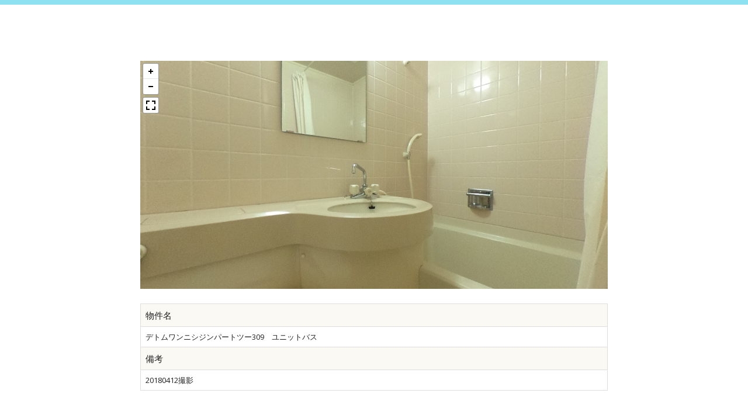

--- FILE ---
content_type: text/html; charset=utf-8
request_url: https://www.onlinenaiken-vr.com/movies/6ceb443110f729a3f2adb98aa6ff1f4e5cc31e67
body_size: 8130
content:
<!DOCTYPE html>
<html lang="en">
<head>
  <meta charset="utf-8">
  <meta http-equiv="X-UA-Compatible" content="IE=Edge,chrome=1">
  <meta name="viewport" content="width=device-width, initial-scale=1.0, maximum-scale=1.0, user-scalable=no" />
    <meta content="オンライ内見VIDEO" property="og:title"/>
  <meta content="article" property="og:type"/>
  <meta content="https://www.onlinenaiken-vr.com/movies/6ceb443110f729a3f2adb98aa6ff1f4e5cc31e67.jpg" property="og:url"/>
  <meta content="https://www.onlinenaiken-vr.com/thumbnail/11229063422d929875760c21b32bf440c044f652" property="og:image"/>

  <title>オンライン内見VIDEO</title>
  <meta content="authenticity_token" name="csrf-param" />
<meta content="Xoj43iyPL8z9RIIAKdYo4QVtRpDVDvd/qIgIi7lY/Wc=" name="csrf-token" />

  <!-- Le HTML5 shim, for IE6-8 support of HTML elements -->
  <!--[if lt IE 9]>
  <script src="https://html5shim.googlecode.com/svn/trunk/html5.js" type="text/javascript"></script>
  <![endif]-->
  <link href="/assets/yeti.css" media="all" rel="stylesheet">
  <link href="/assets/yeti/loader.css" media="all" rel="stylesheet">
  <link href="/assets/yeti/bootswatch.css" media="all" rel="stylesheet">
  <link href="/assets/tryelllive.css" media="all" rel="stylesheet">
  <link href="/assets/font-awesome/css/font-awesome.min.css?body=1" media="screen" rel="stylesheet" />
  <link href="/assets/sp_adjustment.css" media="all" rel="stylesheet"><!--SP調整スタイル-->
  <script src="https://cdnjs.cloudflare.com/ajax/libs/clipboard.js/1.5.8/clipboard.min.js"></script>
  <script src="/assets/jquery.js?body=1"></script>
<script src="/assets/jquery_ujs.js?body=1"></script>
<script src="/assets/twitter/bootstrap/transition.js?body=1"></script>
<script src="/assets/twitter/bootstrap/alert.js?body=1"></script>
<script src="/assets/twitter/bootstrap/button.js?body=1"></script>
<script src="/assets/twitter/bootstrap/carousel.js?body=1"></script>
<script src="/assets/twitter/bootstrap/collapse.js?body=1"></script>
<script src="/assets/twitter/bootstrap/dropdown.js?body=1"></script>
<script src="/assets/twitter/bootstrap/modal.js?body=1"></script>
<script src="/assets/twitter/bootstrap/tooltip.js?body=1"></script>
<script src="/assets/twitter/bootstrap/popover.js?body=1"></script>
<script src="/assets/twitter/bootstrap/scrollspy.js?body=1"></script>
<script src="/assets/twitter/bootstrap/tab.js?body=1"></script>
<script src="/assets/twitter/bootstrap/affix.js?body=1"></script>
<script src="/assets/yeti/loader.js?body=1"></script>
<script src="/assets/yeti/bootswatch.js?body=1"></script>
<script src="/assets/yeti.js?body=1"></script>
<script src="/assets/jquery-fileupload/vendor/jquery.ui.widget.js?body=1"></script>
<script src="/assets/jquery-fileupload/jquery.iframe-transport.js?body=1"></script>
<script src="/assets/jquery-fileupload/jquery.fileupload.js?body=1"></script>
<script src="/assets/jquery-fileupload/basic.js?body=1"></script>
<script src="/assets/toastr.min.js?body=1"></script>
<script src="/assets/toastr_config.js?body=1"></script>
<script src="/assets/jquery.crypt.js?body=1"></script>
<script src="/assets/jquery.dd.min.js?body=1"></script>
<script src="/assets/bootstrap.js?body=1"></script>
<script src="/assets/dateformat.js?body=1"></script>
<script src="/assets/companies.js?body=1"></script>
<script src="/assets/bootstrap-switch.js?body=1"></script>
<script src="/assets/application.js?body=1"></script>
  <link href="/assets/application.css?body=1" media="screen" rel="stylesheet" />
<link href="/assets/ms-dropdown/dd.css?body=1" media="screen" rel="stylesheet" />
<link href="/assets/styles.css?body=1" media="screen" rel="stylesheet" />
<link href="/assets/yeti.css?body=1" media="screen" rel="stylesheet" />
<link href="/assets/yeti/loader.css?body=1" media="screen" rel="stylesheet" />
<link href="/assets/yeti/bootswatch.css?body=1" media="screen" rel="stylesheet" />
<link href="/assets/toastr.min.css?body=1" media="screen" rel="stylesheet" />
<link href="/assets/videochat.css?body=1" media="screen" rel="stylesheet" />
<link href="/assets/social_share.css?body=1" media="screen" rel="stylesheet" />
<link href="/assets/bootstrap3-switch.css?body=1" media="screen" rel="stylesheet" />
  <link href="/assets/awesome-bootstrap-checkbox.css?body=1" media="screen" rel="stylesheet" />

  <!-- Google Analytics -->
  <script>
    (function(i,s,o,g,r,a,m){i['GoogleAnalyticsObject']=r;i[r]=i[r]||function(){
    (i[r].q=i[r].q||[]).push(arguments)},i[r].l=1*new Date();a=s.createElement(o),
    m=s.getElementsByTagName(o)[0];a.async=1;a.src=g;m.parentNode.insertBefore(a,m)
    })(window,document,'script','https://www.google-analytics.com/analytics.js','ga');
    window.ga_debug = {trace: true};
    ga('create', "UA-98428104-1", 'auto');
    ga('send', 'pageview');
  </script>
  <!-- End Google Analytics -->

</head>

<body>
  <!-- Fixed navbar -->
  <div class="navbar  navbar-inverse" style="background-color: #fff;">
    <div class="container">
      <div class="row header-wrapper">
  <div class="col-sm-6">
  </div>
  <div class="col-sm-6">
  </div>
</div>

    </div>
  </div>

  <div class="container">
    <div class="bs-docs-section clearfix">
      <div class="row">
        <div class="col-lg-12 page-wrp">
          <div class="page-header">
            <script>
</script>

              <div class="row" style="margin-bottom:15px;">
                <div class="col-xs-12">
                </div>
              </div>
            <div style="clear: both;">
              <script src="/assets/movie_ga.js?body=1"></script>

                <link href="/assets/movies.css?body=1" media="screen" rel="stylesheet" />
  <script src="/assets/movies.js?body=1"></script>
  <link href="/assets/videojs.css?body=1" media="screen" rel="stylesheet" />
  <link href="/assets/panellum.css?body=1" media="screen" rel="stylesheet" />
  <link href="/assets/videojs-panorama.min.css?body=1" media="screen" rel="stylesheet" />
  <script src="/assets/video.min.js?body=1"></script>
  <script src="/assets/three.min.js?body=1"></script>
  <script src="/assets/panellum.js?body=1"></script>
  <script src="/assets/videojs-panorama.v5.min.js?body=1"></script>
  <div class="video_wrap">
      <canvas id="check_value" style="display: none;"></canvas>
        <script type="text/javascript">
        $(document).ready(function() {
          function checkTextureSize() {
            var canvas = document.getElementById("check_value");
            var gl = canvas.getContext("experimental-webgl");
            return gl.getParameter(gl.MAX_TEXTURE_SIZE);
          }
          path = 'https://www.onlinenaiken-vr.com/data/6ceb443110f729a3f2adb98aa6ff1f4e5cc31e67.jpg';
          if (checkTextureSize() == 4096) {
            path = 'https://www.onlinenaiken-vr.com/thumbnail/11229063422d929875760c21b32bf440c044f652_2';
          } else if (checkTextureSize() == 8192) {
            path = 'https://www.onlinenaiken-vr.com/thumbnail/11229063422d929875760c21b32bf440c044f652';
          }
          $('#img-panellum').attr('src', "/panellum.htm?panorama=" + path + "&autoLoad=true")
          //$("#img-panellum").attributes["src"].value = "/panellum.htm?panorama=" + path;
        })
      </script>
      <iframe width="800" height="390" class="img-panellum" id="img-panellum" allowfullscreen style="border-style:none;" src=""></iframe>

    <div class="descriptions-wrapper">
      <table class="table table-striped">
        <tbody>
          <tr>
            <td>
              <h5 style="margin: 3px 0px;">物件名</h5>
            </td>
          </tr>
          <tr>
            <td>
              <div class="desc-title">デトムワンニシジンパートツー309　ユニットバス</div>
            </td>
          </tr>
          <tr>
            <td>
              <h5 style="margin: 3px 0px;">備考</h5>
            </td>
          </tr>
          <tr>
            <td>
              <div class="desc-note">20180412撮影</div>
            </td>
          </tr>
        </tbody>
      </table>
    </div>
  </div>

            </div>
          </div>
          <div class="page-footer">Ver. 1.0.0</div>
        </div>
      </div>
    </div>
  </div>

  <!-- Placed at the end of the document so the pages load faster -->
  


</body>
</html>


--- FILE ---
content_type: text/html
request_url: https://www.onlinenaiken-vr.com/panellum.htm?panorama=https://www.onlinenaiken-vr.com/thumbnail/11229063422d929875760c21b32bf440c044f652&autoLoad=true
body_size: 60224
content:
<!DOCTYPE HTML>
<!-- Pannellum 2.3.2, https://github.com/mpetroff/pannellum -->
<html><head><meta charset=utf-8><meta name=viewport content="width=device-width, initial-scale=1.0"><title>Pannellum</title><style type="text/css">.pnlm-container{margin:0;padding:0;overflow:hidden;position:relative;cursor:default;width:100%;height:100%;font-family:Helvetica,"Nimbus Sans L","Liberation Sans",Arial,sans-serif;background:#f4f4f4 url('data:image/svg+xml,%3Csvg%20xmlns%3D%22http%3A%2F%2Fwww.w3.org%2F2000%2Fsvg%22%20width%3D%2267%22%20height%3D%22100%22%20viewBox%3D%220%200%2067%20100%22%3E%0A%3Cpath%20stroke%3D%22%23ccc%22%20fill%3D%22none%22%20d%3D%22M33.5%2C50%2C0%2C63%2C33.5%2C75%2C67%2C63%2C33.5%2C50m-33.5-50%2C67%2C25m-0.5%2C0%2C0%2C75m-66.5-75%2C67-25m-33.5%2C75%2C0%2C25m0-100%2C0%2C50%22%2F%3E%0A%3C%2Fsvg%3E%0A') repeat;-webkit-user-select:none;-khtml-user-select:none;-moz-user-select:none;-o-user-select:none;-ms-user-select:none;user-select:none;outline:0;line-height:1.4;contain:content}.pnlm-container *{box-sizing:content-box}.pnlm-grab{cursor:url('data:image/svg+xml,%3Csvg%20xmlns%3D%22http%3A%2F%2Fwww.w3.org%2F2000%2Fsvg%22%20height%3D%2226%22%20width%3D%2226%22%3E%0A%3Cpath%20stroke%3D%22%23000%22%20stroke-width%3D%221px%22%20fill%3D%22%23fff%22%20d%3D%22m15.3%2020.5s6.38-6.73%204.64-8.24-3.47%201.01-3.47%201.01%203.61-5.72%201.41-6.49c-2.2-0.769-3.33%204.36-3.33%204.36s0.873-5.76-1.06-5.76-1.58%205.39-1.58%205.39-0.574-4.59-2.18-4.12c-1.61%200.468-0.572%205.51-0.572%205.51s-1.58-4.89-2.93-3.79c-1.35%201.11%200.258%205.25%200.572%206.62%200.836%202.43%202.03%202.94%202.17%205.55%22%2F%3E%0A%3C%2Fsvg%3E%0A') 12 8,default}.pnlm-grabbing{cursor:url('data:image/svg+xml,%3Csvg%20xmlns%3D%22http%3A%2F%2Fwww.w3.org%2F2000%2Fsvg%22%20height%3D%2226%22%20width%3D%2226%22%3E%0A%3Cpath%20stroke%3D%22%23000%22%20stroke-width%3D%221px%22%20fill%3D%22%23fff%22%20d%3D%22m15.3%2020.5s5.07-5.29%203.77-6.74c-1.31-1.45-2.53%200.14-2.53%200.14s2.74-3.29%200.535-4.06c-2.2-0.769-2.52%201.3-2.52%201.3s0.81-2.13-1.12-2.13-1.52%201.77-1.52%201.77-0.261-1.59-1.87-1.12c-1.61%200.468-0.874%202.17-0.874%202.17s-0.651-1.55-2-0.445c-1.35%201.11-0.68%202.25-0.365%203.62%200.836%202.43%202.03%202.94%202.17%205.55%22%2F%3E%0A%3C%2Fsvg%3E%0A') 12 8,default}.pnlm-sprite{background-image:url('data:image/svg+xml,%3Csvg%20xmlns%3D%22http%3A%2F%2Fwww.w3.org%2F2000%2Fsvg%22%20width%3D%2226%22%20height%3D%22208%22%3E%0A%3Ccircle%20fill-opacity%3D%22.78%22%20cy%3D%22117%22%20cx%3D%2213%22%20r%3D%2211%22%20fill%3D%22%23fff%22%2F%3E%0A%3Ccircle%20fill-opacity%3D%22.78%22%20cy%3D%22143%22%20cx%3D%2213%22%20r%3D%2211%22%20fill%3D%22%23fff%22%2F%3E%0A%3Ccircle%20cy%3D%22169%22%20cx%3D%2213%22%20r%3D%227%22%20fill%3D%22none%22%20stroke%3D%22%23000%22%20stroke-width%3D%222%22%2F%3E%0A%3Ccircle%20cy%3D%22195%22%20cx%3D%2213%22%20r%3D%227%22%20fill%3D%22none%22%20stroke%3D%22%23000%22%20stroke-width%3D%222%22%2F%3E%0A%3Ccircle%20cx%3D%2213%22%20cy%3D%22195%22%20r%3D%222.5%22%2F%3E%0A%3Cpath%20d%3D%22m5%2083v6h2v-4h4v-2zm10%200v2h4v4h2v-6zm-5%205v6h6v-6zm-5%205v6h6v-2h-4v-4zm14%200v4h-4v2h6v-6z%22%2F%3E%0A%3Cpath%20d%3D%22m13%20110a7%207%200%200%200%20-7%207%207%207%200%200%200%207%207%207%207%200%200%200%207%20-7%207%207%200%200%200%20-7%20-7zm-1%203h2v2h-2zm0%203h2v5h-2z%22%2F%3E%0A%3Cpath%20d%3D%22m5%2057v6h2v-4h4v-2zm10%200v2h4v4h2v-6zm-10%2010v6h6v-2h-4v-4zm14%200v4h-4v2h6v-6z%22%2F%3E%0A%3Cpath%20d%3D%22m17%2038v2h-8v-2z%22%2F%3E%0A%3Cpath%20d%3D%22m12%209v3h-3v2h3v3h2v-3h3v-2h-3v-3z%22%2F%3E%0A%3Cpath%20d%3D%22m13%20136-6.125%206.125h4.375v7.875h3.5v-7.875h4.375z%22%2F%3E%0A%3Cpath%20d%3D%22m10.428%20173.33v-5.77l5-2.89v5.77zm1-1.73%203-1.73-3.001-1.74z%22%2F%3E%0A%3C%2Fsvg%3E%0A')}.pnlm-container:-moz-full-screen{height:100%!important;width:100%!important}.pnlm-container:-webkit-full-screen{height:100%!important;width:100%!important}.pnlm-container:-ms-fullscreen{height:100%!important;width:100%!important}.pnlm-container:fullscreen{height:100%!important;width:100%!important}.pnlm-render-container{cursor:inherit;position:absolute;height:100%;width:100%}.pnlm-controls{margin-top:4px;background-color:#fff;border:1px solid #999;border-color:rgba(0,0,0,0.4);border-radius:3px;cursor:pointer;z-index:2;-webkit-transform:translateZ(9999px);transform:translateZ(9999px)}.pnlm-control:hover{background-color:#f8f8f8}.pnlm-controls-container{position:absolute;top:0;left:4px;z-index:1}.pnlm-zoom-controls{width:26px;height:52px}.pnlm-zoom-in{width:100%;height:50%;position:absolute;top:0;border-radius:3px 3px 0 0}.pnlm-zoom-out{width:100%;height:50%;position:absolute;bottom:0;background-position:0 -26px;border-top:1px solid #ddd;border-top-color:rgba(0,0,0,0.10);border-radius:0 0 3px 3px}.pnlm-fullscreen-toggle-button,.pnlm-orientation-button,.pnlm-hot-spot-debug-indicator{width:26px;height:26px}.pnlm-hot-spot-debug-indicator{position:absolute;top:50%;left:50%;width:26px;height:26px;margin:-13px 0 0 -13px;background-color:rgba(255,255,255,0.5);border-radius:13px;display:none}.pnlm-orientation-button-inactive{background-position:0 -156px}.pnlm-orientation-button-active{background-position:0 -182px}.pnlm-fullscreen-toggle-button-inactive{background-position:0 -52px}.pnlm-fullscreen-toggle-button-active{background-position:0 -78px}.pnlm-panorama-info{position:absolute;bottom:4px;background-color:rgba(0,0,0,0.7);border-radius:0 3px 3px 0;padding-right:10px;color:#fff;text-align:left;display:none;z-index:2;-webkit-transform:translateZ(9999px);transform:translateZ(9999px)}.pnlm-title-box{position:relative;font-size:20px;display:table;padding-left:5px;margin-bottom:3px}.pnlm-author-box{position:relative;font-size:12px;display:table;padding-left:5px}.pnlm-load-box{position:absolute;top:50%;left:50%;width:200px;height:150px;margin:-75px 0 0 -100px;background-color:rgba(0,0,0,0.7);border-radius:3px;text-align:center;font-size:20px;display:none;color:#fff}.pnlm-load-box p{margin:20px 0}.pnlm-lbox{position:absolute;top:50%;left:50%;width:20px;height:20px;margin:-10px 0 0 -10px;display:none}.pnlm-loading{animation-duration:1.5s;-webkit-animation-duration:1.5s;animation-name:pnlm-mv;-webkit-animation-name:pnlm-mv;animation-iteration-count:infinite;-webkit-animation-iteration-count:infinite;animation-timing-function:linear;-webkit-animation-timing-function:linear;height:10px;width:10px;background-color:#fff;position:relative}@keyframes pnlm-mv{from{left:0;top:0}25%{left:10px;top:0}50%{left:10px;top:10px}75%{left:0;top:10px}to{left:0;top:0}}@-webkit-keyframes pnlm-mv{from{left:0;top:0}25%{left:10px;top:0}50%{left:10px;top:10px}75%{left:0;top:10px}to{left:0;top:0}}.pnlm-load-button{position:absolute;top:50%;left:50%;width:200px;height:100px;margin:-50px 0 0 -100px;background-color:rgba(0,0,0,.7);border-radius:3px;text-align:center;font-size:20px;display:table;color:#fff;cursor:pointer}.pnlm-load-button:hover{background-color:rgba(0,0,0,.8)}.pnlm-load-button p{display:table-cell;vertical-align:middle}.pnlm-info-box{font-size:15px;position:absolute;top:50%;left:50%;width:200px;height:150px;margin:-75px 0 0 -100px;background-color:#000;border-radius:3px;display:table;text-align:center;color:#fff;table-layout:fixed}.pnlm-info-box a{color:#fff;word-wrap:break-word;overflow-wrap:break-word}.pnlm-info-box p{display:table-cell;vertical-align:middle;padding:0 5px 0 5px}.pnlm-error-msg{display:none}.pnlm-about-msg{font-size:11px;line-height:11px;color:#fff;padding:5px 8px 5px 8px;background:rgba(0,0,0,0.7);border-radius:3px;position:absolute;top:50px;left:50px;display:none;opacity:0;-moz-transition:opacity .3s ease-in-out;-webkit-transition:opacity .3s ease-in-out;-o-transition:opacity .3s ease-in-out;-ms-transition:opacity .3s ease-in-out;transition:opacity .3s ease-in-out;z-index:1}.pnlm-about-msg a:link,.pnlm-about-msg a:visited{color:#fff}.pnlm-about-msg a:hover,.pnlm-about-msg a:active{color:#eee}.pnlm-hotspot-base{position:absolute;visibility:hidden;cursor:default;vertical-align:middle;top:0;z-index:1}.pnlm-hotspot{height:26px;width:26px;border-radius:13px}.pnlm-hotspot:hover{background-color:rgba(255,255,255,0.2)}.pnlm-hotspot.pnlm-info{background-position:0 -104px}.pnlm-hotspot.pnlm-scene{background-position:0 -130px}div.pnlm-tooltip span{visibility:hidden;position:absolute;border-radius:3px;background-color:rgba(0,0,0,0.7);color:#fff;text-align:center;max-width:200px;padding:5px 10px;margin-left:-220px;cursor:default}div.pnlm-tooltip:hover span{visibility:visible}div.pnlm-tooltip:hover span:after{content:'';position:absolute;width:0;height:0;border-width:10px;border-style:solid;border-color:rgba(0,0,0,0.7) transparent transparent transparent;bottom:-20px;left:-10px;margin:0 50%}.pnlm-compass{position:absolute;width:50px;height:50px;right:4px;bottom:4px;border-radius:25px;background-image:url('data:image/svg+xml,%3Csvg%20xmlns%3D%22http%3A%2F%2Fwww.w3.org%2F2000%2Fsvg%22%20height%3D%2250%22%20width%3D%2250%22%3E%0A%3Cpath%20d%3D%22m24.5078%206-3.2578%2018h7.5l-3.25781-18h-0.984376zm-3.2578%2020%203.2578%2018h0.9844l3.2578-18h-7.5zm1.19531%200.9941h5.10938l-2.5547%2014.1075-2.5547-14.1075z%22%2F%3E%0A%3C%2Fsvg%3E%0A');cursor:default;display:none}.pnlm-world{position:absolute;left:50%;top:50%}.pnlm-face{position:absolute;-webkit-transform-origin:0 0;transform-origin:0 0}.pnlm-dragfix,.pnlm-preview-img{position:absolute;height:100%;width:100%}.pnlm-preview-img{background-size:cover;background-position:center}.pnlm-lbar{width:150px;margin:0 auto;border:#fff 1px solid;height:6px}.pnlm-lbar-fill{background:#fff;height:100%;width:0}.pnlm-lmsg{font-size:12px}.pnlm-fade-img{position:absolute;top:0;left:0}html{height:100%}body{margin:0;padding:0;overflow:hidden;position:fixed;cursor:default;width:100%;height:100%}</style></head><body><div id=container><noscript><div class=pnlm-info-box><p>Javascript is required to view this panorama.<br>(It could be worse; you could need a plugin.)</p></div></noscript></div><script type="text/javascript">window.libpannellum=function(q,e,h){function H(ba){function T(a,f){return 1==a.level&&1!=f.level?-1:1==f.level&&1!=a.level?1:f.timestamp-a.timestamp}function H(a,f){return a.level!=f.level?a.level-f.level:a.diff-f.diff}function G(a,f,d,e,l,b){this.vertices=a;this.side=f;this.level=d;this.x=e;this.y=l;this.path=b.replace("%s",f).replace("%l",d).replace("%x",e).replace("%y",l)}function ta(a,f,e,l,r){var b;var k=f.vertices;b=ca(a,k.slice(0,3));var t=ca(a,k.slice(3,6)),h=ca(a,k.slice(6,9)),k=ca(a,k.slice(9,
12)),q=b[0]+t[0]+h[0]+k[0];-4==q||4==q?b=!1:(q=b[1]+t[1]+h[1]+k[1],b=-4==q||4==q?!1:4!=b[2]+t[2]+h[2]+k[2]);if(b){b=f.vertices;t=b[0]+b[3]+b[6]+b[9];h=b[1]+b[4]+b[7]+b[10];k=b[2]+b[5]+b[8]+b[11];q=Math.sqrt(t*t+h*h+k*k);k=Math.asin(k/q);t=Math.atan2(h,t)-l;t+=t>Math.PI?-2*Math.PI:t<-Math.PI?2*Math.PI:0;t=Math.abs(t);f.diff=Math.acos(Math.sin(e)*Math.sin(k)+Math.cos(e)*Math.cos(k)*Math.cos(t));t=!1;for(h=0;h<d.nodeCache.length;h++)if(d.nodeCache[h].path==f.path){t=!0;d.nodeCache[h].timestamp=d.nodeCacheTimestamp++;
d.nodeCache[h].diff=f.diff;d.currentNodes.push(d.nodeCache[h]);break}t||(f.timestamp=d.nodeCacheTimestamp++,d.currentNodes.push(f),d.nodeCache.push(f));if(f.level<d.level){var k=s.cubeResolution*Math.pow(2,f.level-s.maxLevel),t=Math.ceil(k*s.invTileResolution)-1,h=k%s.tileResolution*2,A=2*k%s.tileResolution;0===A&&(A=s.tileResolution);0===h&&(h=2*s.tileResolution);q=0.5;if(f.x==t||f.y==t)q=1-s.tileResolution/(s.tileResolution+A);var x=1-q,k=[],v=q,P=q,D=q,K=x,z=x,E=x;if(A<s.tileResolution)if(f.x==
t&&f.y!=t){if(z=P=0.5,"d"==f.side||"u"==f.side)E=D=0.5}else f.x!=t&&f.y==t&&(K=v=0.5,"l"==f.side||"r"==f.side)&&(E=D=0.5);h<=s.tileResolution&&(f.x==t&&(v=0,K=1,"l"==f.side||"r"==f.side)&&(D=0,E=1),f.y==t&&(P=0,z=1,"d"==f.side||"u"==f.side)&&(D=0,E=1));A=[b[0],b[1],b[2],b[0]*v+b[3]*K,b[1]*q+b[4]*x,b[2]*D+b[5]*E,b[0]*v+b[6]*K,b[1]*P+b[7]*z,b[2]*D+b[8]*E,b[0]*q+b[9]*x,b[1]*P+b[10]*z,b[2]*D+b[11]*E];A=new G(A,f.side,f.level+1,2*f.x,2*f.y,s.fullpath);k.push(A);f.x==t&&h<=s.tileResolution||(A=[b[0]*v+
b[3]*K,b[1]*q+b[4]*x,b[2]*D+b[5]*E,b[3],b[4],b[5],b[3]*q+b[6]*x,b[4]*P+b[7]*z,b[5]*D+b[8]*E,b[0]*v+b[6]*K,b[1]*P+b[7]*z,b[2]*D+b[8]*E],A=new G(A,f.side,f.level+1,2*f.x+1,2*f.y,s.fullpath),k.push(A));f.x==t&&h<=s.tileResolution||f.y==t&&h<=s.tileResolution||(A=[b[0]*v+b[6]*K,b[1]*P+b[7]*z,b[2]*D+b[8]*E,b[3]*q+b[6]*x,b[4]*P+b[7]*z,b[5]*D+b[8]*E,b[6],b[7],b[8],b[9]*v+b[6]*K,b[10]*q+b[7]*x,b[11]*D+b[8]*E],A=new G(A,f.side,f.level+1,2*f.x+1,2*f.y+1,s.fullpath),k.push(A));f.y==t&&h<=s.tileResolution||(A=
[b[0]*q+b[9]*x,b[1]*P+b[10]*z,b[2]*D+b[11]*E,b[0]*v+b[6]*K,b[1]*P+b[7]*z,b[2]*D+b[8]*E,b[9]*v+b[6]*K,b[10]*q+b[7]*x,b[11]*D+b[8]*E,b[9],b[10],b[11]],A=new G(A,f.side,f.level+1,2*f.x,2*f.y+1,s.fullpath),k.push(A));for(f=0;f<k.length;f++)ta(a,k[f],e,l,r)}}}function ua(){return[-1,1,-1,1,1,-1,1,-1,-1,-1,-1,-1,1,1,1,-1,1,1,-1,-1,1,1,-1,1,-1,1,1,1,1,1,1,1,-1,-1,1,-1,-1,-1,-1,1,-1,-1,1,-1,1,-1,-1,1,-1,1,1,-1,1,-1,-1,-1,-1,-1,-1,1,1,1,-1,1,1,1,1,-1,1,1,-1,-1]}function ka(a,f,d){var e=Math.sin(f);f=Math.cos(f);
if("x"==d)return[a[0],f*a[1]+e*a[2],f*a[2]-e*a[1],a[3],f*a[4]+e*a[5],f*a[5]-e*a[4],a[6],f*a[7]+e*a[8],f*a[8]-e*a[7]];if("y"==d)return[f*a[0]-e*a[2],a[1],f*a[2]+e*a[0],f*a[3]-e*a[5],a[4],f*a[5]+e*a[3],f*a[6]-e*a[8],a[7],f*a[8]+e*a[6]];if("z"==d)return[f*a[0]+e*a[1],f*a[1]-e*a[0],a[2],f*a[3]+e*a[4],f*a[4]-e*a[3],a[5],f*a[6]+e*a[7],f*a[7]-e*a[6],a[8]]}function ga(a){return[a[0],a[4],a[8],a[12],a[1],a[5],a[9],a[13],a[2],a[6],a[10],a[14],a[3],a[7],a[11],a[15]]}function va(a){a.textureLoad||(a.textureLoad=
!0,Da(encodeURI(a.path+"."+s.extension),function(f){a.texture=f;a.textureLoaded=!0}))}function ca(a,f){var e=[a[0]*f[0]+a[1]*f[1]+a[2]*f[2],a[4]*f[0]+a[5]*f[1]+a[6]*f[2],a[11]+a[8]*f[0]+a[9]*f[1]+a[10]*f[2],1/(a[12]*f[0]+a[13]*f[1]+a[14]*f[2])],d=e[0]*e[3],h=e[1]*e[3],e=e[2]*e[3],b=[0,0,0];-1>d&&(b[0]=-1);1<d&&(b[0]=1);-1>h&&(b[1]=-1);1<h&&(b[1]=1);if(-1>e||1<e)b[2]=1;return b}var x=e.createElement("canvas");x.style.width=x.style.height="100%";ba.appendChild(x);var d,a,L,M,wa,S,la,da,s,z,ha,C,Z,ma,
W;this.init=function(g,f,q,sa,r,b,k,t){typeof f===h&&(f="equirectangular");z=f;s=g;ha=q;if(d){L&&(a.detachShader(d,L),a.deleteShader(L));M&&(a.detachShader(d,M),a.deleteShader(M));a.bindBuffer(a.ARRAY_BUFFER,null);a.bindBuffer(a.ELEMENT_ARRAY_BUFFER,null);d.texture&&a.deleteTexture(d.texture);if(d.nodeCache)for(g=0;g<d.nodeCache.length;g++)a.deleteTexture(d.nodeCache[g].texture);a.deleteProgram(d);d=h}da=h;"cubemap"==z&&0!==(s[0].width&s[0].width-1)&&(navigator.userAgent.toLowerCase().match(/(iphone|ipod|ipad).* os 8_/)||
navigator.userAgent.toLowerCase().match(/(iphone|ipod|ipad).* os 9_/)||navigator.userAgent.match(/Trident.*rv[ :]*11\./))||a||(a=x.getContext("experimental-webgl",{alpha:!1,depth:!1}));if(!a&&("multires"==z&&s.hasOwnProperty("fallbackPath")||"cubemap"==z)&&("WebkitAppearance"in e.documentElement.style||navigator.userAgent.match(/Trident.*rv[ :]*11\./)||-1!==navigator.appVersion.indexOf("MSIE 10"))){S&&ba.removeChild(S);S=e.createElement("div");S.className="pnlm-world";sa=s.basePath?s.basePath+s.fallbackPath:
s.fallbackPath;var ja="frblud".split(""),G=0;r=function(){var a=e.createElement("canvas");a.className="pnlm-face pnlm-"+ja[this.side]+"face";S.appendChild(a);var b=a.getContext("2d");a.style.width=this.width+4+"px";a.style.height=this.height+4+"px";a.width=this.width+4;a.height=this.height+4;b.drawImage(this,2,2);var f=b.getImageData(0,0,a.width,a.height),d=f.data,h,g;for(h=2;h<a.width-2;h++)for(g=0;4>g;g++)d[4*(h+a.width)+g]=d[4*(h+2*a.width)+g],d[4*(h+a.width*(a.height-2))+g]=d[4*(h+a.width*(a.height-
3))+g];for(h=2;h<a.height-2;h++)for(g=0;4>g;g++)d[4*(h*a.width+1)+g]=d[4*(h*a.width+2)+g],d[4*((h+1)*a.width-2)+g]=d[4*((h+1)*a.width-3)+g];for(g=0;4>g;g++)d[4*(a.width+1)+g]=d[4*(2*a.width+2)+g],d[4*(2*a.width-2)+g]=d[4*(3*a.width-3)+g],d[4*(a.width*(a.height-2)+1)+g]=d[4*(a.width*(a.height-3)+2)+g],d[4*(a.width*(a.height-1)-2)+g]=d[4*(a.width*(a.height-2)-3)+g];for(h=1;h<a.width-1;h++)for(g=0;4>g;g++)d[4*h+g]=d[4*(h+a.width)+g],d[4*(h+a.width*(a.height-1))+g]=d[4*(h+a.width*(a.height-2))+g];for(h=
1;h<a.height-1;h++)for(g=0;4>g;g++)d[h*a.width*4+g]=d[4*(h*a.width+1)+g],d[4*((h+1)*a.width-1)+g]=d[4*((h+1)*a.width-2)+g];for(g=0;4>g;g++)d[g]=d[4*(a.width+1)+g],d[4*(a.width-1)+g]=d[4*(2*a.width-2)+g],d[a.width*(a.height-1)*4+g]=d[4*(a.width*(a.height-2)+1)+g],d[4*(a.width*a.height-1)+g]=d[4*(a.width*(a.height-1)-2)+g];b.putImageData(f,0,0);G++;6==G&&(wa=this.width,ba.appendChild(S),k())};for(g=0;6>g;g++)b=new Image,b.crossOrigin="anonymous",b.side=g,b.onload=r,b.src="multires"==z?encodeURI(sa.replace("%s",
ja[g])+"."+s.extension):encodeURI(s[g].src)}else{if(!a)throw console.log("Error: no WebGL support detected!"),{type:"no webgl"};s.fullpath=s.basePath?s.basePath+s.path:s.path;s.invTileResolution=1/s.tileResolution;f=ua();la=[];for(g=0;6>g;g++)la[g]=f.slice(12*g,12*g+12),f=ua();if("equirectangular"==z){if(g=Math.max(s.width,s.height),f=a.getParameter(a.MAX_TEXTURE_SIZE),g>f)throw console.log("Error: The image is too big; it's "+g+"px wide, but this device's maximum supported width is "+f+"px."),{type:"webgl size error",
width:g,maxWidth:f};}else if("cubemap"==z&&(g=s[0].width,f=a.getParameter(a.MAX_CUBE_MAP_TEXTURE_SIZE),g>f))throw console.log("Error: The cube face image is too big; it's "+g+"px wide, but this device's maximum supported width is "+f+"px."),{type:"webgl size error",width:g,maxWidth:f};t===h||t.horizonPitch===h&&t.horizonRoll===h||(da=[t.horizonPitch==h?0:t.horizonPitch,t.horizonRoll==h?0:t.horizonRoll]);g=a.TEXTURE_2D;a.viewport(0,0,x.width,x.height);L=a.createShader(a.VERTEX_SHADER);f=l;"multires"==
z&&(f=v);a.shaderSource(L,f);a.compileShader(L);M=a.createShader(a.FRAGMENT_SHADER);f=Ua;"cubemap"==z?(g=a.TEXTURE_CUBE_MAP,f=Ea):"multires"==z&&(f=na);a.shaderSource(M,f);a.compileShader(M);d=a.createProgram();a.attachShader(d,L);a.attachShader(d,M);a.linkProgram(d);a.getShaderParameter(L,a.COMPILE_STATUS)||console.log(a.getShaderInfoLog(L));a.getShaderParameter(M,a.COMPILE_STATUS)||console.log(a.getShaderInfoLog(M));a.getProgramParameter(d,a.LINK_STATUS)||console.log(a.getProgramInfoLog(d));a.useProgram(d);
d.drawInProgress=!1;d.texCoordLocation=a.getAttribLocation(d,"a_texCoord");a.enableVertexAttribArray(d.texCoordLocation);"multires"!=z?(C||(C=a.createBuffer()),a.bindBuffer(a.ARRAY_BUFFER,C),a.bufferData(a.ARRAY_BUFFER,new Float32Array([-1,1,1,1,1,-1,-1,1,1,-1,-1,-1]),a.STATIC_DRAW),a.vertexAttribPointer(d.texCoordLocation,2,a.FLOAT,!1,0,0),d.aspectRatio=a.getUniformLocation(d,"u_aspectRatio"),a.uniform1f(d.aspectRatio,x.width/x.height),d.psi=a.getUniformLocation(d,"u_psi"),d.theta=a.getUniformLocation(d,
"u_theta"),d.f=a.getUniformLocation(d,"u_f"),d.h=a.getUniformLocation(d,"u_h"),d.v=a.getUniformLocation(d,"u_v"),d.vo=a.getUniformLocation(d,"u_vo"),d.rot=a.getUniformLocation(d,"u_rot"),a.uniform1f(d.h,sa/(2*Math.PI)),a.uniform1f(d.v,r/Math.PI),a.uniform1f(d.vo,b/Math.PI*2),"equirectangular"==z&&(d.backgroundColor=a.getUniformLocation(d,"u_backgroundColor"),a.uniform4fv(d.backgroundColor,(t.backgroundColor?t.backgroundColor:[0,0,0]).concat([1]))),d.texture=a.createTexture(),a.bindTexture(g,d.texture),
"cubemap"==z?(a.texImage2D(a.TEXTURE_CUBE_MAP_POSITIVE_X,0,a.RGB,a.RGB,a.UNSIGNED_BYTE,s[1]),a.texImage2D(a.TEXTURE_CUBE_MAP_NEGATIVE_X,0,a.RGB,a.RGB,a.UNSIGNED_BYTE,s[3]),a.texImage2D(a.TEXTURE_CUBE_MAP_POSITIVE_Y,0,a.RGB,a.RGB,a.UNSIGNED_BYTE,s[4]),a.texImage2D(a.TEXTURE_CUBE_MAP_NEGATIVE_Y,0,a.RGB,a.RGB,a.UNSIGNED_BYTE,s[5]),a.texImage2D(a.TEXTURE_CUBE_MAP_POSITIVE_Z,0,a.RGB,a.RGB,a.UNSIGNED_BYTE,s[0]),a.texImage2D(a.TEXTURE_CUBE_MAP_NEGATIVE_Z,0,a.RGB,a.RGB,a.UNSIGNED_BYTE,s[2])):a.texImage2D(g,
0,a.RGB,a.RGB,a.UNSIGNED_BYTE,s),a.texParameteri(g,a.TEXTURE_WRAP_S,a.CLAMP_TO_EDGE),a.texParameteri(g,a.TEXTURE_WRAP_T,a.CLAMP_TO_EDGE),a.texParameteri(g,a.TEXTURE_MIN_FILTER,a.LINEAR),a.texParameteri(g,a.TEXTURE_MAG_FILTER,a.LINEAR)):(d.vertPosLocation=a.getAttribLocation(d,"a_vertCoord"),a.enableVertexAttribArray(d.vertPosLocation),Z||(Z=a.createBuffer()),ma||(ma=a.createBuffer()),W||(W=a.createBuffer()),a.bindBuffer(a.ARRAY_BUFFER,ma),a.bufferData(a.ARRAY_BUFFER,new Float32Array([0,0,1,0,1,1,
0,1]),a.STATIC_DRAW),a.bindBuffer(a.ELEMENT_ARRAY_BUFFER,W),a.bufferData(a.ELEMENT_ARRAY_BUFFER,new Uint16Array([0,1,2,0,2,3]),a.STATIC_DRAW),d.perspUniform=a.getUniformLocation(d,"u_perspMatrix"),d.cubeUniform=a.getUniformLocation(d,"u_cubeMatrix"),d.level=-1,d.currentNodes=[],d.nodeCache=[],d.nodeCacheTimestamp=0);if(0!==a.getError())throw console.log("Error: Something went wrong with WebGL!"),{type:"webgl error"};k()}};this.destroy=function(){ba!==h&&(x!==h&&ba.removeChild(x),S!==h&&ba.removeChild(S));
if(a){var d=a.getExtension("WEBGL_lose_context");d&&d.loseContext()}};this.resize=function(){var g=q.devicePixelRatio||1;x.width=x.clientWidth*g;x.height=x.clientHeight*g;a&&(a.viewport(0,0,x.width,x.height),"multires"!=z&&a.uniform1f(d.aspectRatio,x.width/x.height))};this.resize();this.render=function(g,f,e,l){var r;r=0;l===h&&(l={});l.roll&&(r=l.roll);if(da!==h){var b=da[0],k=da[1],t=g,v=f,C=Math.cos(k)*Math.sin(g)*Math.sin(b)+Math.cos(g)*(Math.cos(b)*Math.cos(f)+Math.sin(k)*Math.sin(b)*Math.sin(f)),
A=-Math.sin(g)*Math.sin(k)+Math.cos(g)*Math.cos(k)*Math.sin(f);g=Math.cos(k)*Math.cos(b)*Math.sin(g)+Math.cos(g)*(-Math.cos(f)*Math.sin(b)+Math.cos(b)*Math.sin(k)*Math.sin(f));g=Math.asin(Math.max(Math.min(g,1),-1));f=Math.atan2(A,C);b=[Math.cos(t)*(Math.sin(k)*Math.sin(b)*Math.cos(v)-Math.cos(b)*Math.sin(v)),Math.cos(t)*Math.cos(k)*Math.cos(v),Math.cos(t)*(Math.cos(b)*Math.sin(k)*Math.cos(v)+Math.sin(v)*Math.sin(b))];k=[-Math.cos(g)*Math.sin(f),Math.cos(g)*Math.cos(f)];k=Math.acos(Math.max(Math.min((b[0]*
k[0]+b[1]*k[1])/(Math.sqrt(b[0]*b[0]+b[1]*b[1]+b[2]*b[2])*Math.sqrt(k[0]*k[0]+k[1]*k[1])),1),-1));0>b[2]&&(k=2*Math.PI-k);r+=k}if(a||"multires"!=z&&"cubemap"!=z){if("multires"!=z)e=2*Math.atan(Math.tan(0.5*e)/(x.width/x.height)),e=1/Math.tan(0.5*e),a.uniform1f(d.psi,f),a.uniform1f(d.theta,g),a.uniform1f(d.rot,r),a.uniform1f(d.f,e),!0===ha&&"equirectangular"==z&&(a.bindTexture(a.TEXTURE_2D,d.texture),a.texImage2D(a.TEXTURE_2D,0,a.RGB,a.RGB,a.UNSIGNED_BYTE,s)),a.drawArrays(a.TRIANGLES,0,6);else{b=x.width/
x.height;k=2*Math.atan(Math.tan(e/2)*x.height/x.width);k=1/Math.tan(k/2);b=[k/b,0,0,0,0,k,0,0,0,0,100.1/-99.9,20/-99.9,0,0,-1,0];for(k=1;k<s.maxLevel&&x.width>s.tileResolution*Math.pow(2,k-1)*Math.tan(e/2)*0.707;)k++;d.level=k;k=[1,0,0,0,1,0,0,0,1];k=ka(k,-r,"z");k=ka(k,-g,"x");k=ka(k,f,"y");k=[k[0],k[1],k[2],0,k[3],k[4],k[5],0,k[6],k[7],k[8],0,0,0,0,1];a.uniformMatrix4fv(d.perspUniform,!1,new Float32Array(ga(b)));a.uniformMatrix4fv(d.cubeUniform,!1,new Float32Array(ga(k)));b=[b[0]*k[0],b[0]*k[1],
b[0]*k[2],0,b[5]*k[4],b[5]*k[5],b[5]*k[6],0,b[10]*k[8],b[10]*k[9],b[10]*k[10],b[11],-k[8],-k[9],-k[10],0];d.nodeCache.sort(T);if(200<d.nodeCache.length&&d.nodeCache.length>d.currentNodes.length+50)for(k=d.nodeCache.splice(200,d.nodeCache.length-200),r=0;r<k.length;r++)a.deleteTexture(k[r].texture);d.currentNodes=[];k="fbudlr".split("");for(r=0;6>r;r++)t=new G(la[r],k[r],1,0,0,s.fullpath),ta(b,t,g,f,e);d.currentNodes.sort(H);for(r=0;r<d.currentNodes.length;r++)if(!d.currentNodes[r].texture){setTimeout(va(d.currentNodes[r]),
0);break}if(!d.drawInProgress){d.drawInProgress=!0;for(g=0;g<d.currentNodes.length;g++)d.currentNodes[g].textureLoaded&&(a.bindBuffer(a.ARRAY_BUFFER,Z),a.bufferData(a.ARRAY_BUFFER,new Float32Array(d.currentNodes[g].vertices),a.STATIC_DRAW),a.vertexAttribPointer(d.vertPosLocation,3,a.FLOAT,!1,0,0),a.bindBuffer(a.ARRAY_BUFFER,ma),a.vertexAttribPointer(d.texCoordLocation,2,a.FLOAT,!1,0,0),a.bindTexture(a.TEXTURE_2D,d.currentNodes[g].texture),a.drawElements(a.TRIANGLES,6,a.UNSIGNED_SHORT,0));d.drawInProgress=
!1}}if(l.returnImage!==h)return x.toDataURL("image/png")}else for(r=wa/2,l={f:"translate3d(-"+(r+2)+"px, -"+(r+2)+"px, -"+r+"px)",b:"translate3d("+(r+2)+"px, -"+(r+2)+"px, "+r+"px) rotateX(180deg) rotateZ(180deg)",u:"translate3d(-"+(r+2)+"px, -"+r+"px, "+(r+2)+"px) rotateX(270deg)",d:"translate3d(-"+(r+2)+"px, "+r+"px, -"+(r+2)+"px) rotateX(90deg)",l:"translate3d(-"+r+"px, -"+(r+2)+"px, "+(r+2)+"px) rotateX(180deg) rotateY(90deg) rotateZ(180deg)",r:"translate3d("+r+"px, -"+(r+2)+"px, -"+(r+2)+"px) rotateY(270deg)"},
e=1/Math.tan(e/2),e=e*x.width/(q.devicePixelRatio||1)/2+"px",g="perspective("+e+") translateZ("+e+") rotateX("+g+"rad) rotateY("+f+"rad) ",f=Object.keys(l),r=0;6>r;r++)e=S.querySelector(".pnlm-"+f[r]+"face").style,e.webkitTransform=g+l[f[r]],e.transform=g+l[f[r]]};this.isLoading=function(){if(a&&"multires"==z)for(var e=0;e<d.currentNodes.length;e++)if(!d.currentNodes[e].textureLoaded)return!0;return!1};this.getCanvas=function(){return x};var Da=function(){function d(){var b=this;this.texture=this.callback=
null;this.image=new Image;this.image.crossOrigin="anonymous";this.image.addEventListener("load",function(){var d=b.image;a.bindTexture(a.TEXTURE_2D,b.texture);a.texImage2D(a.TEXTURE_2D,0,a.RGB,a.RGB,a.UNSIGNED_BYTE,d);a.texParameteri(a.TEXTURE_2D,a.TEXTURE_MAG_FILTER,a.LINEAR);a.texParameteri(a.TEXTURE_2D,a.TEXTURE_MIN_FILTER,a.LINEAR);a.texParameteri(a.TEXTURE_2D,a.TEXTURE_WRAP_S,a.CLAMP_TO_EDGE);a.texParameteri(a.TEXTURE_2D,a.TEXTURE_WRAP_T,a.CLAMP_TO_EDGE);a.bindTexture(a.TEXTURE_2D,null);b.callback(b.texture);
l.length?(d=l.shift(),b.loadTexture(d.src,d.texture,d.callback)):h[e++]=b})}function f(a,b,d){this.src=a;this.texture=b;this.callback=d}var e=4,h={},l=[];d.prototype.loadTexture=function(a,b,d){this.texture=b;this.callback=d;this.image.src=a};for(var b=0;b<e;b++)h[b]=new d;return function(b,d){var g=a.createTexture();e?h[--e].loadTexture(b,g,d):l.push(new f(b,g,d));return g}}()}var l="attribute vec2 a_texCoord;varying vec2 v_texCoord;void main() {gl_Position = vec4(a_texCoord, 0.0, 1.0);v_texCoord = a_texCoord;}",
v="attribute vec3 a_vertCoord;attribute vec2 a_texCoord;uniform mat4 u_cubeMatrix;uniform mat4 u_perspMatrix;varying mediump vec2 v_texCoord;void main(void) {gl_Position = u_perspMatrix * u_cubeMatrix * vec4(a_vertCoord, 1.0);v_texCoord = a_texCoord;}",Ea="precision mediump float;\nuniform float u_aspectRatio;\nuniform float u_psi;\nuniform float u_theta;\nuniform float u_f;\nuniform float u_h;\nuniform float u_v;\nuniform float u_vo;\nuniform float u_rot;\nconst float PI = 3.14159265358979323846264;\nuniform sampler2D u_image;\nuniform samplerCube u_imageCube;\nvarying vec2 v_texCoord;\nuniform vec4 u_backgroundColor;\nvoid main() {\nfloat x = v_texCoord.x * u_aspectRatio;\nfloat y = v_texCoord.y;\nfloat sinrot = sin(u_rot);\nfloat cosrot = cos(u_rot);\nfloat rot_x = x * cosrot - y * sinrot;\nfloat rot_y = x * sinrot + y * cosrot;\nfloat sintheta = sin(u_theta);\nfloat costheta = cos(u_theta);\nfloat a = u_f * costheta - rot_y * sintheta;\nfloat root = sqrt(rot_x * rot_x + a * a);\nfloat lambda = atan(rot_x / root, a / root) + u_psi;\nfloat phi = atan((rot_y * costheta + u_f * sintheta) / root);float cosphi = cos(phi);\ngl_FragColor = textureCube(u_imageCube, vec3(cosphi*sin(lambda), sin(phi), cosphi*cos(lambda)));\n}",
Ua="precision mediump float;\nuniform float u_aspectRatio;\nuniform float u_psi;\nuniform float u_theta;\nuniform float u_f;\nuniform float u_h;\nuniform float u_v;\nuniform float u_vo;\nuniform float u_rot;\nconst float PI = 3.14159265358979323846264;\nuniform sampler2D u_image;\nuniform samplerCube u_imageCube;\nvarying vec2 v_texCoord;\nuniform vec4 u_backgroundColor;\nvoid main() {\nfloat x = v_texCoord.x * u_aspectRatio;\nfloat y = v_texCoord.y;\nfloat sinrot = sin(u_rot);\nfloat cosrot = cos(u_rot);\nfloat rot_x = x * cosrot - y * sinrot;\nfloat rot_y = x * sinrot + y * cosrot;\nfloat sintheta = sin(u_theta);\nfloat costheta = cos(u_theta);\nfloat a = u_f * costheta - rot_y * sintheta;\nfloat root = sqrt(rot_x * rot_x + a * a);\nfloat lambda = atan(rot_x / root, a / root) + u_psi;\nfloat phi = atan((rot_y * costheta + u_f * sintheta) / root);lambda = mod(lambda + PI, PI * 2.0) - PI;\nvec2 coord = vec2(lambda / PI, phi / (PI / 2.0));\nif(coord.x < -u_h || coord.x > u_h || coord.y < -u_v + u_vo || coord.y > u_v + u_vo)\ngl_FragColor = u_backgroundColor;\nelse\ngl_FragColor = texture2D(u_image, vec2((coord.x + u_h) / (u_h * 2.0), (-coord.y + u_v + u_vo) / (u_v * 2.0)));\n}",
na="varying mediump vec2 v_texCoord;uniform sampler2D u_sampler;void main(void) {gl_FragColor = texture2D(u_sampler, v_texCoord);}";return{renderer:function(e,h,l,q){return new H(e,h,l,q)}}}(window,document);window.requestAnimationFrame||(window.requestAnimationFrame=function(){return window.webkitRequestAnimationFrame||window.mozRequestAnimationFrame||window.oRequestAnimationFrame||window.msRequestAnimationFrame||function(q,e){window.setTimeout(q,1E3/60)}}());
window.pannellum=function(q,e,h){function H(l,v){function Ea(){var y=e.createElement("div");y.innerHTML="\x3c!--[if lte IE 9]><i></i><![endif]--\x3e";if(1==y.getElementsByTagName("i").length)T();else{xa=c.hfov;ya=c.pitch;var a;if("cubemap"==c.type){N=[];for(y=0;6>y;y++)N.push(new Image),N[y].crossOrigin="anonymous";n.load.lbox.style.display="block";n.load.lbar.style.display="none"}else if("multires"==c.type)y=JSON.parse(JSON.stringify(c.multiRes)),c.basePath&&c.multiRes.basePath&&!/^(?:[a-z]+:)?\/\//i.test(c.multiRes.basePath)?
y.basePath=c.basePath+c.multiRes.basePath:c.multiRes.basePath?y.basePath=c.multiRes.basePath:c.basePath&&(y.basePath=c.basePath),N=y;else if(!0===c.dynamic)N=c.panorama;else{if(c.panorama===h){T("No panorama image was specified.");return}N=new Image}if("cubemap"==c.type)for(var b=6,d=function(){b--;0===b&&na()},f=function(a){var y=e.createElement("a");y.href=a.target.src;y.innerHTML=y.href;T("The file "+y.outerHTML+" could not be accessed.")},y=0;y<N.length;y++)N[y].onload=d,N[y].onerror=f,a=c.cubeMap[y],
c.basePath&&!H(a)&&(a=c.basePath+a),N[y].src=encodeURI(a);else if("multires"==c.type)na();else if(a="",c.basePath&&(a=c.basePath),!0!==c.dynamic){a=H(c.panorama)?c.panorama:a+c.panorama;N.onload=function(){q.URL.revokeObjectURL(this.src);na()};var g=new XMLHttpRequest;g.onloadend=function(){if(200!=g.status){var y=e.createElement("a");y.href=encodeURI(a);y.innerHTML=y.href;T("The file "+y.outerHTML+" could not be accessed.")}ba(this.response);n.load.msg.innerHTML=""};g.onprogress=function(a){if(a.lengthComputable){n.load.lbarFill.style.width=
a.loaded/a.total*100+"%";var y,c;1E6<a.total?(y="MB",c=(a.loaded/1E6).toFixed(2),a=(a.total/1E6).toFixed(2)):1E3<a.total?(y="kB",c=(a.loaded/1E3).toFixed(1),a=(a.total/1E3).toFixed(1)):(y="B",c=a.loaded,a=a.total);n.load.msg.innerHTML=c+" / "+a+" "+y}else n.load.lbox.style.display="block",n.load.lbar.style.display="none"};try{g.open("GET",a,!0)}catch(k){T("There is something wrong with the panorama URL.")}g.responseType="blob";g.setRequestHeader("Accept","image/*,*/*;q=0.9");g.send()}l.classList.add("pnlm-grab");
l.classList.remove("pnlm-grabbing")}}function H(a){return/^(?:[a-z]+:)?\/\//i.test(a)||"/"==a[0]||"blob:"==a.slice(0,5)}function na(){B||(B=new libpannellum.renderer(I));La||(La=!0,F.addEventListener("mousedown",ta,!1),e.addEventListener("mousemove",ka,!1),e.addEventListener("mouseup",ga,!1),c.mouseZoom&&(l.addEventListener("mousewheel",M,!1),l.addEventListener("DOMMouseScroll",M,!1)),l.addEventListener("mozfullscreenchange",Y,!1),l.addEventListener("webkitfullscreenchange",Y,!1),l.addEventListener("msfullscreenchange",
Y,!1),l.addEventListener("fullscreenchange",Y,!1),q.addEventListener("resize",ha,!1),q.addEventListener("orientationchange",ha,!1),l.addEventListener("keydown",wa,!1),l.addEventListener("keyup",la,!1),l.addEventListener("blur",S,!1),e.addEventListener("mouseleave",ga,!1),F.addEventListener("touchstart",va,!1),F.addEventListener("touchmove",ca,!1),F.addEventListener("touchend",x,!1),F.addEventListener("pointerdown",d,!1),F.addEventListener("pointermove",a,!1),F.addEventListener("pointerup",L,!1),F.addEventListener("pointerleave",
L,!1),q.navigator.pointerEnabled&&(l.style.touchAction="none"));g();setTimeout(function(){},500)}function ba(a){var m=new FileReader;m.addEventListener("loadend",function(){var b=m.result;if(navigator.userAgent.toLowerCase().match(/(iphone|ipod|ipad).* os 8_/)){var d=b.indexOf("\u00ff\u00c2");(0>d||65536<d)&&T("Due to iOS 8's broken WebGL implementation, only progressive encoded JPEGs work for your device (this panorama uses standard encoding).")}d=b.indexOf("<x:xmpmeta");if(-1<d&&!0!==c.ignoreGPanoXMP){var e=
b.substring(d,b.indexOf("</x:xmpmeta>")+12),f=function(a){var y;0<=e.indexOf(a+'="')?(y=e.substring(e.indexOf(a+'="')+a.length+2),y=y.substring(0,y.indexOf('"'))):0<=e.indexOf(a+">")&&(y=e.substring(e.indexOf(a+">")+a.length+1),y=y.substring(0,y.indexOf("<")));return y!==h?Number(y):null},b=f("GPano:FullPanoWidthPixels"),d=f("GPano:CroppedAreaImageWidthPixels"),g=f("GPano:FullPanoHeightPixels"),k=f("GPano:CroppedAreaImageHeightPixels"),l=f("GPano:CroppedAreaTopPixels"),p=f("GPano:PoseHeadingDegrees"),
n=f("GPano:PosePitchDegrees"),f=f("GPano:PoseRollDegrees");null!==b&&null!==d&&null!==g&&null!==k&&null!==l&&(0>X.indexOf("haov")&&(c.haov=d/b*360),0>X.indexOf("vaov")&&(c.vaov=k/g*180),0>X.indexOf("vOffset")&&(c.vOffset=-180*((l+k/2)/g-0.5)),null!==p&&0>X.indexOf("northOffset")&&(c.northOffset=p,!1!==c.compass&&(c.compass=!0)),null!==n&&null!==f&&(0>X.indexOf("horizonPitch")&&(c.horizonPitch=n),0>X.indexOf("horizonRoll")&&(c.horizonRoll=f)))}N.src=q.URL.createObjectURL(a)});m.readAsBinaryString!==
h?m.readAsBinaryString(a):m.readAsText(a)}function T(a){a===h&&(a="Your browser does not have the necessary WebGL support to display this panorama.");n.errorMsg.innerHTML="<p>"+a+"</p>";u.load.style.display="none";n.load.box.style.display="none";n.errorMsg.style.display="table";Fa=!0;I.style.display="none";oa("error",a)}function ra(a){var c=G(a);$.style.left=c.x+"px";$.style.top=c.y+"px";clearTimeout(ra.t1);clearTimeout(ra.t2);$.style.display="block";$.style.opacity=1;ra.t1=setTimeout(function(){$.style.opacity=
0},2E3);ra.t2=setTimeout(function(){$.style.display="none"},2500);a.preventDefault()}function G(a){var c=l.getBoundingClientRect(),b={};b.x=a.clientX-c.left;b.y=a.clientY-c.top;return b}function ta(a){a.preventDefault();l.focus();if(O){var m=G(a);if(c.hotSpotDebug){var b=ua(a);console.log("Pitch: "+b[0]+", Yaw: "+b[1]+", Center Pitch: "+c.pitch+", Center Yaw: "+c.yaw+", HFOV: "+c.hfov)}Ca();K();c.roll=0;w.hfov=0;ea=!0;Q=Date.now();pa=m.x;qa=m.y;Ga=c.yaw;Ha=c.pitch;l.classList.add("pnlm-grabbing");
l.classList.remove("pnlm-grab");oa("mousedown",a);C()}}function ua(a){var m=G(a);a=B.getCanvas();var b=a.width/(q.devicePixelRatio||1),d=a.height/(q.devicePixelRatio||1);a=m.x/b*2-1;var d=(1-m.y/d*2)*d/b,f=1/Math.tan(c.hfov*Math.PI/360),e=Math.sin(c.pitch*Math.PI/180),g=Math.cos(c.pitch*Math.PI/180),m=f*g-d*e,b=Math.sqrt(a*a+m*m),d=180*Math.atan((d*g+f*e)/b)/Math.PI;a=180*Math.atan2(a/b,m/b)/Math.PI+c.yaw;return[d,a]}function ka(a){if(ea&&O){Q=Date.now();var m=B.getCanvas(),b=m.width/(q.devicePixelRatio||
1),m=m.height/(q.devicePixelRatio||1);a=G(a);var d=180*(Math.atan(pa/b*2-1)-Math.atan(a.x/b*2-1))/Math.PI*c.hfov/90+Ga;w.yaw=(d-c.yaw)%360*0.2;c.yaw=d;b=360*Math.atan(Math.tan(c.hfov/360*Math.PI)*m/b)/Math.PI;b=180*(Math.atan(a.y/m*2-1)-Math.atan(qa/m*2-1))/Math.PI*b/90+Ha;w.pitch=0.2*(b-c.pitch);c.pitch=b}}function ga(a){ea&&(ea=!1,15<Date.now()-Q&&(w.pitch=w.yaw=0),l.classList.add("pnlm-grab"),l.classList.remove("pnlm-grabbing"),Q=Date.now(),oa("mouseup",a))}function va(a){if(O){Ca();K();c.roll=
0;w.hfov=0;var m=G(a.targetTouches[0]);pa=m.x;qa=m.y;2==a.targetTouches.length&&(a=G(a.targetTouches[1]),pa+=0.5*(a.x-m.x),qa+=0.5*(a.y-m.y),za=Math.sqrt((m.x-a.x)*(m.x-a.x)+(m.y-a.y)*(m.y-a.y)));ea=!0;Q=Date.now();Ga=c.yaw;Ha=c.pitch;C()}}function ca(a){a.preventDefault();O&&(Q=Date.now());if(ea&&O){var m=G(a.targetTouches[0]),b=m.x,d=m.y;2==a.targetTouches.length&&-1!=za&&(a=G(a.targetTouches[1]),b+=0.5*(a.x-m.x),d+=0.5*(a.y-m.y),m=Math.sqrt((m.x-a.x)*(m.x-a.x)+(m.y-a.y)*(m.y-a.y)),R(c.hfov+0.1*
(za-m)),za=m);m=c.hfov/360;b=(pa-b)*m+Ga;w.yaw=(b-c.yaw)%360*0.2;c.yaw=b;d=(d-qa)*m+Ha;w.pitch=0.2*(d-c.pitch);c.pitch=d}}function x(){ea=!1;150<Date.now()-Q&&(w.pitch=w.yaw=0);za=-1;Q=Date.now()}function d(a){"touch"==a.pointerType&&(fa.push(a.pointerId),Aa.push({clientX:a.clientX,clientY:a.clientY}),a.targetTouches=Aa,va(a),a.preventDefault())}function a(a){if("touch"==a.pointerType)for(var c=0;c<fa.length;c++)if(a.pointerId==fa[c]){Aa[c]={clientX:a.clientX,clientY:a.clientY};a.targetTouches=Aa;
ca(a);break}}function L(a){if("touch"==a.pointerType){for(var c=!1,b=0;b<fa.length;b++)a.pointerId==fa[b]&&(fa[b]=h),fa[b]&&(c=!0);c||(fa=[],Aa=[],x());a.preventDefault()}}function M(a){a.preventDefault();O&&(Ca(),Q=Date.now(),a.wheelDeltaY?(R(c.hfov-0.05*a.wheelDeltaY),w.hfov=0>a.wheelDelta?1:-1):a.wheelDelta?(R(c.hfov-0.05*a.wheelDelta),w.hfov=0>a.wheelDelta?1:-1):a.detail&&(R(c.hfov+1.5*a.detail),w.hfov=0<a.detail?1:-1),C())}function wa(a){a.preventDefault();Ca();Q=Date.now();K();c.roll=0;var m=
a.keycode;a.which&&(m=a.which);27==m?Ia&&ja():da(m,!0)}function S(){for(var a=0;10>a;a++)p[a]=!1}function la(a){a.preventDefault();var c=a.keycode;a.which&&(c=a.which);da(c,!1)}function da(a,c){var b=!1;switch(a){case 109:case 189:case 17:p[0]!=c&&(b=!0);p[0]=c;break;case 107:case 187:case 16:p[1]!=c&&(b=!0);p[1]=c;break;case 38:p[2]!=c&&(b=!0);p[2]=c;break;case 87:p[6]!=c&&(b=!0);p[6]=c;break;case 40:p[3]!=c&&(b=!0);p[3]=c;break;case 83:p[7]!=c&&(b=!0);p[7]=c;break;case 37:p[4]!=c&&(b=!0);p[4]=c;
break;case 65:p[8]!=c&&(b=!0);p[8]=c;break;case 39:p[5]!=c&&(b=!0);p[5]=c;break;case 68:p[9]!=c&&(b=!0),p[9]=c}b&&c&&(aa="undefined"!==typeof performance&&performance.now()?performance.now():Date.now(),C())}function s(){if(O){var a=!1,m=c.pitch,b=c.yaw,d=c.hfov,f;f="undefined"!==typeof performance&&performance.now()?performance.now():Date.now();aa===h&&(aa=f);var e=(f-aa)*c.hfov/1700,e=Math.min(e,1);p[0]&&!0===c.keyboardZoom&&(R(c.hfov+(0.8*w.hfov+0.5)*e),a=!0);p[1]&&!0===c.keyboardZoom&&(R(c.hfov+
(0.8*w.hfov-0.2)*e),a=!0);if(p[2]||p[6])c.pitch+=(0.8*w.pitch+0.2)*e,a=!0;if(p[3]||p[7])c.pitch+=(0.8*w.pitch-0.2)*e,a=!0;if(p[4]||p[8])c.yaw+=(0.8*w.yaw-0.2)*e,a=!0;if(p[5]||p[9])c.yaw+=(0.8*w.yaw+0.2)*e,a=!0;a&&(Q=Date.now());Date.now();if(c.autoRotate){if(0.001<f-aa){var a=(f-aa)/1E3,g=(w.yaw/a*e-0.2*c.autoRotate)*a,g=(0<-c.autoRotate?1:-1)*Math.min(Math.abs(c.autoRotate*a),Math.abs(g));c.yaw+=g}c.autoRotateStopDelay&&(c.autoRotateStopDelay-=f-aa,0>=c.autoRotateStopDelay&&(c.autoRotateStopDelay=
!1,U=c.autoRotate,c.autoRotate=0))}J.pitch&&(z("pitch"),m=c.pitch);J.yaw&&(z("yaw"),b=c.yaw);J.hfov&&(z("hfov"),d=c.hfov);0<e&&!c.autoRotate&&(p[4]||p[5]||p[8]||p[9]||J.yaw||(c.yaw+=w.yaw*e*0.85),p[2]||p[3]||p[6]||p[7]||J.pitch||(c.pitch+=w.pitch*e*0.85),p[0]||p[1]||J.hfov||R(c.hfov+w.hfov*e*0.85));aa=f;0<e&&(w.yaw=0.8*w.yaw+(c.yaw-b)/e*0.2,w.pitch=0.8*w.pitch+(c.pitch-m)/e*0.2,w.hfov=0.8*w.hfov+(c.hfov-d)/e*0.2,m=c.autoRotate?Math.abs(c.autoRotate):5,w.yaw=Math.min(m,Math.max(w.yaw,-m)),w.pitch=
Math.min(m,Math.max(w.pitch,-m)),w.hfov=Math.min(m,Math.max(w.hfov,-m)));p[0]&&p[0]&&(w.hfov=0);(p[2]||p[6])&&(p[3]||p[7])&&(w.pitch=0);(p[4]||p[8])&&(p[5]||p[9])&&(w.yaw=0)}}function z(a){var m=J[a],b=Math.min(1,Math.max((Date.now()-m.startTime)/1E3/(m.duration/1E3),0)),b=m.startPosition+(0.5>b?2*b*b:-1+(4-2*b)*b)*(m.endPosition-m.startPosition);if(m.endPosition>m.startPosition&&b>=m.endPosition||m.endPosition<m.startPosition&&b<=m.endPosition)b=m.endPosition,w[a]=0,delete J[a];c[a]=b}function ha(){Y()}
function C(){Ma||(Ma=!0,Z())}function Z(){ma();Na&&clearTimeout(Na);if(ea||Ja)requestAnimationFrame(Z);else if(p[0]||p[1]||p[2]||p[3]||p[4]||p[5]||p[6]||p[7]||p[8]||p[9]||c.autoRotate||J.pitch||J.yaw||J.hfov||0.01<Math.abs(w.yaw)||0.01<Math.abs(w.pitch)||0.01<Math.abs(w.hfov))s(),0<=c.autoRotateInactivityDelay&&U&&Date.now()-Q>c.autoRotateInactivityDelay&&!c.autoRotate&&(c.autoRotate=U,Ka.lookAt(ya,h,xa,3E3)),requestAnimationFrame(Z);else if(B&&(B.isLoading()||!0===c.dynamic&&Ta))requestAnimationFrame(Z);
else{Ma=!1;aa=h;var a=c.autoRotateInactivityDelay-(Date.now()-Q);0<a?Na=setTimeout(function(){c.autoRotate=U;Ka.lookAt(ya,h,xa,3E3);C()},a):0<=c.autoRotateInactivityDelay&&U&&(c.autoRotate=U,Ka.lookAt(ya,h,xa,3E3),C())}}function ma(){var a;if(O){180<c.yaw?c.yaw-=360:-180>c.yaw&&(c.yaw+=360);a=c.yaw;var m=c.maxYaw-c.minYaw,d=-180,e=180;360>m&&(d=c.minYaw+c.hfov/2,e=c.maxYaw-c.hfov/2,m<c.hfov&&(d=e=(d+e)/2));c.yaw=Math.max(d,Math.min(e,c.yaw));!1!==c.autoRotate&&a!=c.yaw&&(c.autoRotate*=-1);a=B.getCanvas();
a=2*Math.atan(Math.tan(c.hfov/180*Math.PI*0.5)/(a.width/a.height))/Math.PI*180;m=c.minPitch+a/2;d=c.maxPitch-a/2;c.maxPitch-c.minPitch<a&&(m=d=(m+d)/2);isNaN(m)&&(m=-90);isNaN(d)&&(d=90);c.pitch=Math.max(m,Math.min(d,c.pitch));B.render(c.pitch*Math.PI/180,c.yaw*Math.PI/180,c.hfov*Math.PI/180,{roll:c.roll*Math.PI/180});c.hotSpots.forEach(b);c.compass&&(Ba.style.transform="rotate("+(-c.yaw-c.northOffset)+"deg)",Ba.style.webkitTransform="rotate("+(-c.yaw-c.northOffset)+"deg)")}}function W(a,c,b,d){this.w=
a;this.x=c;this.y=b;this.z=d}function Da(a){var b;b=a.alpha;var d=a.beta;a=a.gamma;d=[d?d*Math.PI/180/2:0,a?a*Math.PI/180/2:0,b?b*Math.PI/180/2:0];b=[Math.cos(d[0]),Math.cos(d[1]),Math.cos(d[2])];d=[Math.sin(d[0]),Math.sin(d[1]),Math.sin(d[2])];b=new W(b[0]*b[1]*b[2]-d[0]*d[1]*d[2],d[0]*b[1]*b[2]-b[0]*d[1]*d[2],b[0]*d[1]*b[2]+d[0]*b[1]*d[2],b[0]*b[1]*d[2]+d[0]*d[1]*b[2]);b=b.multiply(new W(Math.sqrt(0.5),-Math.sqrt(0.5),0,0));d=q.orientation?-q.orientation*Math.PI/180/2:0;b=b.multiply(new W(Math.cos(d),
0,-Math.sin(d),0)).toEulerAngles();c.pitch=b[0]/Math.PI*180;c.roll=-b[1]/Math.PI*180;c.yaw=-b[2]/Math.PI*180+c.northOffset}function g(){try{var a={};c.horizonPitch!==h&&(a.horizonPitch=c.horizonPitch*Math.PI/180);c.horizonRoll!==h&&(a.horizonRoll=c.horizonRoll*Math.PI/180);c.backgroundColor!==h&&(a.backgroundColor=c.backgroundColor);B.init(N,c.type,c.dynamic,c.haov*Math.PI/180,c.vaov*Math.PI/180,c.vOffset*Math.PI/180,f,a);!0!==c.dynamic&&(N=h)}catch(b){if("webgl error"==b.type||"no webgl"==b.type)T();
else if("webgl size error"==b.type)T("This panorama is too big for your device! It's "+b.width+"px wide, but your device only supports images up to "+b.maxWidth+"px wide. Try another device. (If you're the author, try scaling down the image.)");else throw T("Unknown error. Check developer console."),b;}}function f(){if(c.sceneFadeDuration&&B.fadeImg!==h){B.fadeImg.style.opacity=0;var a=B.fadeImg;delete B.fadeImg;setTimeout(function(){I.removeChild(a)},c.sceneFadeDuration)}Ba.style.display=c.compass?
"inline":"none";sa();n.load.box.style.display="none";ia!==h&&(I.removeChild(ia),ia=h);O=!0;oa("load");C()}function Ra(a){a.pitch=Number(a.pitch)||0;a.yaw=Number(a.yaw)||0;var b=e.createElement("div");b.className="pnlm-hotspot-base";b.className=a.cssClass?b.className+(" "+a.cssClass):b.className+(" pnlm-hotspot pnlm-sprite pnlm-"+E(a.type));var d=e.createElement("span");a.text&&(d.innerHTML=E(a.text));var f;if(a.video){f=e.createElement("video");var g=a.video;c.basePath&&!H(g)&&(g=c.basePath+g);f.src=
encodeURI(g);f.controls=!0;f.style.width=a.width+"px";I.appendChild(b);d.appendChild(f)}else if(a.image){g=a.image;c.basePath&&!H(g)&&(g=c.basePath+g);f=e.createElement("a");f.href=encodeURI(a.URL?a.URL:g);f.target="_blank";d.appendChild(f);var h=e.createElement("img");h.src=encodeURI(g);h.style.width=a.width+"px";h.style.paddingTop="5px";I.appendChild(b);f.appendChild(h);d.style.maxWidth="initial"}else a.URL?(f=e.createElement("a"),f.href=encodeURI(a.URL),f.target="_blank",I.appendChild(f),b.style.cursor=
"pointer",d.style.cursor="pointer",f.appendChild(b)):(a.sceneId&&(b.onclick=function(){D(a.sceneId,a.targetPitch,a.targetYaw,a.targetHfov);return!1},b.ontouchend=function(){D(a.sceneId,a.targetPitch,a.targetYaw,a.targetHfov);return!1},b.style.cursor="pointer",d.style.cursor="pointer"),I.appendChild(b));if(a.createTooltipFunc)a.createTooltipFunc(b,a.createTooltipArgs);else if(a.text||a.video||a.image)b.classList.add("pnlm-tooltip"),b.appendChild(d),d.style.width=d.scrollWidth-20+"px",d.style.marginLeft=
-(d.scrollWidth-b.offsetWidth)/2+"px",d.style.marginTop=-d.scrollHeight-12+"px";a.clickHandlerFunc&&(b.addEventListener("click",function(c){a.clickHandlerFunc(c,a.clickHandlerArgs)},"false"),b.style.cursor="pointer",d.style.cursor="pointer");a.div=b}function sa(){Oa||(c.hotSpots?(c.hotSpots=c.hotSpots.sort(function(a,c){return a.pitch<c.pitch}),c.hotSpots.forEach(Ra)):c.hotSpots=[],Oa=!0,c.hotSpots.forEach(b))}function r(){if(c.hotSpots)for(var a=0;a<c.hotSpots.length;a++){for(var b=c.hotSpots[a].div;b.parentNode!=
I;)b=b.parentNode;I.removeChild(b);delete c.hotSpots[a].div}Oa=!1;delete c.hotSpots}function b(a){var b=Math.sin(a.pitch*Math.PI/180),d=Math.cos(a.pitch*Math.PI/180),f=Math.sin(c.pitch*Math.PI/180),e=Math.cos(c.pitch*Math.PI/180),g=Math.cos((-a.yaw+c.yaw)*Math.PI/180),h=b*f+d*g*e;if(90>=a.yaw&&-90<a.yaw&&0>=h||(90<a.yaw||-90>=a.yaw)&&0>=h)a.div.style.visibility="hidden";else{var k=Math.sin((-a.yaw+c.yaw)*Math.PI/180),l=Math.tan(c.hfov*Math.PI/360);a.div.style.visibility="visible";var p=B.getCanvas(),
n=p.width/(q.devicePixelRatio||1),p=p.height/(q.devicePixelRatio||1),b=[-n/l*k*d/h/2,-n/l*(b*e-d*g*f)/h/2],d=Math.sin(c.roll*Math.PI/180),f=Math.cos(c.roll*Math.PI/180),b=[b[0]*f-b[1]*d,b[0]*d+b[1]*f];b[0]+=(n-a.div.offsetWidth)/2;b[1]+=(p-a.div.offsetHeight)/2;n="translate("+b[0]+"px, "+b[1]+"px) translateZ(9999px) rotate("+c.roll+"deg)";a.div.style.webkitTransform=n;a.div.style.MozTransform=n;a.div.style.transform=n}}function k(a){c={};var b,d="haov vaov vOffset northOffset horizonPitch horizonRoll".split(" ");
X=[];for(b in Pa)Pa.hasOwnProperty(b)&&(c[b]=Pa[b]);for(b in v.default)v.default.hasOwnProperty(b)&&(c[b]=v.default[b],0<=d.indexOf(b)&&X.push(b));if(null!==a&&""!==a&&v.scenes&&v.scenes[a]){var f=v.scenes[a];for(b in f)f.hasOwnProperty(b)&&(c[b]=f[b],0<=d.indexOf(b)&&X.push(b));c.scene=a}for(b in v)v.hasOwnProperty(b)&&(c[b]=v[b],0<=d.indexOf(b)&&X.push(b))}function t(){if("preview"in c){var a=c.preview;c.basePath&&(a=c.basePath+a);ia=e.createElement("div");ia.className="pnlm-preview-img";ia.style.backgroundImage=
"url('"+encodeURI(a)+"')";I.appendChild(ia)}c.hasOwnProperty("title")||(n.title.innerHTML="");c.hasOwnProperty("author")||(n.author.innerHTML="");c.hasOwnProperty("title")||c.hasOwnProperty("author")||(n.container.style.display="none");for(var b in c)if(c.hasOwnProperty(b))switch(b){case "title":n.title.innerHTML=E(c[b]);n.container.style.display="inline";break;case "author":n.author.innerHTML="by "+E(c[b]);n.container.style.display="inline";break;case "fallback":n.errorMsg.innerHTML='<p>Your browser does not support WebGL.<br><a href="'+
encodeURI(c[b])+'" target="_blank">Click here to view this panorama in an alternative viewer.</a></p>';break;case "hfov":R(Number(c[b]));break;case "autoLoad":!0===c[b]&&B===h&&(n.load.box.style.display="inline",u.load.style.display="none",Ea());break;case "showZoomCtrl":u.zoom.style.display=c[b]&&!1!=c.showControls?"block":"none";break;case "showFullscreenCtrl":u.fullscreen.style.display=c[b]&&!1!=c.showControls&&("fullscreen"in e||"mozFullScreen"in e||"webkitIsFullScreen"in e||"msFullscreenElement"in
e)?"block":"none";break;case "hotSpotDebug":Qa.style.display=c[b]?"block":"none";break;case "showControls":c[b]||(u.orientation.style.display="none",u.zoom.style.display="none",u.fullscreen.style.display="none");break;case "orientationOnByDefault":c[b]&&Sa()}}function ja(){if(O&&!Fa)if(Ia)e.exitFullscreen?e.exitFullscreen():e.mozCancelFullScreen?e.mozCancelFullScreen():e.webkitCancelFullScreen?e.webkitCancelFullScreen():e.msExitFullscreen&&e.msExitFullscreen();else try{l.requestFullscreen?l.requestFullscreen():
l.mozRequestFullScreen?l.mozRequestFullScreen():l.msRequestFullscreen?l.msRequestFullscreen():l.webkitRequestFullScreen()}catch(a){}}function Y(){e.fullscreen||e.mozFullScreen||e.webkitIsFullScreen||e.msFullscreenElement?(u.fullscreen.classList.add("pnlm-fullscreen-toggle-button-active"),Ia=!0):(u.fullscreen.classList.remove("pnlm-fullscreen-toggle-button-active"),Ia=!1);B.resize();R(c.hfov);C()}function A(a){var b=c.minHfov;"multires"==c.type&&B&&(b=Math.min(b,B.getCanvas().width/(c.multiRes.cubeResolution/
90*0.9)));return b>c.maxHfov?(console.log("HFOV bounds do not make sense (minHfov > maxHfov)."),c.hfov):a<b?b:a>c.maxHfov?c.maxHfov:a}function R(a){c.hfov=A(a)}function Ca(){J={};U=c.autoRotate?c.autoRotate:U;c.autoRotate=!1}function P(){Fa&&(n.load.box.style.display="none",n.errorMsg.style.display="none",Fa=!1,oa("errorcleared"));u.load.style.display="none";n.load.box.style.display="inline";Ea()}function D(a,b,d,f,e){O=!1;J={};var g,l;c.sceneFadeDuration&&!e?(e=new Image,e.className="pnlm-fade-img",
e.style.transition="opacity "+c.sceneFadeDuration/1E3+"s",e.style.width="100%",e.style.height="100%",e.onload=function(){D(a,b,d,f,!0)},g=B.render(c.pitch*Math.PI/180,c.yaw*Math.PI/180,c.hfov*Math.PI/180,{returnImage:!0}),g!==h&&(e.src=g),I.appendChild(e),B.fadeImg=e):(e="same"===b?c.pitch:b,g="same"===d?c.yaw:"sameAzimuth"===d?c.yaw+c.northOffset-v.scenes[a].northOffset:d,l="same"===f?c.hfov:f,r(),k(a),w.yaw=w.pitch=w.hfov=0,t(),e!==h&&(c.pitch=e),g!==h&&(c.yaw=g),l!==h&&(c.hfov=l),oa("scenechange",
a),P())}function K(){q.removeEventListener("deviceorientation",Da);u.orientation.classList.remove("pnlm-orientation-button-active");Ja=!1}function Sa(){Ja=!0;q.addEventListener("deviceorientation",Da);u.orientation.classList.add("pnlm-orientation-button-active");requestAnimationFrame(Z)}function E(a){return String(a).replace(/&/g,"&amp;").replace('"',"&quot;").replace("'","&#39;").replace("<","&lt;").replace(">","&gt;").replace("/","&#x2f;")}function oa(a){if(a in V)for(var b=0;b<V[a].length;b++)V[a][b].apply(null,
[].slice.call(arguments,1))}var Ka=this,c,B,ia,ea=!1,Q=Date.now(),pa=0,qa=0,za=-1,Ga=0,Ha=0,p=Array(10),Ia=!1,O=!1,Fa=!1,La=!1,N,aa,w={yaw:0,pitch:0,hfov:0},Ma=!1,Ja=!1,Na,U=0,xa,ya,J={},V={},X=[],Ta=!1,Oa=!1,Pa={hfov:100,minHfov:50,maxHfov:120,pitch:0,minPitch:h,maxPitch:h,yaw:0,minYaw:-180,maxYaw:180,roll:0,haov:360,vaov:180,vOffset:0,autoRotate:!1,autoRotateInactivityDelay:-1,autoRotateStopDelay:h,type:"equirectangular",northOffset:0,showFullscreenCtrl:!0,dynamic:!1,keyboardZoom:!0,mouseZoom:!0,
showZoomCtrl:!0,autoLoad:!1,showControls:!0,orientationOnByDefault:!1,hotSpotDebug:!1,backgroundColor:[0,0,0]};l="string"===typeof l?e.getElementById(l):l;l.classList.add("pnlm-container");l.tabIndex=0;var I=e.createElement("div");I.className="pnlm-render-container";l.appendChild(I);var F=e.createElement("div");F.className="pnlm-dragfix";l.appendChild(F);var $=e.createElement("span");$.className="pnlm-about-msg";$.innerHTML='<a href="https://pannellum.org/" target="_blank">Pannellum</a> 2.3.2';l.appendChild($);
F.addEventListener("contextmenu",ra);var n={},Qa=e.createElement("div");Qa.className="pnlm-sprite pnlm-hot-spot-debug-indicator";l.appendChild(Qa);n.container=e.createElement("div");n.container.className="pnlm-panorama-info";n.title=e.createElement("div");n.title.className="pnlm-title-box";n.container.appendChild(n.title);n.author=e.createElement("div");n.author.className="pnlm-author-box";n.container.appendChild(n.author);l.appendChild(n.container);n.load={};n.load.box=e.createElement("div");n.load.box.className=
"pnlm-load-box";n.load.box.innerHTML="<p>Loading...</p>";n.load.lbox=e.createElement("div");n.load.lbox.className="pnlm-lbox";n.load.lbox.innerHTML='<div class="pnlm-loading"></div>';n.load.box.appendChild(n.load.lbox);n.load.lbar=e.createElement("div");n.load.lbar.className="pnlm-lbar";n.load.lbarFill=e.createElement("div");n.load.lbarFill.className="pnlm-lbar-fill";n.load.lbar.appendChild(n.load.lbarFill);n.load.box.appendChild(n.load.lbar);n.load.msg=e.createElement("p");n.load.msg.className="pnlm-lmsg";
n.load.box.appendChild(n.load.msg);l.appendChild(n.load.box);n.errorMsg=e.createElement("div");n.errorMsg.className="pnlm-error-msg pnlm-info-box";l.appendChild(n.errorMsg);var u={};u.container=e.createElement("div");u.container.className="pnlm-controls-container";l.appendChild(u.container);u.load=e.createElement("div");u.load.className="pnlm-load-button";u.load.innerHTML="<p>Click to<br>Load<br>Panorama<p>";u.load.addEventListener("click",P);l.appendChild(u.load);u.zoom=e.createElement("div");u.zoom.className=
"pnlm-zoom-controls pnlm-controls";u.zoomIn=e.createElement("div");u.zoomIn.className="pnlm-zoom-in pnlm-sprite pnlm-control";u.zoomIn.addEventListener("click",function(){O&&(R(c.hfov-5),C())});u.zoom.appendChild(u.zoomIn);u.zoomOut=e.createElement("div");u.zoomOut.className="pnlm-zoom-out pnlm-sprite pnlm-control";u.zoomOut.addEventListener("click",function(){O&&(R(c.hfov+5),C())});u.zoom.appendChild(u.zoomOut);u.container.appendChild(u.zoom);u.fullscreen=e.createElement("div");u.fullscreen.addEventListener("click",
ja);u.fullscreen.className="pnlm-fullscreen-toggle-button pnlm-sprite pnlm-fullscreen-toggle-button-inactive pnlm-controls pnlm-control";(e.fullscreenEnabled||e.mozFullScreenEnabled||e.webkitFullscreenEnabled||e.msFullscreenEnabled)&&u.container.appendChild(u.fullscreen);u.orientation=e.createElement("div");u.orientation.addEventListener("click",function(a){Ja?K():Sa()});u.orientation.addEventListener("mousedown",function(a){a.stopPropagation()});u.orientation.addEventListener("touchstart",function(a){a.stopPropagation()});
u.orientation.addEventListener("pointerdown",function(a){a.stopPropagation()});u.orientation.className="pnlm-orientation-button pnlm-orientation-button-inactive pnlm-sprite pnlm-controls pnlm-control";q.DeviceOrientationEvent&&q.addEventListener("deviceorientation",function(a){q.removeEventListener("deviceorientation",this);a&&null!==a.alpha&&null!==a.beta&&null!==a.gamma&&u.container.appendChild(u.orientation)});var Ba=e.createElement("div");Ba.className="pnlm-compass pnlm-controls pnlm-control";
l.appendChild(Ba);v.firstScene?k(v.firstScene):v.default&&v.default.firstScene?k(v.default.firstScene):k(null);t();var fa=[],Aa=[];W.prototype.multiply=function(a){return new W(this.w*a.w-this.x*a.x-this.y*a.y-this.z*a.z,this.x*a.w+this.w*a.x+this.y*a.z-this.z*a.y,this.y*a.w+this.w*a.y+this.z*a.x-this.x*a.z,this.z*a.w+this.w*a.z+this.x*a.y-this.y*a.x)};W.prototype.toEulerAngles=function(){var a=Math.atan2(2*(this.w*this.x+this.y*this.z),1-2*(this.x*this.x+this.y*this.y)),b=Math.asin(2*(this.w*this.y-
this.z*this.x)),c=Math.atan2(2*(this.w*this.z+this.x*this.y),1-2*(this.y*this.y+this.z*this.z));return[a,b,c]};this.getPitch=function(){return c.pitch};this.setPitch=function(a,b){(b=b==h?1E3:Number(b))?J.pitch={startTime:Date.now(),startPosition:c.pitch,endPosition:a,duration:b}:c.pitch=a;C();return this};this.getPitchBounds=function(){return[c.minPitch,c.maxPitch]};this.setPitchBounds=function(a){c.minPitch=Math.max(-90,Math.min(a[0],90));c.maxPitch=Math.max(-90,Math.min(a[1],90));return this};
this.getYaw=function(){return c.yaw};this.setYaw=function(a,b){for(;180<a;)a-=360;for(;-180>a;)a+=360;(b=b==h?1E3:Number(b))?J.yaw={startTime:Date.now(),startPosition:c.yaw,endPosition:a,duration:b}:c.yaw=a;C();return this};this.getYawBounds=function(){return[c.minYaw,c.maxYaw]};this.setYawBounds=function(a){c.minYaw=Math.max(-180,Math.min(a[0],180));c.maxYaw=Math.max(-180,Math.min(a[1],180));return this};this.getHfov=function(){return c.hfov};this.setHfov=function(a,b){(b=b==h?1E3:Number(b))?J.hfov=
{startTime:Date.now(),startPosition:c.hfov,endPosition:A(a),duration:b}:R(a);C();return this};this.getHfovBounds=function(){return[c.minHfov,c.maxHfov]};this.setHfovBounds=function(a){c.minHfov=Math.max(0,a[0]);c.maxHfov=Math.max(0,a[1]);return this};this.lookAt=function(a,b,c,d){d=d==h?1E3:Number(d);a!==h&&this.setPitch(a,d);b!==h&&this.setYaw(b,d);c!==h&&this.setHfov(c,d);return this};this.getNorthOffset=function(){return c.northOffset};this.setNorthOffset=function(a){c.northOffset=Math.min(360,
Math.max(0,a));C();return this};this.startAutoRotate=function(a){a=a||U||1;c.autoRotate=a;Ka.lookAt(ya,h,xa,3E3);C();return this};this.stopAutoRotate=function(){U=c.autoRotate?c.autoRotate:U;c.autoRotate=!1;c.autoRotateInactivityDelay=-1;return this};this.getRenderer=function(){return B};this.setUpdate=function(a){Ta=!0===a;B===h?na():C();return this};this.mouseEventToCoords=function(a){return ua(a)};this.loadScene=function(a,b,c,d){O&&D(a,b,c,d);return this};this.getScene=function(){return c.scene};
this.addScene=function(a,b){v.scenes[a]=b;return this};this.removeScene=function(a){if(c.scene===a||!v.scenes.hasOwnProperty(a))return!1;delete v.scenes[a];return!0};this.toggleFullscreen=function(){ja();return this};this.getConfig=function(){return c};this.addHotSpot=function(a,d){if(d===h||c.scene==d)Ra(a),c.hotSpots.push(a),b(a);else if(v.scenes.hasOwnProperty(d))v.scenes[d].hotSpots.push(a);else throw"Invalid scene ID!";return this};this.removeHotSpot=function(a){if(!c.hotSpots)return!1;for(var b=
0;b<c.hotSpots.length;b++)if(c.hotSpots[b].hasOwnProperty("id")&&c.hotSpots[b].id===a){for(a=c.hotSpots[b].div;a.parentNode!=I;)a=a.parentNode;I.removeChild(a);delete c.hotSpots[b].div;c.hotSpots.splice(b,1);return!0}return!1};this.on=function(a,b){V[a]=V[a]||[];V[a].push(b);return this};this.off=function(a,b){if(!a)return V={},this;if(b){var c=V[a].indexOf(b);0<=c&&V[a].splice(c,1);V[a].length=0}else delete V[a];return this};this.destroy=function(){B&&B.destroy();La&&(F.removeEventListener("mousedown",
ta,!1),e.removeEventListener("mousemove",ka,!1),e.removeEventListener("mouseup",ga,!1),l.removeEventListener("mousewheel",M,!1),l.removeEventListener("DOMMouseScroll",M,!1),l.removeEventListener("mozfullscreenchange",Y,!1),l.removeEventListener("webkitfullscreenchange",Y,!1),l.removeEventListener("msfullscreenchange",Y,!1),l.removeEventListener("fullscreenchange",Y,!1),q.removeEventListener("resize",ha,!1),q.removeEventListener("orientationchange",ha,!1),l.removeEventListener("keydown",wa,!1),l.removeEventListener("keyup",
la,!1),l.removeEventListener("blur",S,!1),e.removeEventListener("mouseleave",ga,!1),F.removeEventListener("touchstart",va,!1),F.removeEventListener("touchmove",ca,!1),F.removeEventListener("touchend",x,!1),F.removeEventListener("pointerdown",d,!1),F.removeEventListener("pointermove",a,!1),F.removeEventListener("pointerup",L,!1),F.removeEventListener("pointerleave",L,!1));l.innerHTML="";l.classList.remove("pnlm-container");l.classList.remove("pnlm-grab");l.classList.remove("pnlm-grabbing")}}return{viewer:function(e,
h){return new H(e,h)}}}(window,document);function anError(q){var e=document.createElement("div");e.className="pnlm-info-box";e.innerHTML="<p>"+q+"</p>";document.getElementById("container").appendChild(e)}
function parseURLParameters(){var q;0<window.location.hash.length?q=[window.location.hash.slice(1)]:(q=decodeURI(window.location.href).split("?"),q.shift());if(1>q.length)anError("No configuration options were specified.");else{q=q[0].split("&");for(var e={},h=0;h<q.length;h++){var H=q[h].split("=")[0],l=q[h].split("=")[1];if(""!=l)switch(H){case "hfov":case "pitch":case "yaw":case "haov":case "vaov":case "minHfov":case "maxHfov":case "minPitch":case "maxPitch":case "minYaw":case "maxYaw":case "vOffset":case "autoRotate":e[H]=
Number(l);break;case "autoLoad":case "ignoreGPanoXMP":e[H]=JSON.parse(l);break;case "author":case "title":case "firstScene":case "fallback":case "preview":case "panorama":case "config":e[H]=decodeURIComponent(l);break;default:anError("An invalid configuration parameter was specified: "+H);return}}var v;e.config?(v=new XMLHttpRequest,v.onload=function(){if(200!=v.status){var h=document.createElement("a");h.href=e.config;h.innerHTML=h.href;anError("The file "+h.outerHTML+" could not be accessed.")}else{h=
JSON.parse(v.responseText);void 0===h.basePath&&(h.basePath=e.config.substring(0,e.config.lastIndexOf("/")+1));for(var l in h)e.hasOwnProperty(l)||(e[l]=h[l]);"title"in e&&(document.title=e.title);pannellum.viewer("container",e)}},v.open("GET",e.config),v.send()):("title"in e&&(document.title=e.title),pannellum.viewer("container",e))}}
"file:"==window.location.protocol?anError("Due to browser security restrictions, Pannellum can't be run from the local filesystem; some sort of web server must be used."):parseURLParameters();
</script></body></html>


--- FILE ---
content_type: text/css
request_url: https://www.onlinenaiken-vr.com/assets/yeti/bootswatch.css
body_size: 6273
content:
@import url("https://fonts.googleapis.com/css?family=Open+Sans:300italic,400italic,700italic,400,300,700");
.navbar {
  border: none;
  font-size: 13px;
  font-weight: 300;
}
.navbar .navbar-toggle:hover .icon-bar {
  background-color: #b3b3b3;
}
.navbar-collapse {
  border-top-color: rgba(0, 0, 0, 0.2);
  -webkit-box-shadow: none;
  box-shadow: none;
}
.navbar .btn {
  padding-top: 6px;
  padding-bottom: 6px;
}
.navbar-form {
  margin-top: 7px;
  margin-bottom: 5px;
}
.navbar-form .form-control {
  height: auto;
  padding: 4px 6px;
}
.navbar-text {
  margin: 12px 15px;
  line-height: 21px;
}
.navbar .dropdown-menu {
  border: none;
}
.navbar .dropdown-menu > li > a,
.navbar .dropdown-menu > li > a:focus {
  background-color: transparent;
  font-size: 13px;
  font-weight: 300;
}
.navbar .dropdown-header {
  color: rgba(255, 255, 255, 0.5);
}
.navbar-default .dropdown-menu {
  background-color: #333333;
}
.navbar-default .dropdown-menu > li > a,
.navbar-default .dropdown-menu > li > a:focus {
  color: #ffffff;
}
.navbar-default .dropdown-menu > li > a:hover,
.navbar-default .dropdown-menu > .active > a,
.navbar-default .dropdown-menu > .active > a:hover {
  background-color: #272727;
}
.navbar-inverse .dropdown-menu {
  background-color: #008cba;
}
.navbar-inverse .dropdown-menu > li > a,
.navbar-inverse .dropdown-menu > li > a:focus {
  color: #ffffff;
}
.navbar-inverse .dropdown-menu > li > a:hover,
.navbar-inverse .dropdown-menu > .active > a,
.navbar-inverse .dropdown-menu > .active > a:hover {
  background-color: #006687;
}
.btn {
  padding: 8px 12px;
}
.btn-lg {
  padding: 16px 20px;
}
.btn-sm {
  padding: 8px 12px;
}
.btn-xs {
  padding: 4px 6px;
}
.btn-group .btn ~ .dropdown-toggle {
  padding-left: 16px;
  padding-right: 16px;
}
.btn-group .dropdown-menu {
  border-top-width: 0;
}
.btn-group.dropup .dropdown-menu {
  border-top-width: 1px;
  border-bottom-width: 0;
  margin-bottom: 0;
}
.btn-group .dropdown-toggle.btn-default ~ .dropdown-menu {
  background-color: #e7e7e7;
  border-color: #cccccc;
}
.btn-group .dropdown-toggle.btn-default ~ .dropdown-menu > li > a {
  color: #333333;
}
.btn-group .dropdown-toggle.btn-default ~ .dropdown-menu > li > a:hover {
  background-color: #d3d3d3;
}
.btn-group .dropdown-toggle.btn-primary ~ .dropdown-menu {
  background-color: #008cba;
  border-color: #0079a1;
}
.btn-group .dropdown-toggle.btn-primary ~ .dropdown-menu > li > a {
  color: #ffffff;
}
.btn-group .dropdown-toggle.btn-primary ~ .dropdown-menu > li > a:hover {
  background-color: #006d91;
}
.btn-group .dropdown-toggle.btn-success ~ .dropdown-menu {
  background-color: #43ac6a;
  border-color: #3c9a5f;
}
.btn-group .dropdown-toggle.btn-success ~ .dropdown-menu > li > a {
  color: #ffffff;
}
.btn-group .dropdown-toggle.btn-success ~ .dropdown-menu > li > a:hover {
  background-color: #388f58;
}
.btn-group .dropdown-toggle.btn-info ~ .dropdown-menu {
  background-color: #5bc0de;
  border-color: #46b8da;
}
.btn-group .dropdown-toggle.btn-info ~ .dropdown-menu > li > a {
  color: #ffffff;
}
.btn-group .dropdown-toggle.btn-info ~ .dropdown-menu > li > a:hover {
  background-color: #39b3d7;
}
.btn-group .dropdown-toggle.btn-warning ~ .dropdown-menu {
  background-color: #e99002;
  border-color: #d08002;
}
.btn-group .dropdown-toggle.btn-warning ~ .dropdown-menu > li > a {
  color: #ffffff;
}
.btn-group .dropdown-toggle.btn-warning ~ .dropdown-menu > li > a:hover {
  background-color: #c17702;
}
.btn-group .dropdown-toggle.btn-danger ~ .dropdown-menu {
  background-color: #f04124;
  border-color: #ea2f10;
}
.btn-group .dropdown-toggle.btn-danger ~ .dropdown-menu > li > a {
  color: #ffffff;
}
.btn-group .dropdown-toggle.btn-danger ~ .dropdown-menu > li > a:hover {
  background-color: #dc2c0f;
}
.lead {
  color: #6f6f6f;
}
cite {
  font-style: italic;
}
blockquote {
  border-left-width: 1px;
  color: #6f6f6f;
}
blockquote.pull-right {
  border-right-width: 1px;
}
blockquote small {
  font-size: 12px;
  font-weight: 300;
}
table {
  font-size: 12px;
}
label,
.control-label,
.help-block,
.checkbox,
.radio {
  font-size: 12px;
  font-weight: normal;
}
input[type="radio"],
input[type="checkbox"] {
  margin-top: 1px;
}
.nav .open > a,
.nav .open > a:hover,
.nav .open > a:focus {
  border-color: transparent;
}
.nav-tabs > li > a {
  background-color: #e7e7e7;
  color: #222222;
}
.nav-tabs .caret {
  border-top-color: #222222;
  border-bottom-color: #222222;
}
.nav-pills {
  font-weight: 300;
}
.breadcrumb {
  border: 1px solid #dddddd;
  border-radius: 3px;
  font-size: 10px;
  font-weight: 300;
  text-transform: uppercase;
}
.pagination {
  font-size: 12px;
  font-weight: 300;
  color: #999999;
}
.pagination > li > a,
.pagination > li > span {
  margin-left: 4px;
  color: #999999;
}
.pagination > .active > a,
.pagination > .active > span {
  color: #fff;
}
.pagination > li > a,
.pagination > li:first-child > a,
.pagination > li:last-child > a,
.pagination > li > span,
.pagination > li:first-child > span,
.pagination > li:last-child > span {
  border-radius: 3px;
}
.pagination-lg > li > a,
.pagination-lg > li > span {
  padding-left: 22px;
  padding-right: 22px;
}
.pagination-sm > li > a,
.pagination-sm > li > span {
  padding: 0 5px;
}
.pager {
  font-size: 12px;
  font-weight: 300;
  color: #999999;
}
.list-group {
  font-size: 12px;
  font-weight: 300;
}
.close {
  opacity: 0.4;
  text-decoration: none;
  text-shadow: none;
}
.close:hover,
.close:focus {
  opacity: 1;
}
.alert {
  font-size: 12px;
  font-weight: 300;
}
.alert .alert-link {
  font-weight: normal;
  color: #fff;
  text-decoration: underline;
}
.label {
  padding-left: 1em;
  padding-right: 1em;
  border-radius: 0;
  font-weight: 300;
}
.label-default {
  background-color: #e7e7e7;
  color: #333333;
}
.badge {
  font-weight: 300;
}
.progress {
  height: 22px;
  padding: 2px;
  background-color: #f6f6f6;
  border: 1px solid #ccc;
  -webkit-box-shadow: none;
  box-shadow: none;
}
.dropdown-menu {
  padding: 0;
  margin-top: 0;
  font-size: 12px;
}
.dropdown-menu > li > a {
  padding: 12px 15px;
}
.dropdown-header {
  padding-left: 15px;
  padding-right: 15px;
  font-size: 9px;
  text-transform: uppercase;
}
.popover {
  color: #fff;
  font-size: 12px;
  font-weight: 300;
}
.panel-heading,
.panel-footer {
  border-top-right-radius: 0;
  border-top-left-radius: 0;
}
.panel-default .close {
  color: #222222;
}
.modal .close {
  color: #222222;
}


--- FILE ---
content_type: text/css
request_url: https://www.onlinenaiken-vr.com/assets/tryelllive.css
body_size: 120
content:
#my_navigation { float : left ; width : 150px ; }
#my_contents {
    margin-left: 160px;
    height: 80%;
    border:dotted 2px #FFFFFF;
}
#videochat_window {
    height:75%;
    width: 100%;
    border:dotted 2px #FFFFFF;
}

.align_center {
    text-align: center;
}


--- FILE ---
content_type: text/css
request_url: https://www.onlinenaiken-vr.com/assets/sp_adjustment.css
body_size: 3733
content:
/* sp_adjustment
 * 20141118
 * Kosuke Shimizu
*/

.list {
    list-style: none;
    width: 100%;
    margin-bottom: 21px;
    padding: 0;
    font-size: 12px; }
.list li {
    padding: 10px;
    border-top: 1px solid #ddd; }
.list li:nth-child(odd) {
    background: #f9f9f9; }

textarea {
    min-height: 8em; }

.btn.icon {
    padding: 5px;
    color: #FFF;
    -moz-border-radius: 5px;
    -webkit-border-radius: 5px;
    border-radius: 5px;
    font-weight: bold; }

.btn.edit {
    padding-top: 5px;
    padding-bottom: 5px;
    padding-left: 7px;
    padding-right: 7px;
}


.sp_hide {
    padding-left: 3px; }

.wa {
    width: auto !important; }

td {word-break: break-all; }

@media (max-width: 640px) {
    .col-lg-12 {
        padding-left: 0;
        padding-right: 0; }

    table {
        max-width: 100%; }

    th {
        min-width: 5em;
        padding: 3px !important; }

    td {
        vertical-align: top !important;
    }

    h3 {
        padding-left: 10px; }

    input[type="submit"] {
        margin: 10px auto;
        display: block;
        width: 60%; }
    input[type="email"] {
        width: 100%; }
    input[type="password"] {
        width: 100%; }

    .sp_br {
        display: inline-block; } }
.m0 {
    margin: 0px !important; }

.mt0 {
    margin-top: 0px !important; }

.mb0 {
    margin-bottom: 0px !important; }

.ml0 {
    margin-left: 0px !important; }

.mr0 {
    margin-right: 0px !important; }

.p0 {
    padding: 0px !important; }

.pt0 {
    padding-top: 0px !important; }

.pb0 {
    padding-bottom: 0px !important; }

.pl0 {
    padding-left: 0px !important; }

.pr0 {
    padding-right: 0px !important; }

.m5 {
    margin: 5px !important; }

.mt5 {
    margin-top: 5px !important; }

.mb5 {
    margin-bottom: 5px !important; }

.ml5 {
    margin-left: 5px !important; }

.mr5 {
    margin-right: 5px !important; }

.p5 {
    padding: 5px !important; }

.pt5 {
    padding-top: 5px !important; }

.pb5 {
    padding-bottom: 5px !important; }

.pl5 {
    padding-left: 5px !important; }

.pr5 {
    padding-right: 5px !important; }

.m10 {
    margin: 10px !important; }

.mt10 {
    margin-top: 10px !important; }

.mb10 {
    margin-bottom: 10px !important; }

.ml10 {
    margin-left: 10px !important; }

.mr10 {
    margin-right: 10px !important; }

.p10 {
    padding: 10px !important; }

.pt10 {
    padding-top: 10px !important; }

.pb10 {
    padding-bottom: 10px !important; }

.pl10 {
    padding-left: 10px !important; }

.pr10 {
    padding-right: 10px !important; }

.m15 {
    margin: 15px !important; }

.mt15 {
    margin-top: 15px !important; }

.mb15 {
    margin-bottom: 15px !important; }

.ml15 {
    margin-left: 15px !important; }

.mr15 {
    margin-right: 15px !important; }

.p15 {
    padding: 15px !important; }

.pt15 {
    padding-top: 15px !important; }

.pb15 {
    padding-bottom: 15px !important; }

.pl15 {
    padding-left: 15px !important; }

.pr15 {
    padding-right: 15px !important; }

.m20 {
    margin: 20px !important; }

.mt20 {
    margin-top: 20px !important; }

.mb20 {
    margin-bottom: 20px !important; }

.ml20 {
    margin-left: 20px !important; }

.mr20 {
    margin-right: 20px !important; }

.p20 {
    padding: 20px !important; }

.pt20 {
    padding-top: 20px !important; }

.pb20 {
    padding-bottom: 20px !important; }

.pl20 {
    padding-left: 20px !important; }

.pr20 {
    padding-right: 20px !important; }

.m25 {
    margin: 25px !important; }

.mt25 {
    margin-top: 25px !important; }

.mb25 {
    margin-bottom: 25px !important; }

.ml25 {
    margin-left: 25px !important; }

.mr25 {
    margin-right: 25px !important; }

.p25 {
    padding: 25px !important; }

.pt25 {
    padding-top: 25px !important; }

.pb25 {
    padding-bottom: 25px !important; }

.pl25 {
    padding-left: 25px !important; }

.pr25 {
    padding-right: 25px !important; }


--- FILE ---
content_type: text/css
request_url: https://www.onlinenaiken-vr.com/assets/styles.css?body=1
body_size: 16076
content:
h1.new{
  font-size: 1.5em;
  border-bottom: 3px solid #3a728d;
  font-weight: bold;
}
.form_error{
    color: #ff0000;
}

.table-item {
    list-style:none;
    padding: 5px;
    font-weight: normal;
}

ul.table {
    padding: 0px;
    background-color: transparent;
}

td {
    padding: 10px;
}

tr {
    padding: 10px;
}

.v_center {
    vertical-align: middle !important;
}

table.table-striped {
    border: 1px solid #dddddd;
}

.page-header {
  margin: 0 0 35px !important;
}

.jumbotron {
  background-color: transparent !important;
  margin-top: 22px !important;
  margin-bottom: 0 !important;
  padding-bottom: 0 !important;
  padding-left: 0 !important;
  padding-right: 0 !important;
}

.resize {
  resize: none;
}

.btn{
  color: #FFF !important;
}

.btn-radius{
  border-radius: 5px !important;
}

.btn-banner{
  float: right !important;
  margin: 13px 10px !important;
  padding: 10px 35px !important;
  background: #ff9623;
  color: #FFF !important;
  font-size: 12px !important;
  font-weight: bold !important;
}

.btn-logout{
  margin: 5px !important;
  padding: 5px !important;
  color: #00c2e8 !important;
}

.btn-logout span {
  font-weight: bold;
}

.caution{
  display:inline-block;
  width: 100%;
  color: #FF0000;
  text-align: center;
}

.inline-right{
  text-align: right;
}

.block-right{
  margin-left: auto;
}

.title {
  display:inline-block;
  font-size: 12px;
  white-space: nowrap
}

#login_input_area {
  margin: 16px auto 24px;
}

@media screen and (max-width: 480px) {
  h3.new {
    font-size: 25px;
  }
  .btn-banner{
    padding: 10px 16px !important;
    font-size: 10px !important;
  }
  .caution{
    font-size:10px !important;
    -webkit-transform:scale(0.9);
    -moz-transform:scale(0.9);
    -ms-transform:scale(0.9);
    -o-transform:scale(0.9);
    transform:scale(0.9);
    white-space: nowrap
  }

  .title {
    font-size: 10px;
    -webkit-transform:scale(0.9);
    -moz-transform:scale(0.9);
    -ms-transform:scale(0.9);
    -o-transform:scale(0.9);
    transform:scale(0.9);
  }
  #login_input_area {
    display: block;
    width: 80%;
  }
  .pagination {
    font-size: 12px !important;
  }
  .pagination > li > a {
    margin-left: 0 !important;
    padding-left: 7px !important;
    padding-right: 7px !important;
    border-width: 0 !important;
  }
}

.video-js {
  max-width: 100%;
}

.video_wrap #preview-img {
  max-width: 100%;
}

.video-js .vjs-big-play-button {
  top: 50% !important;
  left: 50% !important;
  transform: translate(-50%, -50%) !important;
  border-radius: 3em !important;
  -moz-border-radius: 3em !important;
  -webkit-border-radius: 3em !important;
  height: 3em !important;
}

.vjs-big-play-button:before {
  font-size: 55px;
  top: 20px !important;
}

button:disabled {
  cursor: not-allowed !important;
  pointer-events: all !important;
}

.btn-top {
  margin: 5px !important;
  padding: 5px !important;
  background: #4DCDD0;
  background: -moz-linear-gradient(top, #4dcdd0, #4dcdd0 50%, #4fadb0 50%, #4fadb0) !important;
  background: -webkit-gradient(linear, left top, left bottom, from(#4dcdd0), color-stop(0.5, #4dcdd0), color-stop(0.5, #4fadb0), to(#4fadb0)) !important;
  background: linear-gradient(to bottom, #4dcdd0 0, #4dcdd0 50%, #4fadb0 50%, #4fadb0 100%) !important;
  border: 1px solid #DDD !important;
  color: #FFF !important;
  width: 120px;
}

.dd {
  /*display:inline-block !important;*/
  text-align:left;
  background-color:#fff;
  font-family:Arial, Helvetica, sans-serif;
  font-size:16px;
  position:relative;
}
.dd .ddTitle {
  background:#f2f2f2;
  border:1px solid #c3c3c3;
  padding:3px;
  text-indent:0;
  cursor:default;
  overflow:hidden;
  height:32px;
}
.dd .ddTitle span.arrow {
  background:url(/assets/ms-dropdown/dd_arrow.gif) no-repeat 0 0; float:right; display:inline-block;width:16px; height:16px; cursor:pointer;
}

.dd .ddTitle span.ddTitleText {text-indent:1px; overflow:hidden; line-height:16px;}
.dd .ddTitle span.ddTitleText img{text-align:left; padding:0 2px 0 0}
.dd .ddTitle img.selected {
  padding:0 3px 0 0;
  vertical-align:top;
}
.dd .ddChild {
  position:absolute;
  border:1px solid #c3c3c3;
  border-top:none;
  display:none;
  margin:0;
  width:auto;
  overflow:auto;
  overflow-x:hidden !important;
  background-color:#ffffff;
}
.dd .ddChild .opta a, .dd .ddChild .opta a:visited {padding-left:10px}
.dd .ddChild a {
  display:block;
  padding:2px 0 2px 3px;
  text-decoration:none;
  color:#000;
  overflow:hidden;
  white-space:nowrap;
  cursor:pointer;
}
.dd .ddChild a:hover {
  background-color:#66CCFF;
}
.dd .ddChild a img {
  border:0;
  padding:0 2px 0 0;
  vertical-align:middle;
}
.dd .ddChild a.selected {
  background-color:#66CCFF;

}
.hidden {display:none;}

.dd .borderTop{border-top:1px solid #c3c3c3 !important;}
.dd .noBorderTop{border-top:none 0  !important}

/************** Skin 2 *********************/
.dd2 {
  /*display:inline-block !important;*/
  text-align:left;
  background-color:#fff;
  font-family:Arial, Helvetica, sans-serif;
  font-size:12px;
  position:relative;
}
.dd2 .ddTitle {
  background:transparent url(/assets/ms-dropdown/msDropDown.gif) no-repeat;
  padding:0 3px;
  text-indent:0;
  cursor:default;
  overflow:hidden;
  height:36px;
}
.dd2 .ddTitle span.arrow {
  background:transparent url(/assets/ms-dropdown/icon-arrow.gif) no-repeat 0 0; float:right; display:inline-block;width:27px; height:27px; cursor:pointer; top:5px; position:relative; right:2px;
}

.dd2 .ddTitle span.ddTitleText {text-indent:1px; overflow:hidden; line-height:33px; font-family:Georgia, "Times New Roman", Times, serif; font-size:16px; font-weight:bold; color:#fff;}
.dd2 .ddTitle span.ddTitleText img{text-align:left; padding:0 2px 0 0;}
.dd2 .ddTitle img.selected {
  padding:0 2px 0 0;
  vertical-align:top;
}
.dd2 .ddChild {
  position:absolute;
  border:1px solid #c3c3c3;
  border-top:none;
  display:none;
  margin:0;
  width:auto;
  overflow:auto;
  overflow-x:hidden !important;
  background-color:#ffffff;
  font-size:14px;
}
.dd2 .ddChild .opta a, .dd2 .ddChild .opta a:visited {padding-left:10px}
.dd2 .ddChild a {
  display:block;
  padding:3px 0 3px 3px;
  text-decoration:none;
  color:#000;
  overflow:hidden;
  white-space:nowrap;
  cursor:pointer;
}
.dd2 .ddChild a:hover {
  background-color:#66CCFF;
}
.dd2 .ddChild a img {
  border:0;
  padding:0 2px 0 0;
  vertical-align:middle;
}
.dd2 .ddChild a.selected {
  background-color:#66CCFF;
}

.dd2 .borderTop{border-top:1px solid #c3c3c3  !important;}
.dd2 .noBorderTop{border-top:none 0  !important}

/************* use sprite *****************/
.dd .ddChild a.sprite, .dd .ddChild a.sprite:visited {
  background-image:url(/assets/ms-dropdown/sprite.gif);
  background-repeat:no-repeat;
  padding-left:24px;
}

.dd .ddChild a.calendar, .dd .ddChild a.calendar:visited {
  background-position:0 -404px;
}
.dd .ddChild a.shoppingcart, .dd .ddChild a.shoppingcart:visited {
  background-position:0 -330px;
}
.dd .ddChild a.cd, .dd .ddChild a.cd:visited {
  background-position:0 -439px;
}
.dd .ddChild a.email, .dd .ddChild a.email:visited {
  background-position:0 -256px;
}
.dd .ddChild a.faq, .dd .ddChild a.faq:visited {
  background-position:0 -183px;
}
.dd .ddChild a.games,
.dd .ddChild a.games:visited {
  background-position:0 -365px;
}
.dd .ddChild a.music, .dd .ddChild a.music:visited {
  background-position:0 -146px;
}
.dd .ddChild a.phone, .dd .ddChild a.phone:visited {
  background-position:0 -109px;
}
.dd .ddChild a.graph, .dd .ddChild a.graph:visited {
  background-position:0 -73px;
}
.dd .ddChild a.secured, .dd .ddChild a.secured:visited {
  background-position:0 -37px;
}
.dd .ddChild a.video, .dd .ddChild a.video:visited {
  background-position:0 0;
}
/*******************************/

.ddOutOfVision select, #target_page_msdd {
  width: 200px !important;
}

.dd img {
    width: 24px !important;
    height: 24px !important;
}

#target_page_child {
  width: 198px !important;
  top: 32px !important;
  display: none;
  z-index: 0;
}

.navbar-brand {
  padding: 12px 15px !important;
}

@media screen and (max-width: 480px) {
  .modal-footer {
    text-align: center !important;
  }

  #target_page_msdd {
    margin: 0 auto;
  }
  .jumbotron {
    margin-top: 65px !important;
  }
}

@media screen and (max-width: 768px) {
  .jumbotron {
    margin-top: 65px !important;
  }
}

@media (max-width: 640px) {
  input.estate-save {
    margin-bottom: 0;
  }
}

.navbar-inverse {
  background-color: #fff !important;
}

#yt-message-text, #fb-message-text {
  max-width: 558px !important;
}

.modal-body .form-group label.form-control-label {
  font-size: 15px;
}

.page-footer {
  position: absolute;
  bottom: 0px;
  right: 15px;
  line-height: 35px;
}
.estate-table th a {
 color: #000;
 text-decoration: none;
}

.estate-table th {
  font-size: 11px;
}

.estate-table th .current {
  padding-right: 12px;
  background-repeat: no-repeat;
  background-position: right center;
}

.estate-table th a {
  padding-right: 12px;
  background-repeat: no-repeat;
  background-position: right center;

  background-image: url(/images/up_down_arrow.gif);
}

.estate-table th .asc {
  background-image: url(/images/up_arrow.gif);
}

.estate-table th .desc {
  background-image: url(/images/down_arrow.gif);
}

.descriptions-wrapper {
  margin-top: 20px;
}

.desc-title {
  word-wrap: break-word;
  font-size: 13px;
}

.desc-note {
  word-wrap: break-word;
  font-size: 13px;
}

/*Login Page*/

.bs-docs-section h3.new {
  font-size: 14px;
}

.bs-docs-section .login-form {
  background-color: #fbf9f4;
  margin: 0 auto;
  margin-top: 35px;
  padding: 40px;
  width: 520px;
}

.login-form .btn-login {
  background-color: #00c2e8;
  border: none;
  padding: 13px 85px;
  margin-top: 20px;
  width: auto;
}

.login-form .form-horizontal .control-label {
  text-align: left;
  color: #00c2e8;
  line-height: 39px;
  padding-top: 0px;
  font-size: 14px;
  /*font-weight: 700;*/
}

.login-form .form-horizontal .control-label img {
  vertical-align: sub;
}

.login-form .remember-me {
  text-align: left;
  margin-top: 15px;
  font-size: 12px;
}

.input-wrapper {
  padding-left: 0px !important;
}

img.logo_theta3d {
  width: 200px;
}

div.p {
  border-bottom: 1px dotted #a09c9c;
  line-height: 30px;
  width: 70%;
  font-size: 14px;
}

.new_video {
  font-size: 12px !important;
  padding: 10px 60px !important;
  color: #fff;
  background-color: #00c2e8;
}

.field-search {
  border-color: #00c2e8 !important;
  border-radius: 3px 0 0 3px !important;
}

button.btn-search {
  background-color: #00c2e8 !important;
  border-color: #00c2e8 !important;
  border-radius: 0px 3px 3px 0px !important;
}

.checkbox.checkbox-blue {
  margin-right: 15px;
}

.filter-wrapper {
  margin-top: 22px;
}

.btn-estate {
  border: none;
  background-color: transparent;
  width: 50% !important;
}

.btn-estate-wrapper {
  display: inline-block;
  width: 201px;
  padding-right: 12px;
}

.btn-estate-wrapper button,
.btn-estate-wrapper a {
  padding-left: 0;
  padding-right: 0;
  width: 28px !important;
}

.btn-estate-wrapper button:focus {
  border: none;
}

.btn-estate-wrapper .col-sm-4 {
  padding-left: 0;
  padding-right: 0;
}

.estate-table {
  display: block;
}

.table-striped > tbody > tr:nth-child(odd) > td, .table-striped > tbody > tr:nth-child(odd) > th {
  background-color: #fbf9f4 !important;
}

.edit_url_copy {
  border-radius: 15px;
  background-color: #ff9623;
  padding: 5px 10px;
  color: #fff;
  width: 90%;
  max-width: 108px;
  float: right;
  cursor: pointer;
}

.btn-func {
  margin-bottom: 50px;
  font-size: 12px;
}

.btn-func-download {
  width: 20%;
  float: left;
}

.btn-func-delete {
  width: 20%;
  float: left;
}

.btn-func-save {
  width: 28%;
  float: left;
}

.btn-func-cancel {
  width: 28%;
  float: left;
}

.btn-func a,
.btn-func input {
  border-radius: 5px;
  border: none !important;
  display: block;
  text-align: center;
}

.btn-func input {
  width: 100%;
}

.btn-func a:hover {
  text-decoration: none;
}

.btn-estate-new {
  font-size: 14px;
  padding-left: 12px !important;
  padding-right: 0px !important;
  margin-left: 0px !important;
  margin-right: 0px !important;
}
.btn-estate-save {
  padding-left: 0 !important;
  padding-right: 12px !important;
}
.btn-estate-new .estate-save,
.btn-estate-new .estate-cancel {
  border: none !important;
  margin-bottom: 40px;
  font-size: 13px;
  padding: 9px 40px !important;
}

.btn-estate-new .estate-save {
  width: 100%;
}

.btn-estate-new .estate-cancel {
  display: block;
  width: 100%;
  margin-left: 0px;
  padding: 9px 0 !important;
}

a.estate-new-preview-btn {
  float: left !important;
}

@media screen and (min-width: 1200px) {
  .none-md {
    display: none;
  }
}

@media screen and (max-width: 1200px) {
  .none-xs {
    display: none;
  }
  .none-md {
    display: block;
  }
  .btn-func-download {
    margin-bottom: 16px;
    width: 50%;
  }

  .btn-func-delete {
    margin-bottom: 16px;
    width: 50%;
  }

  .btn-func-save {
    margin-bottom: 16px;
    width: 50%;
  }

  .btn-func-cancel {
    margin-bottom: 16px;
    width: 50%;
  }
  .btn-func-hidden {
    display: none;
  }
  .estate-delete {
    margin-right: 0 !important;
    margin-left: 10px !important;
    padding: 10px 20px !important;
  }
  .estate-save {
    padding: 10px 60px !important;
  }
  .estate-cancel {
    margin-right: 0 !important;
    margin-left: 10px !important;
    padding: 10px 60px !important;
  }
  .estate-download {
    margin-right: 0 !important;
    padding: 10px 20px !important;
  }
  .btn-estate-new .estate-cancel {
    margin-left: 0px !important;
  }
  .btn-estate-new .estate-save {
    margin-bottom: 12px;
  }
  .preview-img {
    height: 310px !important;
  }
  .estate-preview-wrapper {
    margin-bottom: 12px;
  }

}

@media screen and (max-width: 992px) {
  .btn-estate-new {
    padding-left: 0px !important;
    padding-right: 0px !important;
  }
  .preview-img {
    height: auto !important;
  }
  .estate-preview-wrapper a {
    width: 100%;
  }
}

@media screen and (max-width: 980px) {
  div.p {
    width: 90%;
  }
  .img-panellum {
    width: 100% !important;
  }
}

@media screen and (max-width: 768px) {
  .login-form .remember-me {
    text-align: center;
  }
  .col-sm-6 {
    width: 50%;
    float: left;
  }
  .none-xs {
    display: none;
  }
  div.p {
    width: 100%;
  }
  .new-video-wrapper {
    text-align: center;
  }
  .new_video {
    width: 100% !important;
    display: block !important;
    padding: 0;
  }
  .btn-estate-wrapper {
    width: 75px;
    padding-right: 0px;
  }
  .filter-wrapper {
    margin-top: 10px;
  }
  .edit_url_copy {
    margin: 0 auto;
    float: none;
  }
}

@media screen and (max-width: 640px) {
  .bs-docs-section .login-form {
    width: 100%;
  }
  .bs-docs-section img.logo-login {
    width: 50%;
    max-width: 250px;
  }
  .btn-func-download {
    margin-bottom: 16px;
    width: 100%;
  }

  .btn-func-delete {
    width: 100%;
    margin-bottom: 4px;
  }

  .btn-func-save {
    margin-bottom: 16px;
    width: 100%;
  }

  .btn-func-cancel {
    margin-bottom: 16px;
    width: 100%;
  }
  .estate-delete {
    margin-left: 0px !important  ;
  }
  .estate-cancel {
    margin-left: 0px !important  ;
  }
}

@media screen and (max-width: 480px) {
  img.logo_theta3d {
    width: 185px;
  }
  .new_video {
    width: 100% !important;
    display: block !important;
    padding: 0;
  }
}

@media screen and (max-width: 400px) {
  img.logo_theta3d {
    width: 160px;
  }
}

@media screen and (max-width: 360px) {
  .login-form .btn-login {
    width: auto;
    padding: 13px 30%;
  }
}

@media screen and (max-width: 340px) {
  .btn-banner{
    padding: 9px 12px !important;
  }
  img.logo_theta3d {
    width: 140px;
    margin-top: 11px !important;
  }
  .sp_hide {
    display: none;
  }
  .checkbox.checkbox-inline {
    margin-left: 0 !important;
  }
}



.page-wrp {
  float: left;
  width: 100%;
}

html {
  border-top: 8px solid #8ee1f1;
}

.header-wrapper {
  /*border-bottom: 2px solid #8ee1f1;*/
}

.navbar {
  margin-bottom: 5px !important;
}

.navbar-border {
  border-bottom: 2px solid #8ee1f1 !important;
}

.btn-td-action {
  vertical-align: middle !important;
}


--- FILE ---
content_type: text/css
request_url: https://www.onlinenaiken-vr.com/assets/yeti.css?body=1
body_size: -119
content:
/* Yeti
 * Bootswatch



*/



--- FILE ---
content_type: text/css
request_url: https://www.onlinenaiken-vr.com/assets/videochat.css?body=1
body_size: 39
content:
#video_chat{
    float: left;
}

.env_check{
    margin-bottom: 40px;
}

.env_check_error_title{
    border-bottom: 3px solid #008CBA;
}

.env_check_error_description{
    margin: 20px;
}


--- FILE ---
content_type: text/css
request_url: https://www.onlinenaiken-vr.com/assets/social_share.css?body=1
body_size: 0
content:
/* line 4, /opt/server/theta3d_server_ruby/releases/20171221212735/app/assets/stylesheets/social_share.css.scss */
.social_link {
  margin: 10px;
}


--- FILE ---
content_type: text/css
request_url: https://www.onlinenaiken-vr.com/assets/bootstrap3-switch.css?body=1
body_size: 10875
content:
/* ========================================================================
 * bootstrap-switch - v3.3.2
 * http://www.bootstrap-switch.org
 * ========================================================================
 * Copyright 2012-2013 Mattia Larentis
 *
 * ========================================================================
 * Licensed under the Apache License, Version 2.0 (the "License");
 * you may not use this file except in compliance with the License.
 * You may obtain a copy of the License at
 *
 *     http://www.apache.org/licenses/LICENSE-2.0
 *
 * Unless required by applicable law or agreed to in writing, software
 * distributed under the License is distributed on an "AS IS" BASIS,
 * WITHOUT WARRANTIES OR CONDITIONS OF ANY KIND, either express or implied.
 * See the License for the specific language governing permissions and
 * limitations under the License.
 * ========================================================================
 */
/* line 23, /home/centos/.rbenv/versions/2.3.1/lib/ruby/gems/2.3.0/gems/bootstrap-switch-rails-3.3.3/vendor/assets/stylesheets/bootstrap3-switch.scss */
.bootstrap-switch {
  display: inline-block;
  direction: ltr;
  cursor: pointer;
  border-radius: 4px;
  border: 1px solid;
  border-color: #cccccc;
  position: relative;
  text-align: left;
  overflow: hidden;
  line-height: 8px;
  z-index: 0;
  -webkit-user-select: none;
  -moz-user-select: none;
  -ms-user-select: none;
  user-select: none;
  vertical-align: middle;
  -webkit-transition: border-color ease-in-out .15s, box-shadow ease-in-out .15s;
  transition: border-color ease-in-out .15s, box-shadow ease-in-out .15s;
}

/* line 43, /home/centos/.rbenv/versions/2.3.1/lib/ruby/gems/2.3.0/gems/bootstrap-switch-rails-3.3.3/vendor/assets/stylesheets/bootstrap3-switch.scss */
.bootstrap-switch .bootstrap-switch-container {
  display: inline-block;
  top: 0;
  border-radius: 4px;
  -webkit-transform: translate3d(0, 0, 0);
  transform: translate3d(0, 0, 0);
}

/* line 50, /home/centos/.rbenv/versions/2.3.1/lib/ruby/gems/2.3.0/gems/bootstrap-switch-rails-3.3.3/vendor/assets/stylesheets/bootstrap3-switch.scss */
.bootstrap-switch .bootstrap-switch-handle-on,
.bootstrap-switch .bootstrap-switch-handle-off,
.bootstrap-switch .bootstrap-switch-label {
  -webkit-box-sizing: border-box;
  -moz-box-sizing: border-box;
  box-sizing: border-box;
  cursor: pointer;
  display: inline-block !important;
  height: 100%;
  padding: 6px 12px;
  font-size: 14px;
  line-height: 20px;
}

/* line 63, /home/centos/.rbenv/versions/2.3.1/lib/ruby/gems/2.3.0/gems/bootstrap-switch-rails-3.3.3/vendor/assets/stylesheets/bootstrap3-switch.scss */
.bootstrap-switch .bootstrap-switch-handle-on,
.bootstrap-switch .bootstrap-switch-handle-off {
  text-align: center;
  z-index: 1;
}

/* line 68, /home/centos/.rbenv/versions/2.3.1/lib/ruby/gems/2.3.0/gems/bootstrap-switch-rails-3.3.3/vendor/assets/stylesheets/bootstrap3-switch.scss */
.bootstrap-switch .bootstrap-switch-handle-on.bootstrap-switch-primary,
.bootstrap-switch .bootstrap-switch-handle-off.bootstrap-switch-primary {
  color: #fff;
  background: #428bca;
}

/* line 73, /home/centos/.rbenv/versions/2.3.1/lib/ruby/gems/2.3.0/gems/bootstrap-switch-rails-3.3.3/vendor/assets/stylesheets/bootstrap3-switch.scss */
.bootstrap-switch .bootstrap-switch-handle-on.bootstrap-switch-info,
.bootstrap-switch .bootstrap-switch-handle-off.bootstrap-switch-info {
  color: #fff;
  background: #5bc0de;
}

/* line 78, /home/centos/.rbenv/versions/2.3.1/lib/ruby/gems/2.3.0/gems/bootstrap-switch-rails-3.3.3/vendor/assets/stylesheets/bootstrap3-switch.scss */
.bootstrap-switch .bootstrap-switch-handle-on.bootstrap-switch-success,
.bootstrap-switch .bootstrap-switch-handle-off.bootstrap-switch-success {
  color: #fff;
  background: #5cb85c;
}

/* line 83, /home/centos/.rbenv/versions/2.3.1/lib/ruby/gems/2.3.0/gems/bootstrap-switch-rails-3.3.3/vendor/assets/stylesheets/bootstrap3-switch.scss */
.bootstrap-switch .bootstrap-switch-handle-on.bootstrap-switch-warning,
.bootstrap-switch .bootstrap-switch-handle-off.bootstrap-switch-warning {
  background: #f0ad4e;
  color: #fff;
}

/* line 88, /home/centos/.rbenv/versions/2.3.1/lib/ruby/gems/2.3.0/gems/bootstrap-switch-rails-3.3.3/vendor/assets/stylesheets/bootstrap3-switch.scss */
.bootstrap-switch .bootstrap-switch-handle-on.bootstrap-switch-danger,
.bootstrap-switch .bootstrap-switch-handle-off.bootstrap-switch-danger {
  color: #fff;
  background: #d9534f;
}

/* line 93, /home/centos/.rbenv/versions/2.3.1/lib/ruby/gems/2.3.0/gems/bootstrap-switch-rails-3.3.3/vendor/assets/stylesheets/bootstrap3-switch.scss */
.bootstrap-switch .bootstrap-switch-handle-on.bootstrap-switch-default,
.bootstrap-switch .bootstrap-switch-handle-off.bootstrap-switch-default {
  color: #000;
  background: #eeeeee;
}

/* line 98, /home/centos/.rbenv/versions/2.3.1/lib/ruby/gems/2.3.0/gems/bootstrap-switch-rails-3.3.3/vendor/assets/stylesheets/bootstrap3-switch.scss */
.bootstrap-switch .bootstrap-switch-label {
  text-align: center;
  margin-top: -1px;
  margin-bottom: -1px;
  z-index: 100;
  color: #333333;
  background: #ffffff;
}

/* line 106, /home/centos/.rbenv/versions/2.3.1/lib/ruby/gems/2.3.0/gems/bootstrap-switch-rails-3.3.3/vendor/assets/stylesheets/bootstrap3-switch.scss */
.bootstrap-switch .bootstrap-switch-handle-on {
  border-bottom-left-radius: 3px;
  border-top-left-radius: 3px;
}

/* line 110, /home/centos/.rbenv/versions/2.3.1/lib/ruby/gems/2.3.0/gems/bootstrap-switch-rails-3.3.3/vendor/assets/stylesheets/bootstrap3-switch.scss */
.bootstrap-switch .bootstrap-switch-handle-off {
  border-bottom-right-radius: 3px;
  border-top-right-radius: 3px;
}

/* line 114, /home/centos/.rbenv/versions/2.3.1/lib/ruby/gems/2.3.0/gems/bootstrap-switch-rails-3.3.3/vendor/assets/stylesheets/bootstrap3-switch.scss */
.bootstrap-switch input[type='radio'],
.bootstrap-switch input[type='checkbox'] {
  position: absolute !important;
  top: 0;
  left: 0;
  opacity: 0;
  filter: alpha(opacity=0);
  z-index: -1;
}

/* line 123, /home/centos/.rbenv/versions/2.3.1/lib/ruby/gems/2.3.0/gems/bootstrap-switch-rails-3.3.3/vendor/assets/stylesheets/bootstrap3-switch.scss */
.bootstrap-switch input[type='radio'].form-control,
.bootstrap-switch input[type='checkbox'].form-control {
  height: auto;
}

/* line 127, /home/centos/.rbenv/versions/2.3.1/lib/ruby/gems/2.3.0/gems/bootstrap-switch-rails-3.3.3/vendor/assets/stylesheets/bootstrap3-switch.scss */
.bootstrap-switch.bootstrap-switch-mini .bootstrap-switch-handle-on,
.bootstrap-switch.bootstrap-switch-mini .bootstrap-switch-handle-off,
.bootstrap-switch.bootstrap-switch-mini .bootstrap-switch-label {
  padding: 1px 5px;
  font-size: 12px;
  line-height: 1.5;
}

/* line 134, /home/centos/.rbenv/versions/2.3.1/lib/ruby/gems/2.3.0/gems/bootstrap-switch-rails-3.3.3/vendor/assets/stylesheets/bootstrap3-switch.scss */
.bootstrap-switch.bootstrap-switch-small .bootstrap-switch-handle-on,
.bootstrap-switch.bootstrap-switch-small .bootstrap-switch-handle-off,
.bootstrap-switch.bootstrap-switch-small .bootstrap-switch-label {
  padding: 5px 10px;
  font-size: 12px;
  line-height: 1.5;
}

/* line 141, /home/centos/.rbenv/versions/2.3.1/lib/ruby/gems/2.3.0/gems/bootstrap-switch-rails-3.3.3/vendor/assets/stylesheets/bootstrap3-switch.scss */
.bootstrap-switch.bootstrap-switch-large .bootstrap-switch-handle-on,
.bootstrap-switch.bootstrap-switch-large .bootstrap-switch-handle-off,
.bootstrap-switch.bootstrap-switch-large .bootstrap-switch-label {
  padding: 6px 16px;
  font-size: 18px;
  line-height: 1.33;
}

/* line 148, /home/centos/.rbenv/versions/2.3.1/lib/ruby/gems/2.3.0/gems/bootstrap-switch-rails-3.3.3/vendor/assets/stylesheets/bootstrap3-switch.scss */
.bootstrap-switch.bootstrap-switch-disabled,
.bootstrap-switch.bootstrap-switch-readonly,
.bootstrap-switch.bootstrap-switch-indeterminate {
  cursor: default !important;
}

/* line 153, /home/centos/.rbenv/versions/2.3.1/lib/ruby/gems/2.3.0/gems/bootstrap-switch-rails-3.3.3/vendor/assets/stylesheets/bootstrap3-switch.scss */
.bootstrap-switch.bootstrap-switch-disabled .bootstrap-switch-handle-on,
.bootstrap-switch.bootstrap-switch-readonly .bootstrap-switch-handle-on,
.bootstrap-switch.bootstrap-switch-indeterminate .bootstrap-switch-handle-on,
.bootstrap-switch.bootstrap-switch-disabled .bootstrap-switch-handle-off,
.bootstrap-switch.bootstrap-switch-readonly .bootstrap-switch-handle-off,
.bootstrap-switch.bootstrap-switch-indeterminate .bootstrap-switch-handle-off,
.bootstrap-switch.bootstrap-switch-disabled .bootstrap-switch-label,
.bootstrap-switch.bootstrap-switch-readonly .bootstrap-switch-label,
.bootstrap-switch.bootstrap-switch-indeterminate .bootstrap-switch-label {
  opacity: 0.5;
  filter: alpha(opacity=50);
  cursor: default !important;
}

/* line 166, /home/centos/.rbenv/versions/2.3.1/lib/ruby/gems/2.3.0/gems/bootstrap-switch-rails-3.3.3/vendor/assets/stylesheets/bootstrap3-switch.scss */
.bootstrap-switch.bootstrap-switch-animate .bootstrap-switch-container {
  -webkit-transition: margin-left 0.5s;
  transition: margin-left 0.5s;
}

/* line 170, /home/centos/.rbenv/versions/2.3.1/lib/ruby/gems/2.3.0/gems/bootstrap-switch-rails-3.3.3/vendor/assets/stylesheets/bootstrap3-switch.scss */
.bootstrap-switch.bootstrap-switch-inverse .bootstrap-switch-handle-on {
  border-bottom-left-radius: 0;
  border-top-left-radius: 0;
  border-bottom-right-radius: 3px;
  border-top-right-radius: 3px;
}

/* line 176, /home/centos/.rbenv/versions/2.3.1/lib/ruby/gems/2.3.0/gems/bootstrap-switch-rails-3.3.3/vendor/assets/stylesheets/bootstrap3-switch.scss */
.bootstrap-switch.bootstrap-switch-inverse .bootstrap-switch-handle-off {
  border-bottom-right-radius: 0;
  border-top-right-radius: 0;
  border-bottom-left-radius: 3px;
  border-top-left-radius: 3px;
}

/* line 182, /home/centos/.rbenv/versions/2.3.1/lib/ruby/gems/2.3.0/gems/bootstrap-switch-rails-3.3.3/vendor/assets/stylesheets/bootstrap3-switch.scss */
.bootstrap-switch.bootstrap-switch-focused {
  border-color: #66afe9;
  outline: 0;
  -webkit-box-shadow: inset 0 1px 1px rgba(0, 0, 0, 0.075), 0 0 8px rgba(102, 175, 233, 0.6);
  box-shadow: inset 0 1px 1px rgba(0, 0, 0, 0.075), 0 0 8px rgba(102, 175, 233, 0.6);
}

/* line 188, /home/centos/.rbenv/versions/2.3.1/lib/ruby/gems/2.3.0/gems/bootstrap-switch-rails-3.3.3/vendor/assets/stylesheets/bootstrap3-switch.scss */
.bootstrap-switch.bootstrap-switch-on .bootstrap-switch-label,
.bootstrap-switch.bootstrap-switch-inverse.bootstrap-switch-off .bootstrap-switch-label {
  border-bottom-right-radius: 3px;
  border-top-right-radius: 3px;
}

/* line 193, /home/centos/.rbenv/versions/2.3.1/lib/ruby/gems/2.3.0/gems/bootstrap-switch-rails-3.3.3/vendor/assets/stylesheets/bootstrap3-switch.scss */
.bootstrap-switch.bootstrap-switch-off .bootstrap-switch-label,
.bootstrap-switch.bootstrap-switch-inverse.bootstrap-switch-on .bootstrap-switch-label {
  border-bottom-left-radius: 3px;
  border-top-left-radius: 3px;
}


--- FILE ---
content_type: text/css
request_url: https://www.onlinenaiken-vr.com/assets/movies.css?body=1
body_size: 401
content:
/* line 4, /opt/server/theta3d_server_ruby/releases/20171221212735/app/assets/stylesheets/movies.css.scss */
.video_wrap {
  margin: 80px auto;
  width: 800px;
  max-width: 100%;
  margin-top: 30px;
}

/* line 10, /opt/server/theta3d_server_ruby/releases/20171221212735/app/assets/stylesheets/movies.css.scss */
.video_wrap .video_movie_show {
  width: 100%;
  max-width: 100%;
}

/* line 14, /opt/server/theta3d_server_ruby/releases/20171221212735/app/assets/stylesheets/movies.css.scss */
.video_wrap .video_movie_show video {
  max-width: 100%;
}


--- FILE ---
content_type: text/plain
request_url: https://www.google-analytics.com/j/collect?v=1&_v=j102&a=1842468980&t=pageview&_s=1&dl=https%3A%2F%2Fwww.onlinenaiken-vr.com%2Fmovies%2F6ceb443110f729a3f2adb98aa6ff1f4e5cc31e67&ul=en-us%40posix&dt=%E3%82%AA%E3%83%B3%E3%83%A9%E3%82%A4%E3%83%B3%E5%86%85%E8%A6%8BVIDEO&sr=1280x720&vp=1280x720&_u=IEBAAEABAAAAACAAI~&jid=938441585&gjid=771900648&cid=1037084063.1769013148&tid=UA-98428104-1&_gid=1788269683.1769013148&_r=1&_slc=1&z=1322435439
body_size: -452
content:
2,cG-03YZSF0GWY

--- FILE ---
content_type: application/javascript
request_url: https://www.onlinenaiken-vr.com/assets/yeti/loader.js?body=1
body_size: -102
content:
// Yeti
// Bootswatch
// loader.js













;


--- FILE ---
content_type: application/javascript
request_url: https://www.onlinenaiken-vr.com/assets/jquery.dd.min.js?body=1
body_size: 15321
content:
eval(function(p,a,c,k,e,d){e=function(c){return(c<a?'':e(parseInt(c/a)))+((c=c%a)>35?String.fromCharCode(c+29):c.toString(36))};while(c--){if(k[c]){p=p.replace(new RegExp('\\b'+e(c)+'\\b','g'),k[c])}}return p}('(9($){3 1G="";3 1M=9(5k,n){3 10=5k;3 $c=c;n=$.4p({D:5B,2J:7,3z:23,1S:l,1K:5y,5e:\'1M\',1z:m,53:\'5s\',3C:\'\',3S:l,T:\'\'},n);c.1Y={};3 2w="";3 R={};R.41=l;R.2Q=m;R.2Y=1d;3 V=m;3 5g={3U:\'5z\',1P:\'5w\',1v:\'5u\',2o:\'5C\',M:\'5x\',3K:\'5Z\',3H:\'5T\',5X:\'5J\',2V:\'5I\',4H:\'5H\'};3 g={1M:n.5e,3I:\'3I\',E:\'E\',3W:\'3W\',1j:\'1j\',W:0.30,1J:\'1J\',1F:\'1F\',2T:\'2T\',s:\'s\'};3 4t={4u:"2U,3F,3y,1E,2X,2W,1c,1s,2S,1R,5K,1W,47",h:"1l,1e,W,5L"};c.1L={};3 b=$(10).h("f");5(H(b)=="p"||b.z<=0){b="5O"+$.1N.5j++;$(10).2z("f",b)}3 3r=$(10).h("T");n.T+=(3r===p)?"":3r;3 3M=$(10).4K();V=($(10).h("1l")>1||$(10).h("1e")===l)?l:m;5(V){n.2J=$(10).h("1l")}3 F={};3 1o=0;3 4C=m;3 2u;3 2s=m;3 3f={};3 1x="";3 q=9(2e){5(H(3f[2e])=="p"){3f[2e]=Z.5N(2e)}o 3f[2e]};3 j=9(f){o b+5g[f]};3 4l=9(2d){3 1H=2d;3 g=$(1H).h("T");o(H g=="p")?"":g.5U};3 4r=9(B){3 K=$("#"+b+" 2d:s");5(K.z>1){1n(3 i=0;i<K.z;i++){5(B==K[i].B){o l}}}A 5(K.z==1){5(K[0].B==B){o l}};o m};3 2A=9(1b,1Q,2j,2y){3 I="";3 3b=(2y=="1O")?j("3H"):j("3K");3 3i=(2y=="1O")?3b+"3s"+(1Q)+"3s"+(2j):3b+"3s"+(1Q);3 E="";3 t="";3 3g="";3 36="";5(n.1z!=m){3g=\' \'+n.1z+\' \'+1b.5q}A{E=$(1b).h("12");3 3k=35 4G(/^\\{.*\\}$/);3 2K=3k.4D(E);5(n.3S==l&&2K==l){5(E.z!=0){3 G=2b("["+E+"]");Y=(H G[0].2p=="p")?"":G[0].2p;t=(H G[0].12=="p")?"":G[0].12;36=(H G[0].4o=="p")?"":G[0].4o;E=(Y.z==0)?"":\'<Y 2L="\'+Y+\'" 2M="2P" /> \'}}A{E=(E.z==0)?"":\'<Y 2L="\'+E+\'" 2M="2P" /> \'}};3 C=$(1b).14();3 2F=$(1b).Q();3 3T=($(1b).h("W")==l)?"W":"3V";F[3i]={1A:E+C,2D:2F,14:C,B:1b.B,f:3i,12:t};3 2f=4l(1b);5(4r(1b.B)==l){I+=\'<a 4A="4v:4y(0);" 15="\'+g.s+\' \'+3T+3g+\'"\'}A{I+=\'<a  4A="4v:4y(0);" 15="\'+3T+3g+\'"\'};5(2f!==m&&2f!==p&&2f.z!=0){I+=" T=\'"+2f+"\'"};5(t!==""){I+=" 12=\'"+t+"\'"};I+=\' f="\'+3i+\'">\';I+=E+\'<1f 15="\'+g.1j+\'">\'+C+\'</1f>\';5(36!==""){I+=36};I+=\'</a>\';o I};3 4B=9(t){3 C=t.3J();5(C.z==0)o-1;3 a="";1n(3 i 2x F){3 4m=F[i].14.3J();5(4m.4X(0,C.z)==C){a+="#"+F[i].f+", "}};o(a=="")?-1:a};3 4R=9(){3 3h=3M;5(3h.z==0)o"";3 I="";3 5P=j("3K");3 3b=j("3H");3h.3O(9(1Q){3 1H=3h[1Q];5(1H.5Y.5V().3J()=="5F"){I+="<1g 15=\'5R\'>";I+="<1f T=\'4U-5S:5v;4U-T:5E;5A:5D;\'>"+$(1H).h("5t")+"</1f>";3 3Y=$(1H).4K();3Y.3O(9(2j){3 1b=3Y[2j];I+=2A(1b,1Q,2j,"1O")});I+="</1g>"}A{I+=2A(1H,1Q,"","")}});o I};3 4S=9(){3 f=j("1P");3 6=j("M");3 1w=n.T;L="";L+=\'<1g f="\'+6+\'" 15="\'+g.3W+\'"\';5(!V){L+=(1w!="")?\' T="\'+1w+\'"\':\'\'}A{L+=(1w!="")?\' T="2Z-1a:66 6y #6w;11:2G;U:33;\'+1w+\'"\':\'\'};L+=\'>\';o L};3 4V=9(){3 X=j("1v");3 1X=j("2V");3 18=j("2o");3 6q=j("4H");3 C="";3 E="";5(q(b).n.z>0){C=$("#"+b+" 2d:s").14();E=$("#"+b+" 2d:s").h("12")};3 Y="";3 t="";3 3k=35 4G(/^\\{.*\\}$/);3 2K=3k.4D(E);5(n.3S==l&&2K==l){5(E.z!=0){3 G=2b("["+E+"]");Y=(H G[0].2p=="p")?"":G[0].2p;t=(H G[0].12=="p")?"":G[0].12;E=(Y.z==0||n.1S==m||n.1z!=m)?"":\'<Y 2L="\'+Y+\'" 2M="2P" /> \'}}A{E=(E.z==0||E==p||n.1S==m||n.1z!=m)?"":\'<Y 2L="\'+E+\'" 2M="2P" /> \'};3 L=\'<1g f="\'+X+\'" 15="\'+g.3I+\'"\';L+=\'>\';L+=\'<1f f="\'+1X+\'" 15="\'+g.E+\'"></1f><1f 15="\'+g.1j+\'" f="\'+18+\'">\'+E+\'<1f 15="\'+g.1j+\'">\'+C+\'</1f></1f></1g>\';o L};3 3j=9(){3 6=j("M");$("#"+6+" a.3V").1m("1E");$("#"+6+" a.3V").J("1E",9(u){u.22();3D(c);21();5(!V){$("#"+6).1m("1s");1U(m);3 C=(n.1S==m)?$(c).14():$(c).1A();1I(C);$c.2H()}})};3 58=9(){3 34=m;3 f=j("1P");3 X=j("1v");3 18=j("2o");3 6=j("M");3 1X=j("2V");3 3P=$("#"+b).6t();3 1w=n.T;5($("#"+f).z>0){$("#"+f).3l();34=l};3 L=\'<1g f="\'+f+\'" 15="\'+g.1M+\'"\';L+=(1w!="")?\' T="\'+1w+\'"\':\'\';L+=\'>\';L+=4V();L+=4S();L+=4R();L+="</1g>";L+="</1g>";5(34==l){3 4N=j("3U");$("#"+4N).3G(L)}A{$("#"+b).3G(L)};5(V){3 X=j("1v");$("#"+X).2E()};$("#"+f).k("4O",3P+"19");$("#"+6).k("4O",(3P-2)+"19");5(3M.z>n.2J){3 4Q=2m($("#"+6+" a:3N").k("2r-5a"))+2m($("#"+6+" a:3N").k("2r-1a"));3 1u=((n.3z)*n.2J)-4Q;$("#"+6).k("D",1u+"19")}A 5(V){3 1u=$("#"+b).D();$("#"+6).k("D",1u+"19")};5(34==m){5l();4n(b)};5($("#"+b).h("W")==l){$("#"+f).k("2N",g.W)};4x();$("#"+X).J("1s",9(u){3q(1)});$("#"+X).J("1R",9(u){3q(0)});3j();$("#"+6+" a.W").k("2N",g.W);5(V){$("#"+6).J("1s",9(u){5(!R.2Q){R.2Q=l;$(Z).J("1W",9(u){3 S=u.S;R.2Y=S;5(S==39||S==40){u.22();u.2g();2c();21()};5(S==37||S==38){u.22();u.2g();2i();21()}})}})};$("#"+6).J("1R",9(u){1U(m);$(Z).1m("1W",3a);R.2Q=m;R.2Y=1d});$("#"+X).J("1E",9(u){1U(m);5($("#"+6+":1Z").z==1){$("#"+6).1m("1s")}A{$("#"+6).J("1s",9(u){1U(l)});$c.4F()}});$("#"+X).J("1R",9(4Z){1U(m)});5(n.1S&&n.1z!=m){2t()}};3 1i=9(B){1n(3 i 2x F){5(F[i].B==B){o F[i]}};o-1};3 3D=9(G){3 6=j("M");5($("#"+6+" a."+g.s).z==1){2w=$("#"+6+" a."+g.s).14()};5(!V){$("#"+6+" a."+g.s).1C(g.s)};3 O=$("#"+6+" a."+g.s).h("f");5(O!=p){3 1t=(R.1t==p||R.1t==1d)?F[O].B:R.1t};5(G&&!V){$(G).1k(g.s)};5(V){3 S=R.2Y;5($("#"+b).h("1e")==l){5(S==17){R.1t=F[$(G).h("f")].B;$(G).6v(g.s)}A 5(S==16){$("#"+6+" a."+g.s).1C(g.s);$(G).1k(g.s);3 4W=$(G).h("f");3 3Q=F[4W].B;1n(3 i=4e.6x(1t,3Q);i<=4e.6z(1t,3Q);i++){$("#"+1i(i).f).1k(g.s)}}A{$("#"+6+" a."+g.s).1C(g.s);$(G).1k(g.s);R.1t=F[$(G).h("f")].B}}A{$("#"+6+" a."+g.s).1C(g.s);$(G).1k(g.s);R.1t=F[$(G).h("f")].B}}};3 4n=9(f){3 3R=f;q(3R).6n=9(e){$("#"+3R).1N(n)}};3 1U=9(Q){R.41=Q};3 4T=9(){o R.41};3 4x=9(){3 1r=j("1P");3 3X=4t.4u.69(",");1n(3 32=0;32<3X.z;32++){3 2l=3X[32];3 4w=1V(2l);5(4w==l){3e(2l){N"2U":$("#"+1r).J("6o",9(u){q(b).2U()});P;N"1E":$("#"+1r).J("1E",9(u){$("#"+b).1q("1E")});P;N"2X":$("#"+1r).J("2X",9(u){$("#"+b).1q("2X")});P;N"2W":$("#"+1r).J("2W",9(u){$("#"+b).1q("2W")});P;N"1c":$("#"+1r).J("1c",9(u){$("#"+b).1q("1c")});P;N"1s":$("#"+1r).J("1s",9(u){$("#"+b).1q("1s")});P;N"2S":$("#"+1r).J("2S",9(u){$("#"+b).1q("2S")});P;N"1R":$("#"+1r).J("1R",9(u){$("#"+b).1q("1R")});P}}}};3 5l=9(){3 42=j("3U");$("#"+b).3G("<1g 15=\'"+g.1J+"\' T=\'D:3Z;4q:5h;U:31;\' f=\'"+42+"\'></1g>");$("#"+b).62($("#"+42))};3 1I=9(C){3 18=j("2o");$("#"+18).1A(C)};3 3n=9(w){3 3u=w;3 6=j("M");3 2R=$("#"+6+" a:1Z");3 43=2R.z;3 1o=$("#"+6+" a:1Z").B($("#"+6+" a.s:1Z"));3 2a;3e(3u){N"2c":5(1o<43-1){1o++;2a=2R[1o]};P;N"2i":5(1o<43&&1o>0){1o--;2a=2R[1o]};P};5(H(2a)=="p"){o m};$("#"+6+" a."+g.s).1C(g.s);$(2a).1k(g.s);3 O=2a.f;5(!V){3 C=(n.1S==m)?F[O].14:$("#"+O).1A();1I(C);2t(F[O].B)};5(3u=="2c"){5(2m(($("#"+O).U().1a+$("#"+O).D()))>=2m($("#"+6).D())){$("#"+6).2v(($("#"+6).2v())+$("#"+O).D()+$("#"+O).D())}}A{5(2m(($("#"+O).U().1a+$("#"+O).D()))<=0){$("#"+6).2v(($("#"+6).2v()-$("#"+6).D())-$("#"+O).D())}}};3 2c=9(){3n("2c")};3 2i=9(){3n("2i")};3 2t=9(i){5(n.1z!=m){3 18=j("2o");3 B=(H(i)=="p")?q(b).K:i;3 3o=q(b).n[B].5q;5(3o.z>0){3 6=j("M");3 f=$("#"+6+" a."+3o).h("f");3 3p=$("#"+f).k("1T-2p");3 1D=$("#"+f).k("1T-U");5(1D==p){1D=$("#"+f).k("1T-U-x")+" "+$("#"+f).k("1T-U-y")};3 3v=$("#"+f).k("2r-54");5(3p!=p){$("#"+18).2n("."+g.1j).2z(\'T\',"1T:"+3p)};5(1D!=p){$("#"+18).2n("."+g.1j).k(\'1T-U\',1D)};5(3v!=p){$("#"+18).2n("."+g.1j).k(\'2r-54\',3v)};$("#"+18).2n("."+g.1j).k(\'1T-50\',\'6j-50\');$("#"+18).2n("."+g.1j).k(\'2r-5a\',\'6k\')}}};3 21=9(){3 6=j("M");3 2h=$("#"+6+" a."+g.s);5(2h.z==1){3 C=$("#"+6+" a."+g.s).14();3 O=$("#"+6+" a."+g.s).h("f");5(O!=p){3 2F=F[O].2D;q(b).K=F[O].B};5(n.1S&&n.1z!=m)2t()}A 5(2h.z>1){1n(3 i=0;i<2h.z;i++){3 O=$(2h[i]).h("f");3 B=F[O].B;q(b).n[B].s="s"}};3 57=q(b).K;$c.1Y["K"]=57};3 1V=9(3A){5($("#"+b).h("6l"+3A)!=p){o l};3 3B=$("#"+b).3L("6m");5(3B&&3B[3A]){o l};o m};3 3x=9(4Z){$("#"+b).2U();$("#"+b)[0].3F();21();$(Z).1m("1c",3d);$(Z).1m("1c",3x)};3 5n=9(){3 6=j("M");5(1V(\'3y\')==l){3 5f=F[$("#"+6+" a.s").h("f")].14;5($.51(2w)!==$.51(5f)&&2w!==""){$("#"+b).1q("3y")}};5(1V(\'1c\')==l){$("#"+b).1q("1c")};5(1V(\'3F\')==l){$(Z).J("1c",3x)};o m};3 3q=9(5o){3 1X=j("2V");5(5o==1)$("#"+1X).k({1D:\'0 6g%\'});A $("#"+1X).k({1D:\'0 0\'})};3 5b=9(){1n(3 i 2x q(b)){5(H(q(b)[i])!==\'9\'&&H(q(b)[i])!=="p"&&H(q(b)[i])!=="1d"){$c.1p(i,q(b)[i],l)}}};3 5p=9(h,Q){5(1i(Q)!=-1){q(b)[h]=Q;3 6=j("M");$("#"+6+" a."+g.s).1C(g.s);$("#"+1i(Q).f).1k(g.s);3 C=1i(q(b).K).1A;1I(C)}};3 4E=9(i,2l){5(2l==\'d\'){1n(3 2k 2x F){5(F[2k].B==i){6f F[2k];P}}};3 4i=0;1n(3 2k 2x F){F[2k].B=4i;4i++}};3 3m=9(){3 6=j("M");3 4g=j("1P");3 5r=$("#"+4g).6i();3 44=$("#"+4g).D();3 4Y=$(55).D();3 52=$(55).2v();3 48=$("#"+6).D();3 k={1K:n.1K,1a:(44)+"19",11:"28"};3 2q=n.53;3 25=m;3 1F=g.2T;$("#"+6).1C(g.2T);$("#"+6).1C(g.1F);5((4Y+52)<4e.6c(48+44+5r.1a)){3 2y=48;k={1K:n.1K,1a:"-"+2y+"19",11:"28"};2q="24";25=l;1F=g.1F};o{25:25,2q:2q,k:k,2Z:1F}};3 4k=9(){5($c.1L["5i"]!=1d){2b($c.1L["5i"])($c)}};3 4c=9(){5n();5($c.1L["5m"]!=1d){2b($c.1L["5m"])($c)}};3 3a=9(u){3 6=j("M");3 S=u.S;5(S==8){u.22();u.2g();1x=(1x.z==0)?"":1x.4X(0,1x.z-1)};3e(S){N 39:N 40:u.22();u.2g();2c();P;N 37:N 38:u.22();u.2g();2i();P;N 27:N 13:$c.2H();21();P;4s:5(S>46){1x+=6r.6s(S)};3 4b=4B(1x);5(4b!=-1){$("#"+6).k({D:\'60\'});$("#"+6+" a").2E();$(4b).24();3 1h=3m();$("#"+6).k(1h.k);$("#"+6).k({11:\'2G\'})}A{$("#"+6+" a").24();$("#"+6).k({D:2u+\'19\'})};P};5(1V("1W")==l){q(b).6u()};o m};3 3d=9(u){5(4T()==m){$c.2H()};o m};3 4a=9(u){5($("#"+b).h("4L")!=p){q(b).4L()};o m};c.4F=9(){5(($c.29("W",l)==l)||($c.29("n",l).z==0))o;3 6=j("M");5(1G!=""&&6!=1G){$("#"+1G).4J("4j");$("#"+1G).k({1K:\'0\'})};5($("#"+6).k("11")=="28"){2w=F[$("#"+6+" a.s").h("f")].14;1x="";2u=$("#"+6).D();$("#"+6+" a").24();$(Z).J("1W",3a);$(Z).J("47",4a);$(Z).J("1c",3d);3 1h=3m();$("#"+6).k(1h.k);5(1h.25==l){$("#"+6).k({11:\'2G\'});$("#"+6).1k(1h.2Z);4k()}A{$("#"+6)[1h.2q]("4j",9(){$("#"+6).1k(1h.2Z);4k()})};5(6!=1G){1G=6}}};c.2H=9(){3 6=j("M");5(!$("#"+6).1B(":1Z")||2s)o;2s=l;5($("#"+6).k("11")=="28"){o m};3 1a=$("#"+j("1v")).U().1a;3 1h=3m();4C=m;5(1h.25==l){$("#"+6).5M({D:0,1a:1a},9(){$("#"+6).k({D:2u+\'19\',11:\'28\'});4c();2s=m})}A{$("#"+6).4J("4j",9(u){4c();$("#"+6).k({1K:\'0\'});$("#"+6).k({D:2u+\'19\'});2s=m})};2t();$(Z).1m("1W",3a);$(Z).1m("47",4a);$(Z).1m("1c",3d)};c.K=9(i){5(H(i)=="p"){o $c.29("K")}A{$c.1p("K",i)}};c.4P=9(1B){5(H(1B)=="p"||1B==l){$("."+g.1J).5G("T")}A{$("."+g.1J).2z("T","D:3Z;4q:5h;U:31")}};c.1p=9(h,Q,2O){5(H h=="p"||H Q=="p")o m;$c.1Y[h]=Q;5(2O!=l){3e(h){N"K":5p(h,Q);P;N"W":$c.W(Q,l);P;N"1e":q(b)[h]=Q;V=($(10).h("1l")>0||$(10).h("1e")==l)?l:m;5(V){3 1u=$("#"+b).D();3 6=j("M");$("#"+6).k("D",1u+"19");3 X=j("1v");$("#"+X).2E();3 6=j("M");$("#"+6).k({11:\'2G\',U:\'33\'});3j()};P;N"1l":q(b)[h]=Q;5(Q==0){q(b).1e=m};V=($(10).h("1l")>0||$(10).h("1e")==l)?l:m;5(Q==0){3 X=j("1v");$("#"+X).24();3 6=j("M");$("#"+6).k({11:\'28\',U:\'31\'});3 C="";5(q(b).K>=0){3 49=1i(q(b).K);C=49.1A;3D($("#"+49.f))};1I(C)}A{3 X=j("1v");$("#"+X).2E();3 6=j("M");$("#"+6).k({11:\'2G\',U:\'33\'})};P;4s:4I{q(b)[h]=Q}4z(e){};P}}};c.29=9(h,3c){5(h==p&&3c==p){o $c.1Y};5(h!=p&&3c==p){o($c.1Y[h]!=p)?$c.1Y[h]:1d};5(h!=p&&3c!=p){o q(b)[h]}};c.1Z=9(Q){3 f=j("1P");5(Q==l){$("#"+f).24()}A 5(Q==m){$("#"+f).2E()}A{o $("#"+f).k("11")}};c.5Q=9(1O,B){3 1y=1O;3 C=1y.14;3 2F=(1y.2D==p||1y.2D==1d)?C:1y.2D;3 Y=(1y["12"]==p||1y["12"]==1d)?\'\':1y["12"];3 i=(B==p||B==1d)?q(b).n.z:B;q(b).n[i]=35 5W(C,2F);5(Y!=\'\')q(b).n[i]["12"]=Y;3 4d=1i(i);5(4d!=-1){3 I=2A(q(b).n[i],i,"","");$("#"+4d.f).1A(I)}A{3 I=2A(q(b).n[i],i,"","");3 6=j("M");$("#"+6).6p(I);3j()}};c.3l=9(i){q(b).3l(i);5((1i(i))!=-1){$("#"+1i(i).f).3l();4E(i,\'d\')};5(q(b).z==0){1I("")}A{3 C=1i(q(b).K).1A;1I(C)};$c.1p("K",q(b).K)};c.W=9(2B,2O){q(b).W=2B;3 f=j("1P");5(2B==l){$("#"+f).k("2N",g.W);$c.2H()}A 5(2B==m){$("#"+f).k("2N",1)};5(2O!=l){$c.1p("W",2B)}};c.45=9(){o(q(b).45==p)?1d:q(b).45};c.4f=9(){5(2C.z==1){o q(b).4f(2C[0])}A 5(2C.z==2){o q(b).4f(2C[0],2C[1])}A{67{68:"6a B 1B 63!"}}};c.5c=9(26){o q(b).5c(26)};c.1e=9(1B){5(H(1B)=="p"){o $c.29("1e")}A{$c.1p("1e",1B)}};c.1l=9(4h){5(H(4h)=="p"){o $c.29("1l")}A{$c.1p("1l",4h)}};c.6h=9(26,2I){$c.1L[26]=2I};c.6d=9(26){2b($c.1L[26])($c)};c.6e=9(r){5(H r=="p"||r==0){o m};3 6=j("M");3 3E=$("#"+6+" a:3N").D();3 59=(3E==0)?n.3z:3E;3 1u=r*59;$("#"+6).k("D",1u+"19")};3 5d=9(){$c.1p("3w",$.1N.3w);$c.1p("3t",$.1N.3t)};3 56=9(){58();5b();5d();5(n.3C!=\'\'){2b(n.3C)($c)}};56()};$.1N={3w:\'2.38.4\',3t:"6b 61",5j:20,4P:9(v){5(v==l){$(".1J").k({D:\'65\',U:\'33\'})}A{$(".1J").k({D:\'3Z\',U:\'31\'})}},6A:9(f,1O){o $(f).1N(1O).3L("1M")}};$.2I.4p({1N:9(n){o c.3O(9(){3 4M=35 1M(c,n);$(c).3L(\'1M\',4M)})}});5(H($.2I.h)==\'p\'){$.2I.h=9(w,v){5(H v=="p"){o $(c).2z(w)};4I{$(c).2z(w,v)}4z(e){}}}})(64);',62,409,'|||var||if|childid|||function||elementid|this|||id|styles|prop||getPostID|css|true|false|options|return|undefined|getElement||selected||event|||||length|else|index|sText|height|arrow|a_array|obj|typeof|aTag|bind|selectedIndex|sDiv|postChildID|case|selectedA|break|val|actionSettings|keyCode|style|position|ddList|disabled|titleid|img|document|sElement|display|title||text|class|||titletextid|px|top|currentOptOption|mouseup|null|multiple|span|div|wf|getByIndex|ddTitleText|addClass|size|unbind|for|currentP|set|trigger|mainid|mouseover|oldIndex|iHeight|postTitleID|sStyle|inputText|objOpt|useSprite|html|is|removeClass|backgroundPosition|click|borderTop|msOldDiv|currentOption|setTitleText|ddOutOfVision|zIndex|onActions|dd|msDropDown|opt|postID|current|mouseout|showIcon|background|setInsideWindow|has_handler|keydown|arrowid|ddProp|visible||setValue|preventDefault||show|opp|nm||none|get|nextA|eval|next|option|ele|innerStyle|stopPropagation|allSelected|previous|currentopt|key|action|parseInt|find|postTitleTextID|image|ani|padding|isClosing|setTitleImageSprite|oldHeight|scrollTop|oldSelectedValue|in|tp|attr|createA|dis|arguments|value|hide|sValue|block|close|fn|visibleRows|isJson|src|align|opacity|isLocal|absmiddle|keyboardAction|visibleA|mousemove|noBorderTop|focus|postArrowID|mousedown|dblclick|currentKey|border||absolute|iCount|relative|changeInsertionPoint|new|pH||||d_onkeydown|aidoptfix|forceRefresh|d_onmouseup|switch|cacheElement|clsName|childnodes|aid|applyEventsOnA|reg|remove|shouldOpenOpposite|navigateA|sClassName|backgroundImg|hightlightArrow|inlineCSS|_|author|where|paddingLeft|version|blur_m|change|rowHeight|name|evs|onInit|manageSelection|fc|blur|after|postOPTAID|ddTitle|toLowerCase|postAID|data|allOptions|first|each|iWidth|currentIndex|objid|jsonTitle|sEnabledClass|postElementHolder|enabled|ddChild|actions_array|optChild|0px||insideWindow|sId|totalA|mH|form||keyup|cH|aObj|d_onkeyup|ind|fireCloseEvent|ifA|Math|item|main|sz|count|fast|fireOpenEvent|getOptionsProperties|a_text|addRefreshMethods|postHTML|extend|overflow|matchIndex|default|attributes|actions|javascript|actionFound|applyEvents|void|catch|href|in_array|isFilter|test|addRemoveFromIndex|open|RegExp|postInputhidden|try|slideUp|children|onkeyup|mydropdown|sid|width|debug|margin|createATags|createChildDiv|getInsideWindow|font|createTitleDiv|currentSelected|substr|wH|evt|repeat|trim|st|animStyle|left|window|init|sIndex|createDropDown|dh|bottom|setOriginalProperties|namedItem|updateCommonVars|mainCSS|currentSelectedValue|config|hidden|onOpen|counter|element|setOutOfVision|onClose|checkMethodAndApply|ison|setValueByIndex|className|pos|slideDown|label|_title|bold|_msdd|_child|9999|_msddHolder|clear|120|_titletext|both|italic|optgroup|removeAttr|_inp|_arrow|_msinput|keypress|tabindex|animate|getElementById|msdrpdd|aidfix|add|opta|weight|_msopta|cssText|toString|Option|postInputID|nodeName|_msa|auto|Suleman|appendTo|required|jQuery|20px|1px|throw|message|split|An|Marghoob|floor|fireEvent|showRows|delete|100|addMyEvent|offset|no|2px|on|events|refresh|mouseenter|append|inputhidden|String|fromCharCode|outerWidth|onkeydown|toggleClass|c3c3c3|min|solid|max|create'.split('|')))
;


--- FILE ---
content_type: application/javascript
request_url: https://www.onlinenaiken-vr.com/assets/companies.js?body=1
body_size: 68
content:
function reflect_radio_to_ui(){
    if ($('#way_logo_url').is(':checked')) {
        $('#logo_url').show();
        $('#logo_s3').hide();
    }else{
        $('#logo_s3').show();
        $('#logo_url').hide();
    }
}
;


--- FILE ---
content_type: application/javascript
request_url: https://www.onlinenaiken-vr.com/assets/jquery.crypt.js?body=1
body_size: 23709
content:
/*
 * jQuery Cryptography Plug-in
 * version: 1.0.0 (24 Sep 2008)
 * copyright 2008 Scott Thompson http://www.itsyndicate.ca - scott@itsyndicate.ca
 * http://www.opensource.org/licenses/mit-license.php
 *
 * A set of functions to do some basic cryptography encoding/decoding
 * I compiled from some javascripts I found into a jQuery plug-in.
 * Thanks go out to the original authors.
 *
 * Also a big thanks to Wade W. Hedgren http://homepages.uc.edu/~hedgreww
 * for the 1.1.1 upgrade to conform correctly to RFC4648 Sec5 url save base64
 *
 * Changelog: 1.1.0
 * - rewrote plugin to use only one item in the namespace
 *
 * Changelog: 1.1.1
 * - added code to base64 to allow URL and Filename Safe Alphabet (RFC4648 Sec5) 
 *
 * --- Base64 Encoding and Decoding code was written by
 *
 * Base64 code from Tyler Akins -- http://rumkin.com
 * and is placed in the public domain
 *
 *
 * --- MD5 and SHA1 Functions based upon Paul Johnston's javascript libraries.
 * A JavaScript implementation of the RSA Data Security, Inc. MD5 Message
 * Digest Algorithm, as defined in RFC 1321.
 * Version 2.1 Copyright (C) Paul Johnston 1999 - 2002.
 * Other contributors: Greg Holt, Andrew Kepert, Ydnar, Lostinet
 * Distributed under the BSD License
 * See http://pajhome.org.uk/crypt/md5 for more info.
 *
 * xTea Encrypt and Decrypt
 * copyright 2000-2005 Chris Veness
 * http://www.movable-type.co.uk
 *
 *
 * Examples:
 *
        var md5 = $().crypt({method:"md5",source:$("#phrase").val()});
        var sha1 = $().crypt({method:"sha1",source:$("#phrase").val()});
        var b64 = $().crypt({method:"b64enc",source:$("#phrase").val()});
        var b64dec = $().crypt({method:"b64dec",source:b64});
        var xtea = $().crypt({method:"xteaenc",source:$("#phrase").val(),keyPass:$("#passPhrase").val()});
        var xteadec = $().crypt({method:"xteadec",source:xtea,keyPass:$("#passPhrase").val()});
        var xteab64 = $().crypt({method:"xteab64enc",source:$("#phrase").val(),keyPass:$("#passPhrase").val()});
        var xteab64dec = $().crypt({method:"xteab64dec",source:xteab64,keyPass:$("#passPhrase").val()});

    You can also pass source this way.
    var md5 = $("#idOfSource").crypt({method:"md5"});
 *
 */

(function($){
     $.fn.crypt = function(options) {
        var defaults = {
            b64Str  : "ABCDEFGHIJKLMNOPQRSTUVWXYZabcdefghijklmnopqrstuvwxyz0123456789!-",
            strKey  : "123",
            method  : "md5",
            source  : "",
            chrsz   : 8, /* md5 - bits per input character. 8 - ASCII; 16 - Unicode      */
            hexcase : 0  /* md5 - hex output format. 0 - lowercase; 1 - uppercase        */
        };
        
        // code to enable URL and Filename Safe Alphabet (RFC4648 Sec5)
/*
        if (typeof(options.urlsafe) == 'undefined'){
            defaults.b64Str += '+/=';
            options.urlsafe = false;
        }else if (options.urlsafe){
            defaults.b64Str += '-_=';
        }else{
            defaults.b64Str += '+/=';
        }
*/
        var opts = $.extend(defaults, options);
        
        // support for $("#name").crypt.....
        if (!opts.source) {
            var $this = $(this);
            // determine if it's a div or a textarea
            if ($this.html()) opts.source = $this.html();
            else if ($this.val()) opts.source = $this.val();
            else {alert("Please provide source text");return false;};
        };

        if (opts.method == 'md5') {
            return md5(opts);
        } else if (opts.method == 'sha1') {
            return sha1(opts);
        } else if (opts.method == 'b64enc') {
            return b64enc(opts);
        } else if (opts.method == 'b64dec') {
            return b64dec(opts);
        } else if (opts.method == 'xteaenc') {
            return xteaenc(opts);
        } else if (opts.method == 'xteadec') {
            return xteadec(opts);
        } else if (opts.method == 'xteab64enc') {
            var tmpenc = xteaenc(opts);
            opts.method = "b64enc";
            opts.source = tmpenc;
            return b64enc(opts);
        } else if (opts.method == 'xteab64dec') {
            var tmpdec = b64dec(opts);
            opts.method = "xteadec";
            opts.source = tmpdec;
            return xteadec(opts);
        }


        function b64enc(params) {

            var output = "";
            var chr1, chr2, chr3;
            var enc1, enc2, enc3, enc4;
            var i = 0;

            do {
                chr1 = params.source.charCodeAt(i++);
                chr2 = params.source.charCodeAt(i++);
                chr3 = params.source.charCodeAt(i++);

                enc1 = chr1 >> 2;
                enc2 = ((chr1 & 3) << 4) | (chr2 >> 4);
                enc3 = ((chr2 & 15) << 2) | (chr3 >> 6);
                enc4 = chr3 & 63;

                if (isNaN(chr2)) {
                    enc3 = enc4 = 64;
                } else if (isNaN(chr3)) {
                    enc4 = 64;
                };

                output += params.b64Str.charAt(enc1)
                    + params.b64Str.charAt(enc2)
                    + params.b64Str.charAt(enc3)
                    + params.b64Str.charAt(enc4);


            } while (i < params.source.length);

            return output;

        };

        function b64dec(params) {
                    
            var output = "";
            var chr1, chr2, chr3;
            var enc1, enc2, enc3, enc4;
            var i = 0;

            // remove all characters that are not A-Z, a-z, 0-9, !, -, or _
            
            // remove all characters that are not A-Z, a-z, 0-9, !, -, or _
            // params.source = params.source.replace(/[^A-Za-z0-9!_-]/g, "");
            
            var re = new RegExp ('[^A-Za-z0-9' + params.b64Str.substr(-3) + ']', 'g');
            params.source = params.source.replace(re, "");

            do {
                enc1 = params.b64Str.indexOf(params.source.charAt(i++));
                enc2 = params.b64Str.indexOf(params.source.charAt(i++));
                enc3 = params.b64Str.indexOf(params.source.charAt(i++));
                enc4 = params.b64Str.indexOf(params.source.charAt(i++));

                chr1 = (enc1 << 2) | (enc2 >> 4);
                chr2 = ((enc2 & 15) << 4) | (enc3 >> 2);
                chr3 = ((enc3 & 3) << 6) | enc4;

                output = output + String.fromCharCode(chr1);

                if (enc3 != 64) {
                    output = output + String.fromCharCode(chr2);
                }
                if (enc4 != 64) {
                    output = output + String.fromCharCode(chr3);
                }
            } while (i < params.source.length);

            return output;
        };


        function md5(params) {
            /* This is a trimmed version of Paul Johnsons JavaScript
             *
             * A JavaScript implementation of the RSA Data Security, Inc. MD5 Message
             * Digest Algorithm, as defined in RFC 1321.
             * Version 2.1 Copyright (C) Paul Johnston 1999 - 2002.
             * Other contributors: Greg Holt, Andrew Kepert, Ydnar, Lostinet
             * Distributed under the BSD License
             * See http://pajhome.org.uk/crypt/md5 for more info.
             */

            //var chrsz   = 8;  /* bits per input character. 8 - ASCII; 16 - Unicode      */
            //var hexcase = 0;  /* hex output format. 0 - lowercase; 1 - uppercase        */

            return binl2hex(core_md5(str2binl(params.source), params.source.length * params.chrsz));

            /*
             * Convert an array of little-endian words to a hex string.
             */
            function binl2hex(binarray)
            {
              var hex_tab = params.hexcase ? "0123456789ABCDEF" : "0123456789abcdef";
              var str = "";
              for(var i = 0; i < binarray.length * 4; i++)
              {
                str += hex_tab.charAt((binarray[i>>2] >> ((i%4)*8+4)) & 0xF) +
                       hex_tab.charAt((binarray[i>>2] >> ((i%4)*8  )) & 0xF);
              };
              return str;
            };

            /*
             * Calculate the HMAC-MD5, of a key and some data
             */
            function core_hmac_md5(key, data)
            {
              var bkey = str2binl(key);
              if(bkey.length > 16) bkey = core_md5(bkey, key.length * params.chrsz);

              var ipad = Array(16), opad = Array(16);
              for(var i = 0; i < 16; i++)
              {
                ipad[i] = bkey[i] ^ 0x36363636;
                opad[i] = bkey[i] ^ 0x5C5C5C5C;
              };

              var hash = core_md5(ipad.concat(str2binl(data)), 512 + data.length * params.chrsz);
              return core_md5(opad.concat(hash), 512 + 128);
            };

            /*
             * Convert a string to an array of little-endian words
             * If chrsz is ASCII, characters >255 have their hi-byte silently ignored.
             */
            function str2binl(str)
            {
              var bin = Array();
              var mask = (1 << params.chrsz) - 1;
              for(var i = 0; i < str.length * params.chrsz; i += params.chrsz)
                bin[i>>5] |= (str.charCodeAt(i / params.chrsz) & mask) << (i%32);
              return bin;
            }


            /*
             * Bitwise rotate a 32-bit number to the left.
             */
            function bit_rol(num, cnt)
            {
              return (num << cnt) | (num >>> (32 - cnt));
            }


            /*
             * These functions implement the four basic operations the algorithm uses.
             */
            function md5_cmn(q, a, b, x, s, t)
            {
              return safe_add(bit_rol(safe_add(safe_add(a, q), safe_add(x, t)), s),b);
            }
            function md5_ff(a, b, c, d, x, s, t)
            {
              return md5_cmn((b & c) | ((~b) & d), a, b, x, s, t);
            }
            function md5_gg(a, b, c, d, x, s, t)
            {
              return md5_cmn((b & d) | (c & (~d)), a, b, x, s, t);
            }
            function md5_hh(a, b, c, d, x, s, t)
            {
              return md5_cmn(b ^ c ^ d, a, b, x, s, t);
            }
            function md5_ii(a, b, c, d, x, s, t)
            {
              return md5_cmn(c ^ (b | (~d)), a, b, x, s, t);
            }

            /*
             * Calculate the MD5 of an array of little-endian words, and a bit length
             */
            function core_md5(x, len)
            {
              /* append padding */
              x[len >> 5] |= 0x80 << ((len) % 32);
              x[(((len + 64) >>> 9) << 4) + 14] = len;

              var a =  1732584193;
              var b = -271733879;
              var c = -1732584194;
              var d =  271733878;

              for(var i = 0; i < x.length; i += 16)
              {
                var olda = a;
                var oldb = b;
                var oldc = c;
                var oldd = d;

                a = md5_ff(a, b, c, d, x[i+ 0], 7 , -680876936);
                d = md5_ff(d, a, b, c, x[i+ 1], 12, -389564586);
                c = md5_ff(c, d, a, b, x[i+ 2], 17,  606105819);
                b = md5_ff(b, c, d, a, x[i+ 3], 22, -1044525330);
                a = md5_ff(a, b, c, d, x[i+ 4], 7 , -176418897);
                d = md5_ff(d, a, b, c, x[i+ 5], 12,  1200080426);
                c = md5_ff(c, d, a, b, x[i+ 6], 17, -1473231341);
                b = md5_ff(b, c, d, a, x[i+ 7], 22, -45705983);
                a = md5_ff(a, b, c, d, x[i+ 8], 7 ,  1770035416);
                d = md5_ff(d, a, b, c, x[i+ 9], 12, -1958414417);
                c = md5_ff(c, d, a, b, x[i+10], 17, -42063);
                b = md5_ff(b, c, d, a, x[i+11], 22, -1990404162);
                a = md5_ff(a, b, c, d, x[i+12], 7 ,  1804603682);
                d = md5_ff(d, a, b, c, x[i+13], 12, -40341101);
                c = md5_ff(c, d, a, b, x[i+14], 17, -1502002290);
                b = md5_ff(b, c, d, a, x[i+15], 22,  1236535329);

                a = md5_gg(a, b, c, d, x[i+ 1], 5 , -165796510);
                d = md5_gg(d, a, b, c, x[i+ 6], 9 , -1069501632);
                c = md5_gg(c, d, a, b, x[i+11], 14,  643717713);
                b = md5_gg(b, c, d, a, x[i+ 0], 20, -373897302);
                a = md5_gg(a, b, c, d, x[i+ 5], 5 , -701558691);
                d = md5_gg(d, a, b, c, x[i+10], 9 ,  38016083);
                c = md5_gg(c, d, a, b, x[i+15], 14, -660478335);
                b = md5_gg(b, c, d, a, x[i+ 4], 20, -405537848);
                a = md5_gg(a, b, c, d, x[i+ 9], 5 ,  568446438);
                d = md5_gg(d, a, b, c, x[i+14], 9 , -1019803690);
                c = md5_gg(c, d, a, b, x[i+ 3], 14, -187363961);
                b = md5_gg(b, c, d, a, x[i+ 8], 20,  1163531501);
                a = md5_gg(a, b, c, d, x[i+13], 5 , -1444681467);
                d = md5_gg(d, a, b, c, x[i+ 2], 9 , -51403784);
                c = md5_gg(c, d, a, b, x[i+ 7], 14,  1735328473);
                b = md5_gg(b, c, d, a, x[i+12], 20, -1926607734);

                a = md5_hh(a, b, c, d, x[i+ 5], 4 , -378558);
                d = md5_hh(d, a, b, c, x[i+ 8], 11, -2022574463);
                c = md5_hh(c, d, a, b, x[i+11], 16,  1839030562);
                b = md5_hh(b, c, d, a, x[i+14], 23, -35309556);
                a = md5_hh(a, b, c, d, x[i+ 1], 4 , -1530992060);
                d = md5_hh(d, a, b, c, x[i+ 4], 11,  1272893353);
                c = md5_hh(c, d, a, b, x[i+ 7], 16, -155497632);
                b = md5_hh(b, c, d, a, x[i+10], 23, -1094730640);
                a = md5_hh(a, b, c, d, x[i+13], 4 ,  681279174);
                d = md5_hh(d, a, b, c, x[i+ 0], 11, -358537222);
                c = md5_hh(c, d, a, b, x[i+ 3], 16, -722521979);
                b = md5_hh(b, c, d, a, x[i+ 6], 23,  76029189);
                a = md5_hh(a, b, c, d, x[i+ 9], 4 , -640364487);
                d = md5_hh(d, a, b, c, x[i+12], 11, -421815835);
                c = md5_hh(c, d, a, b, x[i+15], 16,  530742520);
                b = md5_hh(b, c, d, a, x[i+ 2], 23, -995338651);

                a = md5_ii(a, b, c, d, x[i+ 0], 6 , -198630844);
                d = md5_ii(d, a, b, c, x[i+ 7], 10,  1126891415);
                c = md5_ii(c, d, a, b, x[i+14], 15, -1416354905);
                b = md5_ii(b, c, d, a, x[i+ 5], 21, -57434055);
                a = md5_ii(a, b, c, d, x[i+12], 6 ,  1700485571);
                d = md5_ii(d, a, b, c, x[i+ 3], 10, -1894986606);
                c = md5_ii(c, d, a, b, x[i+10], 15, -1051523);
                b = md5_ii(b, c, d, a, x[i+ 1], 21, -2054922799);
                a = md5_ii(a, b, c, d, x[i+ 8], 6 ,  1873313359);
                d = md5_ii(d, a, b, c, x[i+15], 10, -30611744);
                c = md5_ii(c, d, a, b, x[i+ 6], 15, -1560198380);
                b = md5_ii(b, c, d, a, x[i+13], 21,  1309151649);
                a = md5_ii(a, b, c, d, x[i+ 4], 6 , -145523070);
                d = md5_ii(d, a, b, c, x[i+11], 10, -1120210379);
                c = md5_ii(c, d, a, b, x[i+ 2], 15,  718787259);
                b = md5_ii(b, c, d, a, x[i+ 9], 21, -343485551);

                a = safe_add(a, olda);
                b = safe_add(b, oldb);
                c = safe_add(c, oldc);
                d = safe_add(d, oldd);
              };
              return Array(a, b, c, d);

            };

        };

        /*
         * Add integers, wrapping at 2^32. This uses 16-bit operations internally
         * to work around bugs in some JS interpreters. (used by md5 and sha1)
         */
        function safe_add(x, y)
        {
          var lsw = (x & 0xFFFF) + (y & 0xFFFF);
          var msw = (x >> 16) + (y >> 16) + (lsw >> 16);
          return (msw << 16) | (lsw & 0xFFFF);
        };

        function sha1(params) {
            return binb2hex(core_sha1(str2binb(params.source),params.source.length * params.chrsz));

            /*
             * Calculate the SHA-1 of an array of big-endian words, and a bit length
             */
            function core_sha1(x, len)
            {
              /* append padding */
              x[len >> 5] |= 0x80 << (24 - len % 32);
              x[((len + 64 >> 9) << 4) + 15] = len;

              var w = Array(80);
              var a =  1732584193;
              var b = -271733879;
              var c = -1732584194;
              var d =  271733878;
              var e = -1009589776;

              for(var i = 0; i < x.length; i += 16)
              {
                var olda = a;
                var oldb = b;
                var oldc = c;
                var oldd = d;
                var olde = e;

                for(var j = 0; j < 80; j++)
                {
                  if(j < 16) w[j] = x[i + j];
                  else w[j] = rol(w[j-3] ^ w[j-8] ^ w[j-14] ^ w[j-16], 1);
                  var t = safe_add(safe_add(rol(a, 5), sha1_ft(j, b, c, d)),
                                   safe_add(safe_add(e, w[j]), sha1_kt(j)));
                  e = d;
                  d = c;
                  c = rol(b, 30);
                  b = a;
                  a = t;
                }

                a = safe_add(a, olda);
                b = safe_add(b, oldb);
                c = safe_add(c, oldc);
                d = safe_add(d, oldd);
                e = safe_add(e, olde);
              }
              return Array(a, b, c, d, e);

            }
            /*
             * Bitwise rotate a 32-bit number to the left.
             */
            function rol(num, cnt)
            {
              return (num << cnt) | (num >>> (32 - cnt));
            }

            /*
             * Determine the appropriate additive constant for the current iteration
             */
            function sha1_kt(t)
            {
              return (t < 20) ?  1518500249 : (t < 40) ?  1859775393 :
                     (t < 60) ? -1894007588 : -899497514;
            }
            /*
             * Perform the appropriate triplet combination function for the current
             * iteration
             */
            function sha1_ft(t, b, c, d)
            {
              if(t < 20) return (b & c) | ((~b) & d);
              if(t < 40) return b ^ c ^ d;
              if(t < 60) return (b & c) | (b & d) | (c & d);
              return b ^ c ^ d;
            }

            /*
             * Convert an array of big-endian words to a hex string.
             */
            function binb2hex(binarray)
            {
              var hex_tab = params.hexcase ? "0123456789ABCDEF" : "0123456789abcdef";
              var str = "";
              for(var i = 0; i < binarray.length * 4; i++)
              {
                str += hex_tab.charAt((binarray[i>>2] >> ((3 - i%4)*8+4)) & 0xF) +
                       hex_tab.charAt((binarray[i>>2] >> ((3 - i%4)*8  )) & 0xF);
              }
              return str;
            }


            /*
             * Convert an 8-bit or 16-bit string to an array of big-endian words
             * In 8-bit function, characters >255 have their hi-byte silently ignored.
             */
            function str2binb(str)
            {
              var bin = Array();
              var mask = (1 << params.chrsz) - 1;
              for(var i = 0; i < str.length * params.chrsz; i += params.chrsz)
                bin[i>>5] |= (str.charCodeAt(i / params.chrsz) & mask) << (32 - params.chrsz - i%32);
              return bin;
            }

        };

        function xteaenc(params) {
            var v = new Array(2), k = new Array(4), s = "", i;

            params.source = escape(params.source);  // use escape() so only have single-byte chars to encode

            // build key directly from 1st 16 chars of strKey
            for (var i=0; i<4; i++) k[i] = Str4ToLong(params.strKey.slice(i*4,(i+1)*4));

            for (i=0; i<params.source.length; i+=8) {  // encode strSource into s in 64-bit (8 char) blocks
                v[0] = Str4ToLong(params.source.slice(i,i+4));  // ... note this is 'electronic codebook' mode
                v[1] = Str4ToLong(params.source.slice(i+4,i+8));
                code(v, k);
                s += LongToStr4(v[0]) + LongToStr4(v[1]);
            }

            return escCtrlCh(s);
            // note: if strSource or strKey are passed as string objects, rather than strings, this
            // function will throw an 'Object doesn't support this property or method' error

            function code(v, k) {
              // Extended TEA: this is the 1997 revised version of Needham & Wheeler's algorithm
              // params: v[2] 64-bit value block; k[4] 128-bit key
              var y = v[0], z = v[1];
              var delta = 0x9E3779B9, limit = delta*32, sum = 0;

              while (sum != limit) {
                y += (z<<4 ^ z>>>5)+z ^ sum+k[sum & 3];
                sum += delta;
                z += (y<<4 ^ y>>>5)+y ^ sum+k[sum>>>11 & 3];
                // note: unsigned right-shift '>>>' is used in place of original '>>', due to lack
                // of 'unsigned' type declaration in JavaScript (thanks to Karsten Kraus for this)
              }
              v[0] = y;v[1] = z;
            }
        };

        function xteadec(params) {
            var v = new Array(2), k = new Array(4), s = "", i;

            for (var i=0; i<4; i++) k[i] = Str4ToLong(params.strKey.slice(i*4,(i+1)*4));

            ciphertext = unescCtrlCh(params.source);
            for (i=0; i<ciphertext.length; i+=8) {  // decode ciphertext into s in 64-bit (8 char) blocks
                v[0] = Str4ToLong(ciphertext.slice(i,i+4));
                v[1] = Str4ToLong(ciphertext.slice(i+4,i+8));
                decode(v, k);
                s += LongToStr4(v[0]) + LongToStr4(v[1]);
            }

            // strip trailing null chars resulting from filling 4-char blocks:
            s = s.replace(/\0+$/, '');

            return unescape(s);


            function decode(v, k) {
              var y = v[0], z = v[1];
              var delta = 0x9E3779B9, sum = delta*32;

              while (sum != 0) {
                z -= (y<<4 ^ y>>>5)+y ^ sum+k[sum>>>11 & 3];
                sum -= delta;
                y -= (z<<4 ^ z>>>5)+z ^ sum+k[sum & 3];
              }
              v[0] = y;v[1] = z;
            }

        };

            // xtea supporting functions
        function Str4ToLong(s) {  // convert 4 chars of s to a numeric long
          var v = 0;
          for (var i=0; i<4; i++) v |= s.charCodeAt(i) << i*8;
          return isNaN(v) ? 0 : v;
        };

        function LongToStr4(v) {  // convert a numeric long to 4 char string
          var s = String.fromCharCode(v & 0xFF, v>>8 & 0xFF, v>>16 & 0xFF, v>>24 & 0xFF);
          return s;
        };

        function escCtrlCh(str) {  // escape control chars which might cause problems with encrypted texts
          return str.replace(/[\0\t\n\v\f\r\xa0'"!]/g, function(c) {return '!' + c.charCodeAt(0) + '!';});
        };

        function unescCtrlCh(str) {  // unescape potentially problematic nulls and control characters
          return str.replace(/!\d\d?\d?!/g, function(c) {return String.fromCharCode(c.slice(1,-1));});
        };



    };
})(jQuery);




--- FILE ---
content_type: application/javascript
request_url: https://www.onlinenaiken-vr.com/assets/yeti/bootswatch.js?body=1
body_size: -110
content:
// Yeti
// Bootswatch
// bootswatch.js
;


--- FILE ---
content_type: application/javascript
request_url: https://www.onlinenaiken-vr.com/assets/movies.js?body=1
body_size: -79
content:
(function() {
  $("#movie_public_flg").bootstrapSwitch();

}).call(this);


--- FILE ---
content_type: application/javascript
request_url: https://www.onlinenaiken-vr.com/assets/yeti.js?body=1
body_size: -125
content:
// Yeti
// Bootswatch




;


--- FILE ---
content_type: application/javascript
request_url: https://www.onlinenaiken-vr.com/assets/movie_ga.js?body=1
body_size: -50
content:
ga('set', 'screenName', 'preview');
ga('send', {
  hitType: 'pageview',
  page: location.pathname
});


--- FILE ---
content_type: application/javascript
request_url: https://www.onlinenaiken-vr.com/assets/application.js?body=1
body_size: 1166
content:
(function() {
  this.header_menu_toggle = function() {
    if ($('#navbar_content').hasClass('in')) {
      return $('#navbar_content').removeClass('in');
    } else {
      return $('#navbar_content').addClass('in');
    }
  };

  this.download_on_js = function(url) {
    var iframes;
    iframes = "<iframe id='downloader' width='0' height='0' frameborder='0' src=''/>";
    $('body').append(iframes);
    return $("#downloader").load(url, null, function(responseText, textStatus, XMLHttpRequest) {
      if (textStatus === "error") {
        alert("動画が存在しません");
      }
      return setTimeout(function() {
        return $("#downloader").remove();
      }, 300);
    });
  };

  this.send_ga_preview_online_event = function(category, action, label) {
    if (category == null) {
      category = 'login';
    }
    if (action == null) {
      action = 'tap';
    }
    if (label == null) {
      label = 'preview_online';
    }
    return ga('send', {
      hitType: 'event',
      eventCategory: category,
      eventAction: action,
      eventLabel: label
    });
  };

  this.send_ga_app_event = function(category, action, label) {
    return ga('send', {
      hitType: 'event',
      eventCategory: category,
      eventAction: action,
      eventLabel: label
    });
  };

}).call(this);


--- FILE ---
content_type: application/javascript
request_url: https://www.onlinenaiken-vr.com/assets/videojs-panorama.v5.min.js?body=1
body_size: 31080
content:
!function e(t,i,n){function a(s,o){if(!i[s]){if(!t[s]){var h="function"==typeof require&&require;if(!o&&h)return h(s,!0);if(r)return r(s,!0);var l=new Error("Cannot find module '"+s+"'");throw l.code="MODULE_NOT_FOUND",l}var c=i[s]={exports:{}};t[s][0].call(c.exports,function(e){var i=t[s][1][e];return a(i?i:e)},c,c.exports,e,t,i,n)}return i[s].exports}for(var r="function"==typeof require&&require,s=0;s<n.length;s++)a(n[s]);return a}({1:[function(e,t,i){"use strict";function n(e,t,i,n){function a(i){r=t(a,n),e(i-(s||i)),s=i}var r,s;return{start:function(){r||a(0)},stop:function(){i(r),r=null,s=0}}}function a(e){return n(e,requestAnimationFrame,cancelAnimationFrame)}function r(e,t){return n(e,setTimeout,clearTimeout,t)}Object.defineProperty(i,"__esModule",{value:!0}),i.intervalometer=n,i.frameIntervalometer=a,i.timerIntervalometer=r},{}],2:[function(e,t,i){"use strict";function n(e){return e&&"object"==typeof e&&"default"in e?e.default:e}function a(e,t,i,n){function a(t){Boolean(e[i])===Boolean(n)&&t.stopImmediatePropagation(),delete e[i]}return e.addEventListener(t,a,!1),a}function r(e,t,i,n){function a(){return i[t]}function r(e){i[t]=e}n&&r(e[t]),Object.defineProperty(e,t,{get:a,set:r})}function s(e,t,i){i.addEventListener(t,function(){return e.dispatchEvent(new Event(t))})}function o(e,t){Promise.resolve().then(function(){e.dispatchEvent(new Event(t))})}function h(e){var t=new Audio;return s(e,"play",t),s(e,"playing",t),s(e,"pause",t),t.crossOrigin=e.crossOrigin,t.src=e.src||e.currentSrc||"data:",t}function l(e,t,i){(g||0)+200<Date.now()&&(e[T]=!0,g=Date.now()),i||(e.currentTime=t),R[++C%3]=100*t|0}function c(e){return e.driver.currentTime>=e.video.duration}function d(e){var t=this;t.video.readyState>=t.video.HAVE_FUTURE_DATA?(t.hasAudio||(t.driver.currentTime=t.video.currentTime+e*t.video.playbackRate/1e3,t.video.loop&&c(t)&&(t.driver.currentTime=0)),l(t.video,t.driver.currentTime)):t.video.networkState!==t.video.NETWORK_IDLE||t.video.buffered.length||t.video.load(),t.video.ended&&(delete t.video[T],t.video.pause(!0))}function u(){var e=this,t=e[y];return e.webkitDisplayingFullscreen?void e[x]():("data:"!==t.driver.src&&t.driver.src!==e.src&&(l(e,0,!0),t.driver.src=e.src),void(e.paused&&(t.paused=!1,e.buffered.length||e.load(),t.driver.play(),t.updater.start(),t.hasAudio||(o(e,"play"),t.video.readyState>=t.video.HAVE_ENOUGH_DATA&&o(e,"playing")))))}function f(e){var t=this,i=t[y];i.driver.pause(),i.updater.stop(),t.webkitDisplayingFullscreen&&t[L](),i.paused&&!e||(i.paused=!0,i.hasAudio||o(t,"pause"),t.ended&&(t[T]=!0,o(t,"ended")))}function v(e,t){var i=e[y]={};i.paused=!0,i.hasAudio=t,i.video=e,i.updater=w.frameIntervalometer(d.bind(i)),t?i.driver=h(e):(e.addEventListener("canplay",function(){e.paused||o(e,"playing")}),i.driver={src:e.src||e.currentSrc||"data:",muted:!0,paused:!0,pause:function(){i.driver.paused=!0},play:function(){i.driver.paused=!1,c(i)&&l(e,0)},get ended(){return c(i)}}),e.addEventListener("emptied",function(){var t=!i.driver.src||"data:"===i.driver.src;i.driver.src&&i.driver.src!==e.src&&(l(e,0,!0),i.driver.src=e.src,t?i.driver.play():i.updater.stop())},!1),e.addEventListener("webkitbeginfullscreen",function(){e.paused?t&&!i.driver.buffered.length&&i.driver.load():(e.pause(),e[x]())}),t&&(e.addEventListener("webkitendfullscreen",function(){i.driver.currentTime=e.currentTime}),e.addEventListener("seeking",function(){R.indexOf(100*e.currentTime|0)<0&&(i.driver.currentTime=e.currentTime)}))}function p(e){var t=e[y];e[x]=e.play,e[L]=e.pause,e.play=u,e.pause=f,r(e,"paused",t.driver),r(e,"muted",t.driver,!0),r(e,"playbackRate",t.driver,!0),r(e,"ended",t.driver),r(e,"loop",t.driver,!0),a(e,"seeking"),a(e,"seeked"),a(e,"timeupdate",T,!1),a(e,"ended",T,!1)}function m(e,t,i){void 0===t&&(t=!0),void 0===i&&(i=!0),i&&!M||e[y]||(v(e,t),p(e),e.classList.add("IIV"),!t&&e.autoplay&&e.play(),/iPhone|iPod|iPad/.test(navigator.platform)||console.warn("iphone-inline-video is not guaranteed to work in emulated environments"))}var g,b=n(e("poor-mans-symbol")),w=e("intervalometer"),M=/iPhone|iPod/i.test(navigator.userAgent)&&!matchMedia("(-webkit-video-playable-inline)").matches,y=b(),T=b(),x=b("nativeplay"),L=b("nativepause"),R=[],C=0;m.isWhitelisted=M,t.exports=m},{intervalometer:1,"poor-mans-symbol":3}],3:[function(e,t,i){"use strict";var n="undefined"==typeof Symbol?function(e){return"@"+(e||"@")+Math.random()}:Symbol;t.exports=n},{}],4:[function(e,t,i){"use strict";function n(e){return e&&e.__esModule?e:{default:e}}Object.defineProperty(i,"__esModule",{value:!0});var a=e("../lib/Detector"),r=n(a),s=e("../lib/MobileBuffering"),o=n(s),h=e("../lib/Util"),l=n(h),c=2,d=function(e,t){var i=arguments.length>2&&void 0!==arguments[2]?arguments[2]:{};return{constructor:function(n,a){this.settings=a,this.width=n.el().offsetWidth,this.height=n.el().offsetHeight,this.lon=a.initLon,this.lat=a.initLat,this.phi=0,this.theta=0,this.videoType=a.videoType,this.clickToToggle=a.clickToToggle,this.mouseDown=!1,this.isUserInteracting=!1,this.renderer=new t.WebGLRenderer,this.renderer.setPixelRatio(window.devicePixelRatio),this.renderer.setSize(this.width,this.height),this.renderer.autoClear=!1,this.renderer.setClearColor(0,1);var s=i.getTech(n);if(this.supportVideoTexture=r.default.supportVideoTexture(),this.liveStreamOnSafari=r.default.isLiveStreamOnSafari(s),this.liveStreamOnSafari&&(this.supportVideoTexture=!1),this.supportVideoTexture)this.texture=new t.Texture(s);else{this.helperCanvas=n.addChild("HelperCanvas",{video:s,width:a.helperCanvas.width?a.helperCanvas.width:this.width,height:a.helperCanvas.height?a.helperCanvas.height:this.height});var o=this.helperCanvas.el();this.texture=new t.Texture(o)}s.style.display="none",this.texture.generateMipmaps=!1,this.texture.minFilter=t.LinearFilter,this.texture.maxFilter=t.LinearFilter,this.texture.format=t.RGBFormat,this.el_=this.renderer.domElement,this.el_.classList.add("vjs-video-canvas"),a.el=this.el_,e.call(this,n,a),this.attachControlEvents(),this.player().on("play",function(){this.time=(new Date).getTime(),this.animate()}.bind(this))},attachControlEvents:function(){this.on("mousemove",this.handleMouseMove.bind(this)),this.on("touchmove",this.handleTouchMove.bind(this)),this.on("mousedown",this.handleMouseDown.bind(this)),this.on("touchstart",this.handleTouchStart.bind(this)),this.on("mouseup",this.handleMouseUp.bind(this)),this.on("touchend",this.handleTouchEnd.bind(this)),this.settings.scrollable&&(this.on("mousewheel",this.handleMouseWheel.bind(this)),this.on("MozMousePixelScroll",this.handleMouseWheel.bind(this))),this.on("mouseenter",this.handleMouseEnter.bind(this)),this.on("mouseleave",this.handleMouseLease.bind(this))},handleResize:function(){this.width=this.player().el().offsetWidth,this.height=this.player().el().offsetHeight,this.renderer.setSize(this.width,this.height)},handleMouseUp:function(e){if(this.mouseDown=!1,this.clickToToggle){var t=e.clientX||e.changedTouches&&e.changedTouches[0].clientX,i=e.clientY||e.changedTouches&&e.changedTouches[0].clientY;if("undefined"==typeof t||"undefined"===i)return;var n=Math.abs(t-this.onPointerDownPointerX),a=Math.abs(i-this.onPointerDownPointerY);n<.1&&a<.1&&(this.player().paused()?this.player().play():this.player().pause())}},handleMouseDown:function(e){e.preventDefault();var t=e.clientX||e.touches&&e.touches[0].clientX,i=e.clientY||e.touches&&e.touches[0].clientY;"undefined"!=typeof t&&"undefined"!==i&&(this.mouseDown=!0,this.onPointerDownPointerX=t,this.onPointerDownPointerY=i,this.onPointerDownLon=this.lon,this.onPointerDownLat=this.lat)},handleTouchStart:function(e){e.touches.length>1&&(this.isUserPinch=!0,this.multiTouchDistance=l.default.getTouchesDistance(e.touches)),this.handleMouseDown(e)},handleTouchEnd:function(e){this.isUserPinch=!1,this.handleMouseUp(e)},handleMouseMove:function(e){var t=e.clientX||e.touches&&e.touches[0].clientX,i=e.clientY||e.touches&&e.touches[0].clientY;if("undefined"!=typeof t&&"undefined"!==i)if(this.settings.clickAndDrag)this.mouseDown&&(this.lon=.2*(this.onPointerDownPointerX-t)+this.onPointerDownLon,this.lat=.2*(i-this.onPointerDownPointerY)+this.onPointerDownLat);else{var n=e.pageX-this.el_.offsetLeft,a=e.pageY-this.el_.offsetTop;this.lon=n/this.width*430-225,this.lat=a/this.height*-180+90}},handleTouchMove:function(e){(!this.isUserPinch||e.touches.length<=1)&&this.handleMouseMove(e)},handleMobileOrientation:function(e){if("undefined"!=typeof e.rotationRate){var t=e.rotationRate.alpha,i=e.rotationRate.beta,n="undefined"!=typeof e.portrait?e.portrait:window.matchMedia("(orientation: portrait)").matches,a="undefined"!=typeof e.landscape?e.landscape:window.matchMedia("(orientation: landscape)").matches,r=e.orientation||window.orientation;if(n)this.lon=this.lon-i*this.settings.mobileVibrationValue,this.lat=this.lat+t*this.settings.mobileVibrationValue;else if(a){var s=-90;"undefined"!=typeof r&&(s=r),this.lon=s==-90?this.lon+t*this.settings.mobileVibrationValue:this.lon-t*this.settings.mobileVibrationValue,this.lat=s==-90?this.lat+i*this.settings.mobileVibrationValue:this.lat-i*this.settings.mobileVibrationValue}}},handleMouseWheel:function(e){e.stopPropagation(),e.preventDefault()},handleMouseEnter:function(e){this.isUserInteracting=!0},handleMouseLease:function(e){this.isUserInteracting=!1,this.mouseDown&&(this.mouseDown=!1)},animate:function(){if(this.requestAnimationId=requestAnimationFrame(this.animate.bind(this)),!this.player().paused()&&"undefined"!=typeof this.texture&&(!this.isPlayOnMobile&&this.player().readyState()>=c||this.isPlayOnMobile&&this.player().hasClass("vjs-playing"))){var e=(new Date).getTime();if(e-this.time>=30&&(this.texture.needsUpdate=!0,this.time=e),this.isPlayOnMobile){var t=this.player().currentTime();o.default.isBuffering(t)?this.player().hasClass("vjs-panorama-mobile-inline-video-buffering")||this.player().addClass("vjs-panorama-mobile-inline-video-buffering"):this.player().hasClass("vjs-panorama-mobile-inline-video-buffering")&&this.player().removeClass("vjs-panorama-mobile-inline-video-buffering")}}this.render()},render:function(){if(!this.isUserInteracting){var e=this.lat>this.settings.initLat?-1:1,i=this.lon>this.settings.initLon?-1:1;this.settings.backToVerticalCenter&&(this.lat=this.lat>this.settings.initLat-Math.abs(this.settings.returnStepLat)&&this.lat<this.settings.initLat+Math.abs(this.settings.returnStepLat)?this.settings.initLat:this.lat+this.settings.returnStepLat*e),this.settings.backToHorizonCenter&&(this.lon=this.lon>this.settings.initLon-Math.abs(this.settings.returnStepLon)&&this.lon<this.settings.initLon+Math.abs(this.settings.returnStepLon)?this.settings.initLon:this.lon+this.settings.returnStepLon*i)}this.lat=Math.max(this.settings.minLat,Math.min(this.settings.maxLat,this.lat)),this.lon=Math.max(this.settings.minLon,Math.min(this.settings.maxLon,this.lon)),this.phi=t.Math.degToRad(90-this.lat),this.theta=t.Math.degToRad(this.lon),this.supportVideoTexture||this.helperCanvas.update(),this.renderer.clear()},playOnMobile:function(){this.isPlayOnMobile=!0,this.settings.autoMobileOrientation&&window.addEventListener("devicemotion",this.handleMobileOrientation.bind(this))},el:function(){return this.el_}}};i.default=d},{"../lib/Detector":6,"../lib/MobileBuffering":8,"../lib/Util":11}],5:[function(e,t,i){"use strict";function n(e){return e&&e.__esModule?e:{default:e}}Object.defineProperty(i,"__esModule",{value:!0});var a=e("./BaseCanvas"),r=n(a),s=e("./Util"),o=n(s),h=function(e,t){var i=arguments.length>2&&void 0!==arguments[2]?arguments[2]:{},n=(0,r.default)(e,t,i);return o.default.extend(n,{constructor:function(e,i){n.constructor.call(this,e,i),this.VRMode=!1,this.scene=new t.Scene,this.camera=new t.PerspectiveCamera(i.initFov,this.width/this.height,1,2e3),this.camera.target=new t.Vector3(0,0,0);var a="equirectangular"===this.videoType?new t.SphereGeometry(500,60,40):new t.SphereBufferGeometry(500,60,40).toNonIndexed();if("fisheye"===this.videoType){for(var r=a.attributes.normal.array,s=a.attributes.uv.array,o=0,h=r.length/3;o<h;o++){var l=r[3*o+0],c=r[3*o+1],d=r[3*o+2],u=Math.asin(Math.sqrt(l*l+d*d)/Math.sqrt(l*l+c*c+d*d))/Math.PI;c<0&&(u=1-u);var f=0==l&&0==d?0:Math.acos(l/Math.sqrt(l*l+d*d));d<0&&(f*=-1),s[2*o+0]=-.8*u*Math.cos(f)+.5,s[2*o+1]=.8*u*Math.sin(f)+.5}a.rotateX(i.rotateX),a.rotateY(i.rotateY),a.rotateZ(i.rotateZ)}else if("dual_fisheye"===this.videoType){for(var v=a.attributes.normal.array,p=a.attributes.uv.array,m=v.length/3,g=0;g<m/2;g++){var b=v[3*g+0],w=v[3*g+1],M=v[3*g+2],y=0==b&&0==M?1:Math.acos(w)/Math.sqrt(b*b+M*M)*(2/Math.PI);p[2*g+0]=b*i.dualFish.circle1.rx*y*i.dualFish.circle1.coverX+i.dualFish.circle1.x,p[2*g+1]=M*i.dualFish.circle1.ry*y*i.dualFish.circle1.coverY+i.dualFish.circle1.y}for(var T=m/2;T<m;T++){var x=v[3*T+0],L=v[3*T+1],R=v[3*T+2],C=0==x&&0==R?1:Math.acos(-L)/Math.sqrt(x*x+R*R)*(2/Math.PI);p[2*T+0]=-x*i.dualFish.circle2.rx*C*i.dualFish.circle2.coverX+i.dualFish.circle2.x,p[2*T+1]=R*i.dualFish.circle2.ry*C*i.dualFish.circle2.coverY+i.dualFish.circle2.y}a.rotateX(i.rotateX),a.rotateY(i.rotateY),a.rotateZ(i.rotateZ)}a.scale(-1,1,1),this.mesh=new t.Mesh(a,new t.MeshBasicMaterial({map:this.texture})),this.scene.add(this.mesh)},enableVR:function(){if(this.VRMode=!0,"undefined"!=typeof vrHMD){var e=vrHMD.getEyeParameters("left"),i=vrHMD.getEyeParameters("right");this.eyeFOVL=e.recommendedFieldOfView,this.eyeFOVR=i.recommendedFieldOfView}this.cameraL=new t.PerspectiveCamera(this.camera.fov,this.width/2/this.height,1,2e3),this.cameraR=new t.PerspectiveCamera(this.camera.fov,this.width/2/this.height,1,2e3)},disableVR:function(){this.VRMode=!1,this.renderer.setViewport(0,0,this.width,this.height),this.renderer.setScissor(0,0,this.width,this.height)},handleResize:function(){n.handleResize.call(this),this.camera.aspect=this.width/this.height,this.camera.updateProjectionMatrix(),this.VRMode&&(this.cameraL.aspect=this.camera.aspect/2,this.cameraR.aspect=this.camera.aspect/2,this.cameraL.updateProjectionMatrix(),this.cameraR.updateProjectionMatrix())},handleMouseWheel:function(e){n.handleMouseWheel(e),e.wheelDeltaY?this.camera.fov-=.05*e.wheelDeltaY:e.wheelDelta?this.camera.fov-=.05*e.wheelDelta:e.detail&&(this.camera.fov+=1*e.detail),this.camera.fov=Math.min(this.settings.maxFov,this.camera.fov),this.camera.fov=Math.max(this.settings.minFov,this.camera.fov),this.camera.updateProjectionMatrix(),this.VRMode&&(this.cameraL.fov=this.camera.fov,this.cameraR.fov=this.camera.fov,this.cameraL.updateProjectionMatrix(),this.cameraR.updateProjectionMatrix())},handleTouchMove:function(e){if(n.handleTouchMove.call(this,e),this.isUserPinch){var t=o.default.getTouchesDistance(e.touches);e.wheelDeltaY=2*(t-this.multiTouchDistance),this.handleMouseWheel.call(this,e),this.multiTouchDistance=t}},render:function(){if(n.render.call(this),this.camera.target.x=500*Math.sin(this.phi)*Math.cos(this.theta),this.camera.target.y=500*Math.cos(this.phi),this.camera.target.z=500*Math.sin(this.phi)*Math.sin(this.theta),this.camera.lookAt(this.camera.target),this.VRMode){var e=this.width/2,i=this.height;if("undefined"!=typeof vrHMD)this.cameraL.projectionMatrix=o.default.fovToProjection(this.eyeFOVL,!0,this.camera.near,this.camera.far),this.cameraR.projectionMatrix=o.default.fovToProjection(this.eyeFOVR,!0,this.camera.near,this.camera.far);else{var a=this.lon+this.settings.VRGapDegree,r=this.lon-this.settings.VRGapDegree,s=t.Math.degToRad(a),h=t.Math.degToRad(r),l=o.default.deepCopy(this.camera.target);l.x=500*Math.sin(this.phi)*Math.cos(s),l.z=500*Math.sin(this.phi)*Math.sin(s),this.cameraL.lookAt(l);var c=o.default.deepCopy(this.camera.target);c.x=500*Math.sin(this.phi)*Math.cos(h),c.z=500*Math.sin(this.phi)*Math.sin(h),this.cameraR.lookAt(c)}this.renderer.setViewport(0,0,e,i),this.renderer.setScissor(0,0,e,i),this.renderer.render(this.scene,this.cameraL),this.renderer.setViewport(e,0,e,i),this.renderer.setScissor(e,0,e,i),this.renderer.render(this.scene,this.cameraR)}else this.renderer.render(this.scene,this.camera)}})};i.default=h},{"./BaseCanvas":4,"./Util":11}],6:[function(e,t,i){"use strict";Object.defineProperty(i,"__esModule",{value:!0});var n={canvas:!!window.CanvasRenderingContext2D,webgl:function(){try{var e=document.createElement("canvas");return!(!window.WebGLRenderingContext||!e.getContext("webgl")&&!e.getContext("experimental-webgl"))}catch(e){return!1}}(),workers:!!window.Worker,fileapi:window.File&&window.FileReader&&window.FileList&&window.Blob,Check_Version:function(){var e=-1;if("Microsoft Internet Explorer"==navigator.appName){var t=navigator.userAgent,i=new RegExp("MSIE ([0-9]{1,}[\\.0-9]{0,})");null!==i.exec(t)&&(e=parseFloat(RegExp.$1))}else if("Netscape"==navigator.appName)if(navigator.appVersion.indexOf("Trident")!==-1)e=11;else{var t=navigator.userAgent,i=new RegExp("Edge/([0-9]{1,}[\\.0-9]{0,})");null!==i.exec(t)&&(e=parseFloat(RegExp.$1))}return e},supportVideoTexture:function(){var e=this.Check_Version();return e===-1||e>=13},isLiveStreamOnSafari:function(e){for(var t=e.querySelectorAll("source"),i=!1,n=0;n<t.length;n++){var a=t[n];("application/x-mpegURL"==a.type||"application/vnd.apple.mpegurl"==a.type)&&/Safari/.test(navigator.userAgent)&&/Apple Computer/.test(navigator.vendor)&&(i=!0);break}return i},getWebGLErrorMessage:function(){var e=document.createElement("div");return e.id="webgl-error-message",this.webgl||(e.innerHTML=window.WebGLRenderingContext?['Your graphics card does not seem to support <a href="http://khronos.org/webgl/wiki/Getting_a_WebGL_Implementation" style="color:#000">WebGL</a>.<br />','Find out how to get it <a href="http://get.webgl.org/" style="color:#000">here</a>.'].join("\n"):['Your browser does not seem to support <a href="http://khronos.org/webgl/wiki/Getting_a_WebGL_Implementation" style="color:#000">WebGL</a>.<br/>','Find out how to get it <a href="http://get.webgl.org/" style="color:#000">here</a>.'].join("\n")),e},addGetWebGLMessage:function(e){var t,i,a;e=e||{},t=void 0!==e.parent?e.parent:document.body,i=void 0!==e.id?e.id:"oldie",a=n.getWebGLErrorMessage(),a.id=i,t.appendChild(a)}};i.default=n},{}],7:[function(e,t,i){"use strict";Object.defineProperty(i,"__esModule",{value:!0});var n=document.createElement("canvas");n.className="vjs-video-helper-canvas";var a=function(e){return{constructor:function(t,i){this.videoElement=i.video,this.width=i.width,this.height=i.height,n.width=this.width,n.height=this.height,n.style.display="none",i.el=n,this.context=n.getContext("2d"),this.context.drawImage(this.videoElement,0,0,this.width,this.height),e.call(this,t,i)},getContext:function(){return this.context},update:function(){this.context.drawImage(this.videoElement,0,0,this.width,this.height)},el:function(){return n}}};i.default=a},{}],8:[function(e,t,i){"use strict";Object.defineProperty(i,"__esModule",{value:!0});var n={prev_currentTime:0,counter:0,isBuffering:function(e){return e==this.prev_currentTime?this.counter++:this.counter=0,this.prev_currentTime=e,this.counter>10&&(this.counter=10,!0)}};i.default=n},{}],9:[function(e,t,i){"use strict";Object.defineProperty(i,"__esModule",{value:!0});var n="function"==typeof Symbol&&"symbol"==typeof Symbol.iterator?function(e){return typeof e}:function(e){return e&&"function"==typeof Symbol&&e.constructor===Symbol&&e!==Symbol.prototype?"symbol":typeof e},a=function(e){var t=document.createElement("div");return t.className="vjs-video-notice-label",{constructor:function(i,a){"object"==n(a.NoticeMessage)?(t=a.NoticeMessage,a.el=a.NoticeMessage):"string"==typeof a.NoticeMessage&&(t.innerHTML=a.NoticeMessage,a.el=t),e.call(this,i,a)},el:function(){return t}}};i.default=a},{}],10:[function(e,t,i){"use strict";function n(e){return e&&e.__esModule?e:{default:e}}Object.defineProperty(i,"__esModule",{value:!0});var a=e("./BaseCanvas"),r=n(a),s=e("./Util"),o=n(s),h=function(e,t){var i=arguments.length>2&&void 0!==arguments[2]?arguments[2]:{},n=(0,r.default)(e,t,i);return o.default.extend(n,{constructor:function(e,i){n.constructor.call(this,e,i),this.VRMode=!1,this.scene=new t.Scene;var a=this.width/this.height;this.cameraL=new t.PerspectiveCamera(i.initFov,a,1,2e3),this.cameraL.target=new t.Vector3(0,0,0),this.cameraR=new t.PerspectiveCamera(i.initFov,a/2,1,2e3),this.cameraR.position.set(1e3,0,0),this.cameraR.target=new t.Vector3(1e3,0,0);for(var r=new t.SphereBufferGeometry(500,60,40).toNonIndexed(),s=new t.SphereBufferGeometry(500,60,40).toNonIndexed(),o=r.attributes.uv.array,h=r.attributes.normal.array,l=0;l<h.length/3;l++)o[2*l+1]=o[2*l+1]/2;for(var c=s.attributes.uv.array,d=s.attributes.normal.array,l=0;l<d.length/3;l++)c[2*l+1]=c[2*l+1]/2+.5;r.scale(-1,1,1),s.scale(-1,1,1),this.meshL=new t.Mesh(r,new t.MeshBasicMaterial({map:this.texture})),this.meshR=new t.Mesh(s,new t.MeshBasicMaterial({map:this.texture})),this.meshR.position.set(1e3,0,0),this.scene.add(this.meshL),i.callback&&i.callback()},handleResize:function(){n.handleResize.call(this);var e=this.width/this.height;this.VRMode?(e/=2,this.cameraL.aspect=e,this.cameraR.aspect=e,this.cameraL.updateProjectionMatrix(),this.cameraR.updateProjectionMatrix()):(this.cameraL.aspect=e,this.cameraL.updateProjectionMatrix())},handleMouseWheel:function(e){n.handleMouseWheel(e),e.wheelDeltaY?this.cameraL.fov-=.05*e.wheelDeltaY:e.wheelDelta?this.cameraL.fov-=.05*e.wheelDelta:e.detail&&(this.cameraL.fov+=1*e.detail),this.cameraL.fov=Math.min(this.settings.maxFov,this.cameraL.fov),this.cameraL.fov=Math.max(this.settings.minFov,this.cameraL.fov),this.cameraL.updateProjectionMatrix(),this.VRMode&&(this.cameraR.fov=this.cameraL.fov,this.cameraR.updateProjectionMatrix())},enableVR:function(){this.VRMode=!0,this.scene.add(this.meshR),this.handleResize()},disableVR:function(){this.VRMode=!1,this.scene.remove(this.meshR),this.handleResize()},render:function(){if(n.render.call(this),this.cameraL.target.x=500*Math.sin(this.phi)*Math.cos(this.theta),this.cameraL.target.y=500*Math.cos(this.phi),this.cameraL.target.z=500*Math.sin(this.phi)*Math.sin(this.theta),this.cameraL.lookAt(this.cameraL.target),this.VRMode){var e=this.width/2,t=this.height;this.cameraR.target.x=1e3+500*Math.sin(this.phi)*Math.cos(this.theta),this.cameraR.target.y=500*Math.cos(this.phi),this.cameraR.target.z=500*Math.sin(this.phi)*Math.sin(this.theta),this.cameraR.lookAt(this.cameraR.target),this.renderer.setViewport(0,0,e,t),this.renderer.setScissor(0,0,e,t),this.renderer.render(this.scene,this.cameraL),this.renderer.setViewport(e,0,e,t),this.renderer.setScissor(e,0,e,t),this.renderer.render(this.scene,this.cameraR)}else this.renderer.render(this.scene,this.cameraL)}})};i.default=h},{"./BaseCanvas":4,"./Util":11}],11:[function(e,t,i){"use strict";function n(){var e,t=document.createElement("fakeelement"),i={transition:"transitionend",OTransition:"oTransitionEnd",MozTransition:"transitionend",WebkitTransition:"webkitTransitionEnd"};for(e in i)if(void 0!==t.style[e])return i[e]}function a(){var e=!1;return function(t){(/(android|bb\d+|meego).+mobile|avantgo|bada\/|blackberry|blazer|compal|elaine|fennec|hiptop|iemobile|ip(hone|od)|iris|kindle|lge |maemo|midp|mmp|mobile.+firefox|netfront|opera m(ob|in)i|palm( os)?|phone|p(ixi|re)\/|plucker|pocket|psp|series(4|6)0|symbian|treo|up\.(browser|link)|vodafone|wap|windows ce|xda|xiino|android|ipad|playbook|silk/i.test(t)||/1207|6310|6590|3gso|4thp|50[1-6]i|770s|802s|a wa|abac|ac(er|oo|s\-)|ai(ko|rn)|al(av|ca|co)|amoi|an(ex|ny|yw)|aptu|ar(ch|go)|as(te|us)|attw|au(di|\-m|r |s )|avan|be(ck|ll|nq)|bi(lb|rd)|bl(ac|az)|br(e|v)w|bumb|bw\-(n|u)|c55\/|capi|ccwa|cdm\-|cell|chtm|cldc|cmd\-|co(mp|nd)|craw|da(it|ll|ng)|dbte|dc\-s|devi|dica|dmob|do(c|p)o|ds(12|\-d)|el(49|ai)|em(l2|ul)|er(ic|k0)|esl8|ez([4-7]0|os|wa|ze)|fetc|fly(\-|_)|g1 u|g560|gene|gf\-5|g\-mo|go(\.w|od)|gr(ad|un)|haie|hcit|hd\-(m|p|t)|hei\-|hi(pt|ta)|hp( i|ip)|hs\-c|ht(c(\-| |_|a|g|p|s|t)|tp)|hu(aw|tc)|i\-(20|go|ma)|i230|iac( |\-|\/)|ibro|idea|ig01|ikom|im1k|inno|ipaq|iris|ja(t|v)a|jbro|jemu|jigs|kddi|keji|kgt( |\/)|klon|kpt |kwc\-|kyo(c|k)|le(no|xi)|lg( g|\/(k|l|u)|50|54|\-[a-w])|libw|lynx|m1\-w|m3ga|m50\/|ma(te|ui|xo)|mc(01|21|ca)|m\-cr|me(rc|ri)|mi(o8|oa|ts)|mmef|mo(01|02|bi|de|do|t(\-| |o|v)|zz)|mt(50|p1|v )|mwbp|mywa|n10[0-2]|n20[2-3]|n30(0|2)|n50(0|2|5)|n7(0(0|1)|10)|ne((c|m)\-|on|tf|wf|wg|wt)|nok(6|i)|nzph|o2im|op(ti|wv)|oran|owg1|p800|pan(a|d|t)|pdxg|pg(13|\-([1-8]|c))|phil|pire|pl(ay|uc)|pn\-2|po(ck|rt|se)|prox|psio|pt\-g|qa\-a|qc(07|12|21|32|60|\-[2-7]|i\-)|qtek|r380|r600|raks|rim9|ro(ve|zo)|s55\/|sa(ge|ma|mm|ms|ny|va)|sc(01|h\-|oo|p\-)|sdk\/|se(c(\-|0|1)|47|mc|nd|ri)|sgh\-|shar|sie(\-|m)|sk\-0|sl(45|id)|sm(al|ar|b3|it|t5)|so(ft|ny)|sp(01|h\-|v\-|v )|sy(01|mb)|t2(18|50)|t6(00|10|18)|ta(gt|lk)|tcl\-|tdg\-|tel(i|m)|tim\-|t\-mo|to(pl|sh)|ts(70|m\-|m3|m5)|tx\-9|up(\.b|g1|si)|utst|v400|v750|veri|vi(rg|te)|vk(40|5[0-3]|\-v)|vm40|voda|vulc|vx(52|53|60|61|70|80|81|83|85|98)|w3c(\-| )|webc|whit|wi(g |nc|nw)|wmlb|wonu|x700|yas\-|your|zeto|zte\-/i.test(t.substr(0,4)))&&(e=!0)}(navigator.userAgent||navigator.vendor||window.opera),e}function r(){return/iPhone|iPad|iPod/i.test(navigator.userAgent)}function s(){return/iPhone|iPod/i.test(navigator.platform)}function o(e){var t=2/(e.leftTan+e.rightTan),i=(e.leftTan-e.rightTan)*t*.5,n=2/(e.upTan+e.downTan),a=(e.upTan-e.downTan)*n*.5;return{scale:[t,n],offset:[i,a]}}function h(e,t,i,n){t=void 0===t||t,i=void 0===i?.01:i,n=void 0===n?1e4:n;var a=t?-1:1,r=new THREE.Matrix4,s=r.elements,h=o(e);return s[0]=h.scale[0],s[1]=0,s[2]=h.offset[0]*a,s[3]=0,s[4]=0,s[5]=h.scale[1],s[6]=-h.offset[1]*a,s[7]=0,s[8]=0,s[9]=0,s[10]=n/(i-n)*-a,s[11]=n*i/(i-n),s[12]=0,s[13]=0,s[14]=a,s[15]=0,r.transpose(),r}function l(e,t,i,n){var a=Math.PI/180,r={upTan:Math.tan(e.upDegrees*a),downTan:Math.tan(e.downDegrees*a),leftTan:Math.tan(e.leftDegrees*a),rightTan:Math.tan(e.rightDegrees*a)};return h(r,t,i,n)}function c(e){var t=arguments.length>1&&void 0!==arguments[1]?arguments[1]:{};for(var i in e)e.hasOwnProperty(i)&&!t.hasOwnProperty(i)&&(t[i]=e[i]);return t}function d(e){var t={};for(var i in e)t[i]=e[i];return t}function u(e){return Math.sqrt((e[0].clientX-e[1].clientX)*(e[0].clientX-e[1].clientX)+(e[0].clientY-e[1].clientY)*(e[0].clientY-e[1].clientY))}Object.defineProperty(i,"__esModule",{value:!0}),i.default={whichTransitionEvent:n,mobileAndTabletcheck:a,isIos:r,isRealIphone:s,fovToProjection:l,extend:c,deepCopy:d,getTouchesDistance:u}},{}],12:[function(e,t,i){"use strict";Object.defineProperty(i,"__esModule",{value:!0});var n=function(e){return{constructor:function(t,i){e.call(this,t,i)},buildCSSClass:function(){return"vjs-VR-control "+e.prototype.buildCSSClass.call(this)},handleClick:function(){var e=this.player().getChild("Canvas");e.VRMode?e.disableVR():e.enableVR(),e.VRMode?this.addClass("enable"):this.removeClass("enable"),e.VRMode?this.player().trigger("VRModeOn"):this.player().trigger("VRModeOff")},controlText_:"VR"}};i.default=n},{}],13:[function(e,t,i){"use strict";function n(e){return e&&e.__esModule?e:{default:e}}function a(e){var t=e.getChild("Canvas");return function(){e.el().style.width=window.innerWidth+"px",e.el().style.height=window.innerHeight+"px",t.handleResize()}}function r(e,t){var i=a(e);e.controlBar.fullscreenToggle.off("tap",t),e.controlBar.fullscreenToggle.on("tap",function(){var t=e.getChild("Canvas");e.isFullscreen()?(e.isFullscreen(!1),e.exitFullWindow(),e.el().style.width="",e.el().style.height="",t.handleResize(),window.removeEventListener("devicemotion",i)):(e.isFullscreen(!0),e.enterFullWindow(),i(),window.addEventListener("devicemotion",i))})}Object.defineProperty(i,"__esModule",{value:!0});var s=e("./lib/Util"),o=n(s),h=e("./lib/Detector"),l=n(h),c=e("iphone-inline-video"),d=n(c),u=o.default.mobileAndTabletcheck(),f={clickAndDrag:u,showNotice:!0,NoticeMessage:"Please use your mouse drag and drop the video.",autoHideNotice:3e3,scrollable:!0,initFov:75,maxFov:105,minFov:51,initLat:0,initLon:-180,returnStepLat:.5,returnStepLon:2,backToVerticalCenter:!u,backToHorizonCenter:!u,clickToToggle:!1,minLat:-85,maxLat:85,minLon:-(1/0),maxLon:1/0,videoType:"equirectangular",rotateX:0,rotateY:0,rotateZ:0,autoMobileOrientation:!1,mobileVibrationValue:o.default.isIos()?.022:1,VREnable:!0,VRGapDegree:2.5,closePanorama:!1,helperCanvas:{},dualFish:{width:1920,height:1080,circle1:{x:.240625,y:.553704,rx:.23333,ry:.43148,coverX:.913,coverY:.9},circle2:{x:.757292,y:.553704,rx:.232292,ry:.4296296,coverX:.913,coverY:.9308}}},v=function(e,t,i){if(e.addClass("vjs-panorama"),!l.default.webgl)return p(e,{NoticeMessage:l.default.getWebGLErrorMessage(),autoHideNotice:t.autoHideNotice}),void(t.callback&&t.callback());e.addChild("Canvas",o.default.deepCopy(t));var n=e.getChild("Canvas");if(u){var a=i.getTech(e);o.default.isRealIphone()&&(a.setAttribute("playsinline",""),(0,d.default)(a,!0)),o.default.isIos()&&r(e,i.getFullscreenToggleClickFn(e)),e.addClass("vjs-panorama-mobile-inline-video"),e.removeClass("vjs-using-native-controls"),n.playOnMobile()}t.showNotice&&e.on("playing",function(){p(e,o.default.deepCopy(t))}),t.VREnable&&e.controlBar.addChild("VRButton",{},e.controlBar.children().length-1),n.hide(),e.on("play",function(){n.show()}),e.on("fullscreenchange",function(){n.handleResize()}),t.callback&&t.callback()},p=function(e){var t=arguments.length>1&&void 0!==arguments[1]?arguments[1]:{NoticeMessage:""},i=e.addChild("Notice",t);t.autoHideNotice>0&&setTimeout(function(){i.addClass("vjs-video-notice-fadeOut");var e=o.default.whichTransitionEvent(),t=function t(){i.hide(),i.removeClass("vjs-video-notice-fadeOut"),i.off(e,t)};i.on(e,t)},t.autoHideNotice)},m=function(){var e=arguments.length>0&&void 0!==arguments[0]?arguments[0]:{},t=["equirectangular","fisheye","3dVideo","dual_fisheye"],i=function(i){var n=this;return e.mergeOption&&(i=e.mergeOption(f,i)),"undefined"==typeof e._init||"function"!=typeof e._init?void console.error("plugin must implement init function()."):(t.indexOf(i.videoType)==-1&&(i.videoType=f.videoType),e._init(i),void this.ready(function(){v(n,i,e)}))};return i.VERSION="0.1.3",i};i.default=m},{"./lib/Detector":6,"./lib/Util":11,"iphone-inline-video":2}],14:[function(e,t,i){"use strict";function n(e){return e&&e.__esModule?e:{default:e}}function a(e){return e.tech({IWillNotUseThisInPlugins:!0}).el()}function r(e){return e.controlBar.fullscreenToggle.handleClick}var s=e("./lib/Canvas"),o=n(s),h=e("./lib/ThreeCanvas"),l=n(h),c=e("./lib/Notice"),d=n(c),u=e("./lib/HelperCanvas"),f=n(u),v=e("./lib/VRButton"),p=n(v),m=e("./plugin"),g=n(m),b=videojs.getComponent("Component"),w=(0,d.default)(b);videojs.registerComponent("Notice",videojs.extend(b,w));var M=(0,f.default)(b);videojs.registerComponent("HelperCanvas",videojs.extend(b,M));var y=videojs.getComponent("Button"),T=(0,p.default)(y);videojs.registerComponent("VRButton",videojs.extend(y,T)),videojs.plugin("panorama",(0,g.default)({_init:function(e){var t="3dVideo"!==e.videoType?(0,o.default)(b,window.THREE,{getTech:a}):(0,l.default)(b,window.THREE,{getTech:a});videojs.registerComponent("Canvas",videojs.extend(b,t))},mergeOption:function(e,t){return videojs.mergeOptions(e,t)},getTech:a,getFullscreenToggleClickFn:r}))},{"./lib/Canvas":5,"./lib/HelperCanvas":7,"./lib/Notice":9,"./lib/ThreeCanvas":10,"./lib/VRButton":12,"./plugin":13}]},{},[14]);
